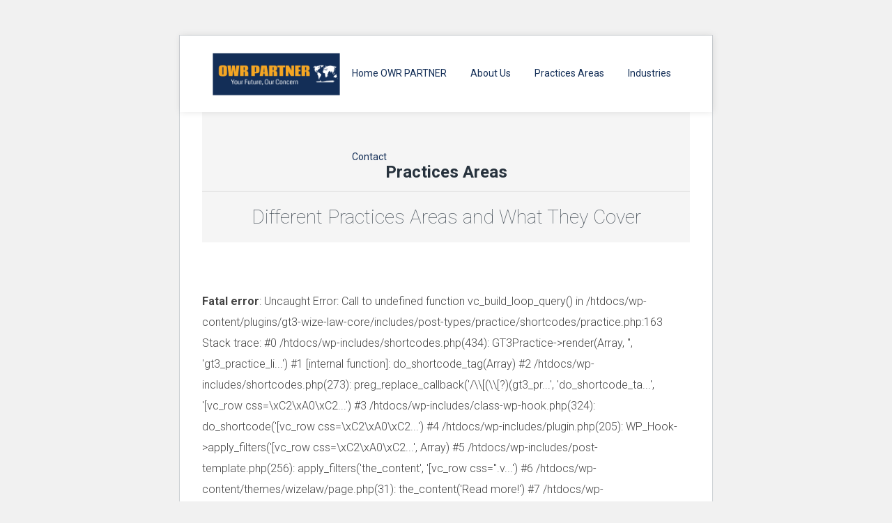

--- FILE ---
content_type: text/html; charset=UTF-8
request_url: https://owrpartner.com/practices-areas/
body_size: 13181
content:
<!DOCTYPE html>
<html lang="fr-FR">
<head>
<meta http-equiv="Content-Type" content="text/html; charset=UTF-8">
<meta name="viewport" content="width=device-width, initial-scale=1, maximum-scale=1">    <meta http-equiv="X-UA-Compatible" content="IE=Edge">
<link rel="pingback" href="">
<script type="text/javascript">
var custom_blog_css = "";
if (document.getElementById("custom_blog_styles")) {
document.getElementById("custom_blog_styles").innerHTML += custom_blog_css;
} else if (custom_blog_css !== "") {
document.head.innerHTML += '<style id="custom_blog_styles" type="text/css">'+custom_blog_css+'</style>';
}
</script>
<script>
/* You can add more configuration options to webfontloader by previously defining the WebFontConfig with your options */
if ( typeof WebFontConfig === "undefined" ) {
WebFontConfig = new Object();
}
WebFontConfig['google'] = {families: ['Roboto:100,300,400,500,700,900,100italic,300italic,400italic,500italic,700italic,900italic']};
(function() {
var wf = document.createElement( 'script' );
wf.src = 'https://ajax.googleapis.com/ajax/libs/webfont/1.5.3/webfont.js';
wf.type = 'text/javascript';
wf.async = 'true';
var s = document.getElementsByTagName( 'script' )[0];
s.parentNode.insertBefore( wf, s );
})();
</script>
<meta name='robots' content='index, follow, max-image-preview:large, max-snippet:-1, max-video-preview:-1' />
<style>img:is([sizes="auto" i], [sizes^="auto," i]) { contain-intrinsic-size: 3000px 1500px }</style>
<script>window._wca = window._wca || [];</script>
<!-- This site is optimized with the Yoast SEO plugin v24.9 - https://yoast.com/wordpress/plugins/seo/ -->
<title>Practices Areas - OWR PARTNER | Independent advisory firm | Cabinet de Conseil indépendant</title>
<meta name="description" content="Practices areas" />
<link rel="canonical" href="https://owrpartner.com/practices-areas/" />
<meta property="og:locale" content="fr_FR" />
<meta property="og:type" content="article" />
<meta property="og:title" content="Practices Areas - OWR PARTNER | Independent advisory firm | Cabinet de Conseil indépendant" />
<meta property="og:description" content="Practices areas" />
<meta property="og:url" content="https://owrpartner.com/practices-areas/" />
<meta property="og:site_name" content="OWR PARTNER | Independent advisory firm | Cabinet de Conseil indépendant" />
<meta property="article:modified_time" content="2021-03-01T22:29:43+00:00" />
<meta name="twitter:label1" content="Durée de lecture estimée" />
<meta name="twitter:data1" content="1 minute" />
<script type="application/ld+json" class="yoast-schema-graph">{"@context":"https://schema.org","@graph":[{"@type":"WebPage","@id":"https://owrpartner.com/practices-areas/","url":"https://owrpartner.com/practices-areas/","name":"Practices Areas - OWR PARTNER | Independent advisory firm | Cabinet de Conseil indépendant","isPartOf":{"@id":"https://owrpartner.com/#website"},"datePublished":"2021-02-04T20:37:30+00:00","dateModified":"2021-03-01T22:29:43+00:00","description":"Practices areas","breadcrumb":{"@id":"https://owrpartner.com/practices-areas/#breadcrumb"},"inLanguage":"fr-FR","potentialAction":[{"@type":"ReadAction","target":["https://owrpartner.com/practices-areas/"]}]},{"@type":"BreadcrumbList","@id":"https://owrpartner.com/practices-areas/#breadcrumb","itemListElement":[{"@type":"ListItem","position":1,"name":"Accueil","item":"https://owrpartner.com/"},{"@type":"ListItem","position":2,"name":"Practices Areas"}]},{"@type":"WebSite","@id":"https://owrpartner.com/#website","url":"https://owrpartner.com/","name":"OWR PARTNER | Independent advisory firm | Cabinet de Conseil indépendant","description":"Your future, Our Concern","potentialAction":[{"@type":"SearchAction","target":{"@type":"EntryPoint","urlTemplate":"https://owrpartner.com/?s={search_term_string}"},"query-input":{"@type":"PropertyValueSpecification","valueRequired":true,"valueName":"search_term_string"}}],"inLanguage":"fr-FR"}]}</script>
<!-- / Yoast SEO plugin. -->
<link rel='dns-prefetch' href='//js-eu1.hs-scripts.com' />
<link rel='dns-prefetch' href='//stats.wp.com' />
<link rel='dns-prefetch' href='//widgets.wp.com' />
<link rel='dns-prefetch' href='//s0.wp.com' />
<link rel='dns-prefetch' href='//0.gravatar.com' />
<link rel='dns-prefetch' href='//1.gravatar.com' />
<link rel='dns-prefetch' href='//2.gravatar.com' />
<link rel='dns-prefetch' href='//www.googletagmanager.com' />
<link rel='preconnect' href='//i0.wp.com' />
<link rel='preconnect' href='//c0.wp.com' />
<link rel="alternate" type="application/rss+xml" title="OWR PARTNER | Independent advisory firm | Cabinet de Conseil indépendant &raquo; Flux" href="https://owrpartner.com/feed/" />
<link rel="alternate" type="application/rss+xml" title="OWR PARTNER | Independent advisory firm | Cabinet de Conseil indépendant &raquo; Flux des commentaires" href="https://owrpartner.com/comments/feed/" />
<!-- <link rel='stylesheet' id='sbi_styles-css' href='https://owrpartner.com/wp-content/plugins/instagram-feed/css/sbi-styles.min.css?ver=6.8.0' type='text/css' media='all' /> -->
<link rel="stylesheet" type="text/css" href="//owrpartner.com/wp-content/cache/wpfc-minified/1e4tqiyt/e0ned.css" media="all"/>
<link rel='stylesheet' id='wp-block-library-css' href='https://c0.wp.com/c/6.8.3/wp-includes/css/dist/block-library/style.min.css' type='text/css' media='all' />
<style id='classic-theme-styles-inline-css' type='text/css'>
/*! This file is auto-generated */
.wp-block-button__link{color:#fff;background-color:#32373c;border-radius:9999px;box-shadow:none;text-decoration:none;padding:calc(.667em + 2px) calc(1.333em + 2px);font-size:1.125em}.wp-block-file__button{background:#32373c;color:#fff;text-decoration:none}
</style>
<link rel='stylesheet' id='wc-blocks-vendors-style-css' href='https://c0.wp.com/p/woocommerce/8.1.1/packages/woocommerce-blocks/build/wc-blocks-vendors-style.css' type='text/css' media='all' />
<link rel='stylesheet' id='wc-all-blocks-style-css' href='https://c0.wp.com/p/woocommerce/8.1.1/packages/woocommerce-blocks/build/wc-all-blocks-style.css' type='text/css' media='all' />
<link rel='stylesheet' id='mediaelement-css' href='https://c0.wp.com/c/6.8.3/wp-includes/js/mediaelement/mediaelementplayer-legacy.min.css' type='text/css' media='all' />
<link rel='stylesheet' id='wp-mediaelement-css' href='https://c0.wp.com/c/6.8.3/wp-includes/js/mediaelement/wp-mediaelement.min.css' type='text/css' media='all' />
<style id='jetpack-sharing-buttons-style-inline-css' type='text/css'>
.jetpack-sharing-buttons__services-list{display:flex;flex-direction:row;flex-wrap:wrap;gap:0;list-style-type:none;margin:5px;padding:0}.jetpack-sharing-buttons__services-list.has-small-icon-size{font-size:12px}.jetpack-sharing-buttons__services-list.has-normal-icon-size{font-size:16px}.jetpack-sharing-buttons__services-list.has-large-icon-size{font-size:24px}.jetpack-sharing-buttons__services-list.has-huge-icon-size{font-size:36px}@media print{.jetpack-sharing-buttons__services-list{display:none!important}}.editor-styles-wrapper .wp-block-jetpack-sharing-buttons{gap:0;padding-inline-start:0}ul.jetpack-sharing-buttons__services-list.has-background{padding:1.25em 2.375em}
</style>
<style id='global-styles-inline-css' type='text/css'>
:root{--wp--preset--aspect-ratio--square: 1;--wp--preset--aspect-ratio--4-3: 4/3;--wp--preset--aspect-ratio--3-4: 3/4;--wp--preset--aspect-ratio--3-2: 3/2;--wp--preset--aspect-ratio--2-3: 2/3;--wp--preset--aspect-ratio--16-9: 16/9;--wp--preset--aspect-ratio--9-16: 9/16;--wp--preset--color--black: #000000;--wp--preset--color--cyan-bluish-gray: #abb8c3;--wp--preset--color--white: #ffffff;--wp--preset--color--pale-pink: #f78da7;--wp--preset--color--vivid-red: #cf2e2e;--wp--preset--color--luminous-vivid-orange: #ff6900;--wp--preset--color--luminous-vivid-amber: #fcb900;--wp--preset--color--light-green-cyan: #7bdcb5;--wp--preset--color--vivid-green-cyan: #00d084;--wp--preset--color--pale-cyan-blue: #8ed1fc;--wp--preset--color--vivid-cyan-blue: #0693e3;--wp--preset--color--vivid-purple: #9b51e0;--wp--preset--gradient--vivid-cyan-blue-to-vivid-purple: linear-gradient(135deg,rgba(6,147,227,1) 0%,rgb(155,81,224) 100%);--wp--preset--gradient--light-green-cyan-to-vivid-green-cyan: linear-gradient(135deg,rgb(122,220,180) 0%,rgb(0,208,130) 100%);--wp--preset--gradient--luminous-vivid-amber-to-luminous-vivid-orange: linear-gradient(135deg,rgba(252,185,0,1) 0%,rgba(255,105,0,1) 100%);--wp--preset--gradient--luminous-vivid-orange-to-vivid-red: linear-gradient(135deg,rgba(255,105,0,1) 0%,rgb(207,46,46) 100%);--wp--preset--gradient--very-light-gray-to-cyan-bluish-gray: linear-gradient(135deg,rgb(238,238,238) 0%,rgb(169,184,195) 100%);--wp--preset--gradient--cool-to-warm-spectrum: linear-gradient(135deg,rgb(74,234,220) 0%,rgb(151,120,209) 20%,rgb(207,42,186) 40%,rgb(238,44,130) 60%,rgb(251,105,98) 80%,rgb(254,248,76) 100%);--wp--preset--gradient--blush-light-purple: linear-gradient(135deg,rgb(255,206,236) 0%,rgb(152,150,240) 100%);--wp--preset--gradient--blush-bordeaux: linear-gradient(135deg,rgb(254,205,165) 0%,rgb(254,45,45) 50%,rgb(107,0,62) 100%);--wp--preset--gradient--luminous-dusk: linear-gradient(135deg,rgb(255,203,112) 0%,rgb(199,81,192) 50%,rgb(65,88,208) 100%);--wp--preset--gradient--pale-ocean: linear-gradient(135deg,rgb(255,245,203) 0%,rgb(182,227,212) 50%,rgb(51,167,181) 100%);--wp--preset--gradient--electric-grass: linear-gradient(135deg,rgb(202,248,128) 0%,rgb(113,206,126) 100%);--wp--preset--gradient--midnight: linear-gradient(135deg,rgb(2,3,129) 0%,rgb(40,116,252) 100%);--wp--preset--font-size--small: 13px;--wp--preset--font-size--medium: 20px;--wp--preset--font-size--large: 36px;--wp--preset--font-size--x-large: 42px;--wp--preset--spacing--20: 0.44rem;--wp--preset--spacing--30: 0.67rem;--wp--preset--spacing--40: 1rem;--wp--preset--spacing--50: 1.5rem;--wp--preset--spacing--60: 2.25rem;--wp--preset--spacing--70: 3.38rem;--wp--preset--spacing--80: 5.06rem;--wp--preset--shadow--natural: 6px 6px 9px rgba(0, 0, 0, 0.2);--wp--preset--shadow--deep: 12px 12px 50px rgba(0, 0, 0, 0.4);--wp--preset--shadow--sharp: 6px 6px 0px rgba(0, 0, 0, 0.2);--wp--preset--shadow--outlined: 6px 6px 0px -3px rgba(255, 255, 255, 1), 6px 6px rgba(0, 0, 0, 1);--wp--preset--shadow--crisp: 6px 6px 0px rgba(0, 0, 0, 1);}:where(.is-layout-flex){gap: 0.5em;}:where(.is-layout-grid){gap: 0.5em;}body .is-layout-flex{display: flex;}.is-layout-flex{flex-wrap: wrap;align-items: center;}.is-layout-flex > :is(*, div){margin: 0;}body .is-layout-grid{display: grid;}.is-layout-grid > :is(*, div){margin: 0;}:where(.wp-block-columns.is-layout-flex){gap: 2em;}:where(.wp-block-columns.is-layout-grid){gap: 2em;}:where(.wp-block-post-template.is-layout-flex){gap: 1.25em;}:where(.wp-block-post-template.is-layout-grid){gap: 1.25em;}.has-black-color{color: var(--wp--preset--color--black) !important;}.has-cyan-bluish-gray-color{color: var(--wp--preset--color--cyan-bluish-gray) !important;}.has-white-color{color: var(--wp--preset--color--white) !important;}.has-pale-pink-color{color: var(--wp--preset--color--pale-pink) !important;}.has-vivid-red-color{color: var(--wp--preset--color--vivid-red) !important;}.has-luminous-vivid-orange-color{color: var(--wp--preset--color--luminous-vivid-orange) !important;}.has-luminous-vivid-amber-color{color: var(--wp--preset--color--luminous-vivid-amber) !important;}.has-light-green-cyan-color{color: var(--wp--preset--color--light-green-cyan) !important;}.has-vivid-green-cyan-color{color: var(--wp--preset--color--vivid-green-cyan) !important;}.has-pale-cyan-blue-color{color: var(--wp--preset--color--pale-cyan-blue) !important;}.has-vivid-cyan-blue-color{color: var(--wp--preset--color--vivid-cyan-blue) !important;}.has-vivid-purple-color{color: var(--wp--preset--color--vivid-purple) !important;}.has-black-background-color{background-color: var(--wp--preset--color--black) !important;}.has-cyan-bluish-gray-background-color{background-color: var(--wp--preset--color--cyan-bluish-gray) !important;}.has-white-background-color{background-color: var(--wp--preset--color--white) !important;}.has-pale-pink-background-color{background-color: var(--wp--preset--color--pale-pink) !important;}.has-vivid-red-background-color{background-color: var(--wp--preset--color--vivid-red) !important;}.has-luminous-vivid-orange-background-color{background-color: var(--wp--preset--color--luminous-vivid-orange) !important;}.has-luminous-vivid-amber-background-color{background-color: var(--wp--preset--color--luminous-vivid-amber) !important;}.has-light-green-cyan-background-color{background-color: var(--wp--preset--color--light-green-cyan) !important;}.has-vivid-green-cyan-background-color{background-color: var(--wp--preset--color--vivid-green-cyan) !important;}.has-pale-cyan-blue-background-color{background-color: var(--wp--preset--color--pale-cyan-blue) !important;}.has-vivid-cyan-blue-background-color{background-color: var(--wp--preset--color--vivid-cyan-blue) !important;}.has-vivid-purple-background-color{background-color: var(--wp--preset--color--vivid-purple) !important;}.has-black-border-color{border-color: var(--wp--preset--color--black) !important;}.has-cyan-bluish-gray-border-color{border-color: var(--wp--preset--color--cyan-bluish-gray) !important;}.has-white-border-color{border-color: var(--wp--preset--color--white) !important;}.has-pale-pink-border-color{border-color: var(--wp--preset--color--pale-pink) !important;}.has-vivid-red-border-color{border-color: var(--wp--preset--color--vivid-red) !important;}.has-luminous-vivid-orange-border-color{border-color: var(--wp--preset--color--luminous-vivid-orange) !important;}.has-luminous-vivid-amber-border-color{border-color: var(--wp--preset--color--luminous-vivid-amber) !important;}.has-light-green-cyan-border-color{border-color: var(--wp--preset--color--light-green-cyan) !important;}.has-vivid-green-cyan-border-color{border-color: var(--wp--preset--color--vivid-green-cyan) !important;}.has-pale-cyan-blue-border-color{border-color: var(--wp--preset--color--pale-cyan-blue) !important;}.has-vivid-cyan-blue-border-color{border-color: var(--wp--preset--color--vivid-cyan-blue) !important;}.has-vivid-purple-border-color{border-color: var(--wp--preset--color--vivid-purple) !important;}.has-vivid-cyan-blue-to-vivid-purple-gradient-background{background: var(--wp--preset--gradient--vivid-cyan-blue-to-vivid-purple) !important;}.has-light-green-cyan-to-vivid-green-cyan-gradient-background{background: var(--wp--preset--gradient--light-green-cyan-to-vivid-green-cyan) !important;}.has-luminous-vivid-amber-to-luminous-vivid-orange-gradient-background{background: var(--wp--preset--gradient--luminous-vivid-amber-to-luminous-vivid-orange) !important;}.has-luminous-vivid-orange-to-vivid-red-gradient-background{background: var(--wp--preset--gradient--luminous-vivid-orange-to-vivid-red) !important;}.has-very-light-gray-to-cyan-bluish-gray-gradient-background{background: var(--wp--preset--gradient--very-light-gray-to-cyan-bluish-gray) !important;}.has-cool-to-warm-spectrum-gradient-background{background: var(--wp--preset--gradient--cool-to-warm-spectrum) !important;}.has-blush-light-purple-gradient-background{background: var(--wp--preset--gradient--blush-light-purple) !important;}.has-blush-bordeaux-gradient-background{background: var(--wp--preset--gradient--blush-bordeaux) !important;}.has-luminous-dusk-gradient-background{background: var(--wp--preset--gradient--luminous-dusk) !important;}.has-pale-ocean-gradient-background{background: var(--wp--preset--gradient--pale-ocean) !important;}.has-electric-grass-gradient-background{background: var(--wp--preset--gradient--electric-grass) !important;}.has-midnight-gradient-background{background: var(--wp--preset--gradient--midnight) !important;}.has-small-font-size{font-size: var(--wp--preset--font-size--small) !important;}.has-medium-font-size{font-size: var(--wp--preset--font-size--medium) !important;}.has-large-font-size{font-size: var(--wp--preset--font-size--large) !important;}.has-x-large-font-size{font-size: var(--wp--preset--font-size--x-large) !important;}
:where(.wp-block-post-template.is-layout-flex){gap: 1.25em;}:where(.wp-block-post-template.is-layout-grid){gap: 1.25em;}
:where(.wp-block-columns.is-layout-flex){gap: 2em;}:where(.wp-block-columns.is-layout-grid){gap: 2em;}
:root :where(.wp-block-pullquote){font-size: 1.5em;line-height: 1.6;}
</style>
<!-- <link rel='stylesheet' id='contact-form-7-css' href='https://owrpartner.com/wp-content/plugins/contact-form-7/includes/css/styles.css?ver=5.7.7' type='text/css' media='all' /> -->
<!-- <link rel='stylesheet' id='ctf_styles-css' href='https://owrpartner.com/wp-content/plugins/custom-twitter-feeds/css/ctf-styles.min.css?ver=2.1.1' type='text/css' media='all' /> -->
<!-- <link rel='stylesheet' id='rs-plugin-settings-css' href='https://owrpartner.com/wp-content/plugins/revslider/public/assets/css/rs6.css?ver=6.4.2' type='text/css' media='all' /> -->
<link rel="stylesheet" type="text/css" href="//owrpartner.com/wp-content/cache/wpfc-minified/df1hyo9k/e0ned.css" media="all"/>
<style id='rs-plugin-settings-inline-css' type='text/css'>
#rs-demo-id {}
</style>
<link rel='stylesheet' id='woocommerce-layout-css' href='https://c0.wp.com/p/woocommerce/8.1.1/assets/css/woocommerce-layout.css' type='text/css' media='all' />
<style id='woocommerce-layout-inline-css' type='text/css'>
.infinite-scroll .woocommerce-pagination {
display: none;
}
</style>
<link rel='stylesheet' id='woocommerce-smallscreen-css' href='https://c0.wp.com/p/woocommerce/8.1.1/assets/css/woocommerce-smallscreen.css' type='text/css' media='only screen and (max-width: 768px)' />
<link rel='stylesheet' id='woocommerce-general-css' href='https://c0.wp.com/p/woocommerce/8.1.1/assets/css/woocommerce.css' type='text/css' media='all' />
<style id='woocommerce-inline-inline-css' type='text/css'>
.woocommerce form .form-row .required { visibility: visible; }
</style>
<!-- <link rel='stylesheet' id='cmplz-general-css' href='https://owrpartner.com/wp-content/plugins/complianz-gdpr/assets/css/cookieblocker.min.css?ver=1714470198' type='text/css' media='all' /> -->
<!-- <link rel='stylesheet' id='default_style-css' href='https://owrpartner.com/wp-content/themes/wizelaw/style.css?ver=0da9bbf322e6110158e6ed17c92c35da' type='text/css' media='all' /> -->
<!-- <link rel='stylesheet' id='font_awesome-css' href='https://owrpartner.com/wp-content/themes/wizelaw/css/font-awesome.min.css?ver=0da9bbf322e6110158e6ed17c92c35da' type='text/css' media='all' /> -->
<!-- <link rel='stylesheet' id='gt3_theme-css' href='https://owrpartner.com/wp-content/themes/wizelaw/css/theme.css?ver=0da9bbf322e6110158e6ed17c92c35da' type='text/css' media='all' /> -->
<!-- <link rel='stylesheet' id='gt3_composer-css' href='https://owrpartner.com/wp-content/themes/wizelaw/css/base_composer.css?ver=0da9bbf322e6110158e6ed17c92c35da' type='text/css' media='all' /> -->
<link rel="stylesheet" type="text/css" href="//owrpartner.com/wp-content/cache/wpfc-minified/or9jqpt/e0t9w.css" media="all"/>
<style id='gt3_composer-inline-css' type='text/css'>
/* Custom CSS */*{}body{font-family:Roboto;}body {background:#ffffff;font-size:16px;line-height:30px;font-weight:300;color: #848d95;}/* Custom Fonts */h1, h1 span, h1 a,h2, h2 span, h2 a,h3, h3 span, h3 a,h4, h4 span, h4 a,h5, h5 span, h5 a,h6, h6 span, h6 a,.calendar_wrap tbody,.tagcloud a:hover,.vc_tta.vc_general .vc_tta-tab,.countdown-amount,.woocommerce table.shop_table thead th,.woocommerce table.shop_table td,.woocommerce table.shop_table .product-quantity .qty,.woocommerce table.shop_table tbody:first-child tr:first-child th,.woocommerce-cart .cart_totals table.shop_table tr th,.woocommerce form.woocommerce-checkout .form-row label,.woocommerce ul.product_list_widget li a,.gt3_header_builder_cart_component__cart-container .total strong,.woocommerce .bottom_header .header_bar p{color: #27323d;}h1, h1 span, h1 a,h2, h2 span, h2 a,h3, h3 span, h3 a,h4, h4 span, h4 a,h5, h5 span, h5 a,h6, h6 span, h6 a,.countdown-amount,.strip_template .strip-item a span,.column1 .item_title a,.index_number,.price_item_btn a,.prev_next_links a b,.shortcode_tab_item_title,.widget.widget_posts .recent_posts li > .recent_posts_content .post_title a{font-family: Roboto;font-weight: 700}h1, h1 a, h1 span {font-size:36px;line-height:40px;}h2, h2 a, h2 span {font-size:28px;line-height:30px;}h3, h3 a, h3 span,.sidepanel .title {font-size:24px;line-height:26px;}h4, h4 a, h4 span,.prev_next_links a b {font-size:18px;line-height:24px;}h5, h5 a, h5 span {font-size:16px;line-height:24px;}h6, h6 a, h6 span {font-size:14px;line-height:24px;}.diagram_item .chart,.item_title a ,.contentarea ul,body .vc_pie_chart .vc_pie_chart_value,.woocommerce.widget_product_categories ul li,.single-product.woocommerce div.product .product_meta > *{color:#27323d;}.vc_row .vc_progress_bar:not(.vc_progress-bar-color-custom) .vc_single_bar .vc_label:not([style*="color"]) {color: #27323d !important;}/* Theme color */blockquote:before,a,.widget.widget_archive ul li:hover:before,.widget.widget_categories ul li:hover:before,.widget.widget_pages ul li:hover:before,.widget.widget_meta ul li:hover:before,.widget.widget_recent_comments ul li:hover:before,.widget.widget_recent_entries ul li:hover:before,.widget.widget_nav_menu ul li:hover:before,.widget.widget_archive ul li:hover > a,.widget.widget_categories ul li:hover > a,.widget.widget_pages ul li:hover > a,.widget.widget_meta ul li:hover > a,.widget.widget_recent_comments ul li:hover > a,.widget.widget_recent_entries ul li:hover > a,.widget.widget_nav_menu ul li:hover > a,.top_footer .widget.widget_archive ul li > a:hover,.top_footer .widget.widget_categories ul li > a:hover,.top_footer .widget.widget_pages ul li > a:hover,.top_footer .widget.widget_meta ul li > a:hover,.top_footer .widget.widget_recent_comments ul li > a:hover,.top_footer .widget.widget_recent_entries ul li > a:hover,.top_footer .widget.widget_nav_menu ul li > a:hover,.recent_posts_content .listing_meta,.calendar_wrap thead,.gt3_practice_list__image-holder i,.load_more_works:hover,.price_item .shortcode_button:hover,.price_item .shortcode_button.alt,.copyright a:hover,.woocommerce.widget_product_categories ul li:hover,.main_wrapper .woocommerce.widget_product_categories ul li:hover:before,.woocommerce ul.product_list_widget li a:hover{color: #c24747;}.price_item .item_cost_wrapper .bg-color,.main_menu_container .menu_item_line,.gt3_practice_list__link:before,.load_more_works,.content-container .vc_progress_bar .vc_single_bar .vc_bar,.countdown-period,.woocommerce ul.products li.product .gt3_woocommerce_open_control_tag .button, .woocommerce-page ul.products li.product .gt3_woocommerce_open_control_tag .button,.woocommerce nav.woocommerce-pagination ul li span.current,.woocommerce #respond input#submit.alt:hover, .woocommerce a.button.alt:hover, .woocommerce button.button.alt:hover, .woocommerce input.button.alt:hover,.woocommerce div.product > .woocommerce-tabs ul.tabs li.active a,.woocommerce .woocommerce-message a.button:hover,.woocommerce .cart .button:hover,.woocommerce-cart table.cart td.actions > .button:hover,.woocommerce button.button:hover,.woocommerce a.button:hover,.woocommerce #payment #place_order:hover, .woocommerce-page #payment #place_order:hover,.woo_mini-count > span:not(:empty){background-color: #c24747;}.widget_search .search_form:before,.calendar_wrap caption,.widget .calendar_wrap table td#today:before,.price_item .shortcode_button,.price_item .shortcode_button.alt:hover,body .vc_tta.vc_general .vc_tta-tab.vc_active>a,body .vc_tta.vc_tta-tabs .vc_tta-panel.vc_active .vc_tta-panel-heading .vc_tta-panel-title>a,.vc_row .vc_toggle_icon,.wc-proceed-to-checkout a.checkout-button.button.alt.wc-forward,.woocommerce div.product button.single_add_to_cart_button.button.alt{background: #c24747;}.gt3_module_button a,input[type="submit"],#back_to_top:hover,.woocommerce-product-search button[type="submit"]{border-color: #c24747;background: #c24747;}.gt3_submit_wrapper,form.woocommerce-product-search:before{background: #c24747;}input[type="submit"]:hover,.woocommerce #reviews #respond input#submit:hover,.gt3_submit_wrapper:hover > i,.single-product.woocommerce div.product .product_meta a:hover,.woocommerce-message:before{color:#c24747;}.price_item .shortcode_button,.load_more_works,body.wpb-js-composer .vc_row .vc_tta.vc_tta-style-accordion_alternative .vc_tta-controls-icon.vc_tta-controls-icon-plus::before,body.wpb-js-composer .vc_row .vc_tta.vc_tta-style-accordion_alternative .vc_tta-controls-icon.vc_tta-controls-icon-plus::after,body.wpb-js-composer .vc_row .vc_tta.vc_tta-style-accordion_alternative .vc_tta-controls-icon.vc_tta-controls-icon-chevron::before,body.wpb-js-composer .vc_row .vc_tta.vc_tta-style-accordion_alternative .vc_tta-controls-icon.vc_tta-controls-icon-triangle::before,body.wpb-js-composer .vc_row .vc_tta.vc_tta-accordion.vc_tta-style-accordion_solid .vc_tta-controls-icon:before,body.wpb-js-composer .vc_row .vc_tta.vc_tta-accordion.vc_tta-style-accordion_solid .vc_tta-controls-icon:after,body.wpb-js-composer .vc_row .vc_tta.vc_tta-accordion.vc_tta-style-accordion_bordered .vc_tta-controls-icon:before,body.wpb-js-composer .vc_row .vc_tta.vc_tta-accordion.vc_tta-style-accordion_bordered .vc_tta-controls-icon:after,body.wpb-js-composer .vc_row .vc_toggle_accordion_alternative .vc_toggle_icon:before,body.wpb-js-composer .vc_row .vc_toggle_accordion_alternative .vc_toggle_icon:after,body.wpb-js-composer .vc_row .vc_toggle_accordion_solid .vc_toggle_icon:before,body.wpb-js-composer .vc_row .vc_toggle_accordion_solid .vc_toggle_icon:after,body.wpb-js-composer .vc_row .vc_toggle_accordion_bordered .vc_toggle_icon:before,body.wpb-js-composer .vc_row .vc_toggle_accordion_bordered .vc_toggle_icon:after{border-color: #c24747;}.gt3_module_button a:hover,.woocommerce-message{border-color: #c24747;}.isotope-filter a:hover,.isotope-filter a.active,.gt3_practice_list__filter a:hover, .gt3_practice_list__filter a.active {border-bottom-color: #c24747;}.gt3_module_button a:hover,.gt3_module_button a:hover .gt3_btn_icon.fa {color: #c24747;}.widget_nav_menu .menu .menu-item:before,.vc_row .vc_tta .vc_tta-controls-icon,.gt3_icon_box__link a:before,.module_team .view_all_link:before,form.woocommerce-product-search.gt3_search_form:before,.woocommerce .widget_price_filter .ui-slider .ui-slider-range, .woocommerce .widget_price_filter .ui-slider .ui-widget-header,.woocommerce .widget_price_filter .ui-slider .ui-slider-handle,.woocommerce .widget_price_filter .price_slider_amount .button:hover,.woocommerce .widget_shopping_cart .buttons a:hover, .woocommerce.widget_shopping_cart .buttons a:hover{background-color: #c24747;}.single-member-page .member-icon:hover,.widget_nav_menu .menu .menu-item:hover>a,.single-member-page .team-link:hover,.module_team .view_all_link{color: #c24747;}.module_team .view_all_link:after {border-color: #c24747;}/* menu fonts */.main-menu>ul,.main-menu>div>ul{font-family:Roboto;font-weight:400;line-height:20px;font-size:16px;}/* sub menu styles */.main-menu ul li ul,.main_header .header_search__inner .search_form,.mobile_menu_container{background-color: rgba(39,50,61,0.9) ;color: #ffffff ;}/* bog */.listing_meta a,.post_share > a,.share_wrap a span,.like_count,.likes_block .icon,ul.pagerblock li a,ul.pagerblock li span,.gt3_module_featured_posts .listing_meta a:hover,.recent_posts .listing_meta a:hover,.comment_info .listing_meta a:hover,.comment-reply-link,.single-product.woocommerce div.product .product_meta .sku,.single-product.woocommerce div.product .product_meta a,.gt3_header_builder_cart_component__cart-container{color: #848d95;}.listing_meta a:hover,.blogpost_title a:hover,.post_share > a:hover:before,.post_share:hover > a:before,.gt3_module_featured_posts .listing_meta,.gt3_module_featured_posts .listing_meta a,.recent_posts .listing_meta a,.widget.widget_posts .recent_posts li > .recent_posts_content .post_title a:hover,.comment_info .listing_meta,.comment_info .listing_meta a,.comment-reply-link:hover {color: #c24747;}.blogpost_title i {color: #c24747;}.learn_more:hover,.module_team .view_all_link:hover,.woocommerce div.product .woocommerce-tabs ul.tabs li a{color: #27323d;}.module_team .view_all_link:hover:before {background-color: #27323d;}.module_team .view_all_link:hover:after,.woocommerce .bottom_header .header_bar p {border-color: #27323d;}.learn_more span,.gt3_module_title .carousel_arrows a:hover span,.prev_next_links a span i {background: #c24747;}.learn_more span:before,.gt3_module_title .carousel_arrows a:hover span:before,.prev_next_links a span i:before,.gt3_header_builder_cart_component.woocommerce .buttons .button:hover{border-color: #c24747;}.learn_more:hover span,.gt3_module_title .carousel_arrows a span {background: #27323d;}.learn_more:hover span:before,.gt3_module_title .carousel_arrows a span:before {border-color: #27323d;}.likes_block:hover .icon,.likes_block.already_liked .icon,.isotope-filter a:hover,.isotope-filter a.active {color: #c24747;}.post_media_info,.main_wrapper .gt3_product_list_nav li .product_list_nav_text .nav_text {color: #27323d;}.post_media_info:before {background: #27323d;}.pagerblock li a:hover,.pagerblock li a:focus {background: #27323d;}ul.pagerblock li a.current,ul.pagerblock li span {background: #c24747;}.gt3_module_title .external_link .learn_more {line-height:30px;}.blog_type1 .blog_post_preview:before {background: #27323d;}.post_share > a:before,.share_wrap a span {font-size:16px;}ol.commentlist:after {background:#ffffff;}h3#reply-title a,.comment_author_says a:hover,.prev_next_links a:hover b,.dropcap,.gt3_custom_text a,.gt3_custom_button i {color: #c24747;}h3#reply-title a:hover,.comment_author_says,.comment_author_says a,.prev_next_links a b {color: #27323d;}.main_wrapper ul li:before,.main_footer ul li:before {color: #27323d;}input[type="date"],input[type="email"],input[type="number"],input[type="password"],input[type="search"],input[type="tel"],input[type="text"],input[type="url"],select,textarea {font-family:Roboto;}::-moz-selection{background: #c24747;}::selection{background: #c24747;}.sticky_header .logo_container > a,.sticky_header .logo_container > a > img{max-height: 90px !important;}.main_header .sticky_header .header_search{height: 100px !important;}.gt3_services_box_content {background: #c24747;font-size:16px;line-height:30px;font-family:Roboto;font-weight:300;}.gt3_services_img_bg {background-color: #c24747;}.main_wrapper ul.gt3_list_check li:before,.main_wrapper ul.gt3_list_check_circle li:before,.main_wrapper ul.gt3_list_check_square li:before,.main_wrapper ul.gt3_list_angle_right li:before,.main_wrapper ul.gt3_list_plus li:before,.main_wrapper ul.gt3_list_times li:before {color: #c24747;}.top_footer .widget-title,.widget.widget_posts .recent_posts li > .recent_posts_content .post_title a,.top_footer .widget.widget_archive ul li > a,.top_footer .widget.widget_categories ul li > a,.top_footer .widget.widget_pages ul li > a,.top_footer .widget.widget_meta ul li > a,.top_footer .widget.widget_recent_comments ul li > a,.top_footer .widget.widget_recent_entries ul li > a,.top_footer .widget.widget_nav_menu ul li > a,.top_footer strong{color: #27323d ;}.top_footer{color: #848d95;}.main_footer .copyright{color: #132e57;}@media only screen and (max-width: 767px){.main_header{background-color: rgba(255,255,255,0.9) !important;color: #132e57 !important;}.toggle-inner, .toggle-inner:before, .toggle-inner:after{background-color:#132e57;}}.toggle-inner, .toggle-inner:before, .toggle-inner:after{background-color:#132e57;}.woocommerce ul.products li.product .onsale,#yith-quick-view-content .onsale,.woocommerce span.onsale{background-color: rgba(243,221,118,1);}.woocommerce ul.products li.product .onsale.hot-product,#yith-quick-view-content .onsale.hot-product,.woocommerce span.onsale.hot-product{background-color: rgba(230,55,100,1);}.woocommerce ul.products li.product .onsale.new-product,#yith-quick-view-content .onsale.new-product,.woocommerce span.onsale.new-product{background-color: rgba(93,186,252,1);}/* Custom Css */
</style>
<!-- <link rel='stylesheet' id='gt3_responsive-css' href='https://owrpartner.com/wp-content/themes/wizelaw/css/responsive.css?ver=0da9bbf322e6110158e6ed17c92c35da' type='text/css' media='all' /> -->
<!-- <link rel='stylesheet' id='woocommerce-css' href='https://owrpartner.com/wp-content/themes/wizelaw/woocommerce/css/woocommerce.css?ver=0da9bbf322e6110158e6ed17c92c35da' type='text/css' media='all' /> -->
<link rel="stylesheet" type="text/css" href="//owrpartner.com/wp-content/cache/wpfc-minified/qvxdpql5/4tlo.css" media="all"/>
<link rel='stylesheet' id='jetpack_likes-css' href='https://c0.wp.com/p/jetpack/15.2/modules/likes/style.css' type='text/css' media='all' />
<!-- <link rel='stylesheet' id='cff-css' href='https://owrpartner.com/wp-content/plugins/custom-facebook-feed/assets/css/cff-style.min.css?ver=4.1.8' type='text/css' media='all' /> -->
<!-- <link rel='stylesheet' id='sb-font-awesome-css' href='https://owrpartner.com/wp-content/plugins/custom-facebook-feed/assets/css/font-awesome.min.css?ver=4.7.0' type='text/css' media='all' /> -->
<link rel="stylesheet" type="text/css" href="//owrpartner.com/wp-content/cache/wpfc-minified/lavl6qnk/4tlo.css" media="all"/>
<link rel='stylesheet' id='sharedaddy-css' href='https://c0.wp.com/p/jetpack/15.2/modules/sharedaddy/sharing.css' type='text/css' media='all' />
<link rel='stylesheet' id='social-logos-css' href='https://c0.wp.com/p/jetpack/15.2/_inc/social-logos/social-logos.min.css' type='text/css' media='all' />
<script type="text/javascript" src="https://c0.wp.com/c/6.8.3/wp-includes/js/jquery/jquery.min.js" id="jquery-core-js"></script>
<script type="text/javascript" src="https://c0.wp.com/c/6.8.3/wp-includes/js/jquery/jquery-migrate.min.js" id="jquery-migrate-js"></script>
<script src='//owrpartner.com/wp-content/cache/wpfc-minified/g0bzaqsc/4tlo.js' type="text/javascript"></script>
<!-- <script type="text/javascript" src="https://owrpartner.com/wp-content/plugins/captcha-bank/assets/global/plugins/custom/js/front-end-script.js?ver=0da9bbf322e6110158e6ed17c92c35da" id="captcha-bank-front-end-script.js-js"></script> -->
<!-- <script type="text/javascript" src="https://owrpartner.com/wp-content/plugins/revslider/public/assets/js/rbtools.min.js?ver=6.4.2" id="tp-tools-js"></script> -->
<!-- <script type="text/javascript" src="https://owrpartner.com/wp-content/plugins/revslider/public/assets/js/rs6.min.js?ver=6.4.2" id="revmin-js"></script> -->
<!-- <script type="text/javascript" src="https://owrpartner.com/wp-content/themes/wizelaw/js/waypoint.js?ver=0da9bbf322e6110158e6ed17c92c35da" id="gt3_waypoint_js-js"></script> -->
<script data-service="jetpack-statistics" data-category="statistics" type="text/plain" data-cmplz-src="https://stats.wp.com/s-202548.js" id="woocommerce-analytics-js" defer="defer" data-wp-strategy="defer"></script>
<link rel="https://api.w.org/" href="https://owrpartner.com/wp-json/" /><link rel="alternate" title="JSON" type="application/json" href="https://owrpartner.com/wp-json/wp/v2/pages/1893" /><link rel="EditURI" type="application/rsd+xml" title="RSD" href="https://owrpartner.com/xmlrpc.php?rsd" />
<link rel='shortlink' href='https://wp.me/PcAPq1-ux' />
<link rel="alternate" title="oEmbed (JSON)" type="application/json+oembed" href="https://owrpartner.com/wp-json/oembed/1.0/embed?url=https%3A%2F%2Fowrpartner.com%2Fpractices-areas%2F" />
<link rel="alternate" title="oEmbed (XML)" type="text/xml+oembed" href="https://owrpartner.com/wp-json/oembed/1.0/embed?url=https%3A%2F%2Fowrpartner.com%2Fpractices-areas%2F&#038;format=xml" />
<meta name="generator" content="Site Kit by Google 1.124.0" />			<!-- DO NOT COPY THIS SNIPPET! Start of Page Analytics Tracking for HubSpot WordPress plugin v11.3.21-->
<script class="hsq-set-content-id" data-content-id="standard-page">
var _hsq = _hsq || [];
_hsq.push(["setContentType", "standard-page"]);
</script>
<!-- DO NOT COPY THIS SNIPPET! End of Page Analytics Tracking for HubSpot WordPress plugin -->
<style>img#wpstats{display:none}</style>
<style>.cmplz-hidden {
display: none !important;
}</style>    <script type="text/javascript">
var gt3_ajaxurl = "https://owrpartner.com/wp-admin/admin-ajax.php";
</script>
<noscript><style>.woocommerce-product-gallery{ opacity: 1 !important; }</style></noscript>
<style type="text/css">.recentcomments a{display:inline !important;padding:0 !important;margin:0 !important;}</style><meta name="generator" content="Powered by Slider Revolution 6.4.2 - responsive, Mobile-Friendly Slider Plugin for WordPress with comfortable drag and drop interface." />
<link rel="icon" href="https://i0.wp.com/owrpartner.com/wp-content/uploads/2020/12/Transparent-2-e1608924334804.png?fit=32%2C13&#038;ssl=1" sizes="32x32" />
<link rel="icon" href="https://i0.wp.com/owrpartner.com/wp-content/uploads/2020/12/Transparent-2-e1608924334804.png?fit=192%2C79&#038;ssl=1" sizes="192x192" />
<link rel="apple-touch-icon" href="https://i0.wp.com/owrpartner.com/wp-content/uploads/2020/12/Transparent-2-e1608924334804.png?fit=180%2C74&#038;ssl=1" />
<meta name="msapplication-TileImage" content="https://i0.wp.com/owrpartner.com/wp-content/uploads/2020/12/Transparent-2-e1608924334804.png?fit=270%2C111&#038;ssl=1" />
<script type="text/javascript">function setREVStartSize(e){
//window.requestAnimationFrame(function() {				 
window.RSIW = window.RSIW===undefined ? window.innerWidth : window.RSIW;	
window.RSIH = window.RSIH===undefined ? window.innerHeight : window.RSIH;	
try {								
var pw = document.getElementById(e.c).parentNode.offsetWidth,
newh;
pw = pw===0 || isNaN(pw) ? window.RSIW : pw;
e.tabw = e.tabw===undefined ? 0 : parseInt(e.tabw);
e.thumbw = e.thumbw===undefined ? 0 : parseInt(e.thumbw);
e.tabh = e.tabh===undefined ? 0 : parseInt(e.tabh);
e.thumbh = e.thumbh===undefined ? 0 : parseInt(e.thumbh);
e.tabhide = e.tabhide===undefined ? 0 : parseInt(e.tabhide);
e.thumbhide = e.thumbhide===undefined ? 0 : parseInt(e.thumbhide);
e.mh = e.mh===undefined || e.mh=="" || e.mh==="auto" ? 0 : parseInt(e.mh,0);		
if(e.layout==="fullscreen" || e.l==="fullscreen") 						
newh = Math.max(e.mh,window.RSIH);					
else{					
e.gw = Array.isArray(e.gw) ? e.gw : [e.gw];
for (var i in e.rl) if (e.gw[i]===undefined || e.gw[i]===0) e.gw[i] = e.gw[i-1];					
e.gh = e.el===undefined || e.el==="" || (Array.isArray(e.el) && e.el.length==0)? e.gh : e.el;
e.gh = Array.isArray(e.gh) ? e.gh : [e.gh];
for (var i in e.rl) if (e.gh[i]===undefined || e.gh[i]===0) e.gh[i] = e.gh[i-1];
var nl = new Array(e.rl.length),
ix = 0,						
sl;					
e.tabw = e.tabhide>=pw ? 0 : e.tabw;
e.thumbw = e.thumbhide>=pw ? 0 : e.thumbw;
e.tabh = e.tabhide>=pw ? 0 : e.tabh;
e.thumbh = e.thumbhide>=pw ? 0 : e.thumbh;					
for (var i in e.rl) nl[i] = e.rl[i]<window.RSIW ? 0 : e.rl[i];
sl = nl[0];									
for (var i in nl) if (sl>nl[i] && nl[i]>0) { sl = nl[i]; ix=i;}															
var m = pw>(e.gw[ix]+e.tabw+e.thumbw) ? 1 : (pw-(e.tabw+e.thumbw)) / (e.gw[ix]);					
newh =  (e.gh[ix] * m) + (e.tabh + e.thumbh);
}				
if(window.rs_init_css===undefined) window.rs_init_css = document.head.appendChild(document.createElement("style"));					
document.getElementById(e.c).height = newh+"px";
window.rs_init_css.innerHTML += "#"+e.c+"_wrapper { height: "+newh+"px }";				
} catch(e){
console.log("Failure at Presize of Slider:" + e)
}					   
//});
};</script>
<style type="text/css" title="dynamic-css" class="options-output">.gt3-footer{padding-top:55;padding-right:0;padding-bottom:25;padding-left:0;}</style><script type='text/javascript'>
jQuery(document).ready(function(){
});
</script></head>
<body data-rsssl=1 data-cmplz=1 class="wp-singular page-template-default page page-id-1893 wp-theme-wizelaw theme-wizelaw woocommerce-no-js" data-theme-color="#c24747">
<header class='main_header header_over_bg header_shadow' style="background-color: rgba(255,255,255,0.99);color: #132e57;"><div class='bottom_header_wrapper'><div class='fullwidth-wrapper'><div class='bottom_header empty_center_side' style="height:110px;"><div class='Leftalignside header_side'><div class='header_side_container'><div class='logo_container sticky_logo_enable mobile_logo_enable'><a href='https://owrpartner.com/' style="max-height:99px;"><img class="default_logo" src="https://owrpartner.com/wp-content/uploads/2020/12/Transparent-1.png" alt="logo" style="height:200px;max-height:99px;"><img class="sticky_logo" src="https://owrpartner.com/wp-content/uploads/2020/12/Transparent-1.png" alt="logo" style="height:200px;max-height:99px;"><img class="mobile_logo" src="https://owrpartner.com/wp-content/uploads/2020/12/Transparent-1.png" alt="logo" style="height:200px;max-height:99px;"></a></div></div></div><div class='Centeralignside header_side'></div><div class='Rightalignside header_side'><div class='header_side_container'><nav class='main-menu main_menu_container menu_line_enable'><ul id="menu-jrz-menu" class="menu"><li id="menu-item-1851" class="menu-item menu-item-type-post_type menu-item-object-page menu-item-1851"><a href="https://owrpartner.com/homepage/"><span>Home OWR PARTNER</span></a></li>
<li id="menu-item-1852" class="menu-item menu-item-type-post_type menu-item-object-page menu-item-1852"><a href="https://owrpartner.com/about-us/"><span>About Us</span></a></li>
<li id="menu-item-1925" class="menu-item menu-item-type-post_type menu-item-object-page current-menu-item page_item page-item-1893 current_page_item menu-item-1925"><a href="https://owrpartner.com/practices-areas/" aria-current="page"><span>Practices Areas</span></a></li>
<li id="menu-item-1955" class="menu-item menu-item-type-post_type menu-item-object-page menu-item-1955"><a href="https://owrpartner.com/industries/"><span>Industries</span></a></li>
<li id="menu-item-1853" class="menu-item menu-item-type-post_type menu-item-object-page menu-item-home menu-item-1853"><a href="https://owrpartner.com/"><span>Contact</span></a></li>
</ul></nav><div class="mobile-navigation-toggle"><div class="toggle-box"><div class="toggle-inner"></div></div></div></div></div></div></div><div class='mobile_menu_container'><div class='fullwidth-wrapper'><nav class='main-menu'><ul id="menu-jrz-menu-1" class="menu"><li class="menu-item menu-item-type-post_type menu-item-object-page menu-item-1851"><a href="https://owrpartner.com/homepage/"><span>Home OWR PARTNER</span></a></li>
<li class="menu-item menu-item-type-post_type menu-item-object-page menu-item-1852"><a href="https://owrpartner.com/about-us/"><span>About Us</span></a></li>
<li class="menu-item menu-item-type-post_type menu-item-object-page current-menu-item page_item page-item-1893 current_page_item menu-item-1925"><a href="https://owrpartner.com/practices-areas/" aria-current="page"><span>Practices Areas</span></a></li>
<li class="menu-item menu-item-type-post_type menu-item-object-page menu-item-1955"><a href="https://owrpartner.com/industries/"><span>Industries</span></a></li>
<li class="menu-item menu-item-type-post_type menu-item-object-page menu-item-home menu-item-1853"><a href="https://owrpartner.com/"><span>Contact</span></a></li>
</ul></nav></div></div></div><div class='sticky_header header_sticky_shadow' style="background-color: rgba(255,255,255,1);color: #848d95;" data-sticky-type="classic"><div class='bottom_header_wrapper'><div class='fullwidth-wrapper'><div class='bottom_header empty_center_side' style="height:100px;"><div class='Leftalignside header_side'><div class='header_side_container'><div class='logo_container sticky_logo_enable mobile_logo_enable'><a href='https://owrpartner.com/' style="max-height:99px;"><img class="default_logo" src="https://owrpartner.com/wp-content/uploads/2020/12/Transparent-1.png" alt="logo" style="height:200px;max-height:99px;"><img class="sticky_logo" src="https://owrpartner.com/wp-content/uploads/2020/12/Transparent-1.png" alt="logo" style="height:200px;max-height:99px;"><img class="mobile_logo" src="https://owrpartner.com/wp-content/uploads/2020/12/Transparent-1.png" alt="logo" style="height:200px;max-height:99px;"></a></div></div></div><div class='Centeralignside header_side'></div><div class='Rightalignside header_side'><div class='header_side_container'><nav class='main-menu main_menu_container menu_line_enable'><ul id="menu-jrz-menu-2" class="menu"><li class="menu-item menu-item-type-post_type menu-item-object-page menu-item-1851"><a href="https://owrpartner.com/homepage/"><span>Home OWR PARTNER</span></a></li>
<li class="menu-item menu-item-type-post_type menu-item-object-page menu-item-1852"><a href="https://owrpartner.com/about-us/"><span>About Us</span></a></li>
<li class="menu-item menu-item-type-post_type menu-item-object-page current-menu-item page_item page-item-1893 current_page_item menu-item-1925"><a href="https://owrpartner.com/practices-areas/" aria-current="page"><span>Practices Areas</span></a></li>
<li class="menu-item menu-item-type-post_type menu-item-object-page menu-item-1955"><a href="https://owrpartner.com/industries/"><span>Industries</span></a></li>
<li class="menu-item menu-item-type-post_type menu-item-object-page menu-item-home menu-item-1853"><a href="https://owrpartner.com/"><span>Contact</span></a></li>
</ul></nav><div class="mobile-navigation-toggle"><div class="toggle-box"><div class="toggle-inner"></div></div></div></div></div></div></div><div class='mobile_menu_container'><div class='fullwidth-wrapper'><nav class='main-menu'><ul id="menu-jrz-menu-3" class="menu"><li class="menu-item menu-item-type-post_type menu-item-object-page menu-item-1851"><a href="https://owrpartner.com/homepage/"><span>Home OWR PARTNER</span></a></li>
<li class="menu-item menu-item-type-post_type menu-item-object-page menu-item-1852"><a href="https://owrpartner.com/about-us/"><span>About Us</span></a></li>
<li class="menu-item menu-item-type-post_type menu-item-object-page current-menu-item page_item page-item-1893 current_page_item menu-item-1925"><a href="https://owrpartner.com/practices-areas/" aria-current="page"><span>Practices Areas</span></a></li>
<li class="menu-item menu-item-type-post_type menu-item-object-page menu-item-1955"><a href="https://owrpartner.com/industries/"><span>Industries</span></a></li>
<li class="menu-item menu-item-type-post_type menu-item-object-page menu-item-home menu-item-1853"><a href="https://owrpartner.com/"><span>Contact</span></a></li>
</ul></nav></div></div></div></div></header><div class='gt3-page-title gt3-page-title_horiz_align_center gt3-page-title_vert_align_middle' style="background-color:#f5f5f5;padding-top:130px;height:150px;color:#27323d;"><div class='gt3-page-title__inner'><div class='container'><div class='gt3-page-title__content'><div class='page_title'><h1>Practices Areas</h1></div><div class='page_sub_title'><div>Different Practices Areas and What They Cover</div></div></div></div></div></div>    <div class="site_wrapper fadeOnLoad">
<div class="main_wrapper">	
<div class="container">
<div class="row sidebar_none">
<div class="content-container span12">
<section id='main_content'>
<br />
<b>Fatal error</b>:  Uncaught Error: Call to undefined function vc_build_loop_query() in /htdocs/wp-content/plugins/gt3-wize-law-core/includes/post-types/practice/shortcodes/practice.php:163
Stack trace:
#0 /htdocs/wp-includes/shortcodes.php(434): GT3Practice-&gt;render(Array, '', 'gt3_practice_li...')
#1 [internal function]: do_shortcode_tag(Array)
#2 /htdocs/wp-includes/shortcodes.php(273): preg_replace_callback('/\\[(\\[?)(gt3_pr...', 'do_shortcode_ta...', '[vc_row css=\xC2\xA0\xC2...')
#3 /htdocs/wp-includes/class-wp-hook.php(324): do_shortcode('[vc_row css=\xC2\xA0\xC2...')
#4 /htdocs/wp-includes/plugin.php(205): WP_Hook-&gt;apply_filters('[vc_row css=\xC2\xA0\xC2...', Array)
#5 /htdocs/wp-includes/post-template.php(256): apply_filters('the_content', '[vc_row css=&quot;.v...')
#6 /htdocs/wp-content/themes/wizelaw/page.php(31): the_content('Read more!')
#7 /htdocs/wp-includes/template-loader.php(106): include('/htdocs/wp-cont...')
#8 /htdocs/wp-blog-header.php(19): require_once('/htdocs/wp-incl...')
#9 /htdocs/index.php(17): require('/h in <b>/htdocs/wp-content/plugins/gt3-wize-law-core/includes/post-types/practice/shortcodes/practice.php</b> on line <b>163</b><br />
<!DOCTYPE html>
<html lang="fr-FR">
<head>
<meta http-equiv="Content-Type" content="text/html; charset=UTF-8" />
<meta name="viewport" content="width=device-width, initial-scale=1.0">
<meta name='robots' content='noindex, follow' />
<title>WordPress > Erreur</title>
<style type="text/css">
html {
background: #f1f1f1;
}
body {
background: #fff;
border: 1px solid #ccd0d4;
color: #444;
font-family: -apple-system, BlinkMacSystemFont, "Segoe UI", Roboto, Oxygen-Sans, Ubuntu, Cantarell, "Helvetica Neue", sans-serif;
margin: 2em auto;
padding: 1em 2em;
max-width: 700px;
-webkit-box-shadow: 0 1px 1px rgba(0, 0, 0, .04);
box-shadow: 0 1px 1px rgba(0, 0, 0, .04);
}
h1 {
border-bottom: 1px solid #dadada;
clear: both;
color: #666;
font-size: 24px;
margin: 30px 0 0 0;
padding: 0;
padding-bottom: 7px;
}
#error-page {
margin-top: 50px;
}
#error-page p,
#error-page .wp-die-message {
font-size: 14px;
line-height: 1.5;
margin: 25px 0 20px;
}
#error-page code {
font-family: Consolas, Monaco, monospace;
}
ul li {
margin-bottom: 10px;
font-size: 14px ;
}
a {
color: #2271b1;
}
a:hover,
a:active {
color: #135e96;
}
a:focus {
color: #043959;
box-shadow: 0 0 0 2px #2271b1;
outline: 2px solid transparent;
}
.button {
background: #f3f5f6;
border: 1px solid #016087;
color: #016087;
display: inline-block;
text-decoration: none;
font-size: 13px;
line-height: 2;
height: 28px;
margin: 0;
padding: 0 10px 1px;
cursor: pointer;
-webkit-border-radius: 3px;
-webkit-appearance: none;
border-radius: 3px;
white-space: nowrap;
-webkit-box-sizing: border-box;
-moz-box-sizing:    border-box;
box-sizing:         border-box;
vertical-align: top;
}
.button.button-large {
line-height: 2.30769231;
min-height: 32px;
padding: 0 12px;
}
.button:hover,
.button:focus {
background: #f1f1f1;
}
.button:focus {
background: #f3f5f6;
border-color: #007cba;
-webkit-box-shadow: 0 0 0 1px #007cba;
box-shadow: 0 0 0 1px #007cba;
color: #016087;
outline: 2px solid transparent;
outline-offset: 0;
}
.button:active {
background: #f3f5f6;
border-color: #7e8993;
-webkit-box-shadow: none;
box-shadow: none;
}
</style>
</head>
<body data-rsssl=1 data-cmplz=1 id="error-page">
<div class="wp-die-message"><p>Il y a eu une erreur critique sur ce site.</p><p><a href="https://fr.wordpress.org/support/article/debugging-in-wordpress/">En apprendre plus sur le débogage de WordPress.</a></p></div></body>
</html><!-- WP Optimize page cache - https://teamupdraft.com/wp-optimize/ - page NOT cached -->
<!-- WP Fastest Cache file was created in 1.865 seconds, on 28/11/2025 @ 23h17 -->

--- FILE ---
content_type: text/css
request_url: https://owrpartner.com/wp-content/cache/wpfc-minified/qvxdpql5/4tlo.css
body_size: 155421
content:
/* R E S P O N S I V E */
@media only screen and (max-width: 1200px) {
	.container {
		width:950px;
	}
}

@media only screen and (max-width: 992px) {
	.container {
		width:728px;
	}
}

@media only screen and (max-width: 768px) {
	.container {
		width:560px;
	}
	.items2 .blog_post_preview,
	.items3 .blog_post_preview,
	.items4 .blog_post_preview {
		width: 100%;
	}
	.gt3_module_featured_posts.blog_type3 .blog_post_media a,
	.gt3_module_featured_posts.blog_type3 .blog_post_media a img,
	.gt3_module_featured_posts.blog_type4 .blog_post_media a,
	.gt3_module_featured_posts.blog_type4 .blog_post_media a img {
		width: 100%;
		height: auto;
	}
	.module_team .items1 .item_list > li,
	.module_team .items2 .item_list > li,
	.module_team .items3 .item_list > li,
	.module_team .items4 .item_list > li {
		width: 100%;
		margin-bottom: 30px;
	}
	.top_footer .row [class*=span] + [class*=span]{
		margin-top: 35px;
	}
	.module_team .item_list > li:last-child{
		margin-bottom: 0;
	}
	.sidebar-container {
		padding-top: 35px;
	}
	ol.commentlist li .stand_comment {
		padding-left: 55px;
	}
	ol.commentlist li ul li .stand_comment {
		margin-left: 55px;
	}
	ol.commentlist li ul li ul li .stand_comment {
		margin-left: 110px;
	}
	ol.commentlist li .commentava {
		left: -55px;
		height:40px;
		width: 40px;
	}
	.mobile_text_center {
		text-align: center;
	}
	.blog_type2 .has_post_thumb .blog_content {
		padding-left: 105px;
	}
	.blog_type2 .has_post_thumb .blog_post_media {
		width: 80px;
	}
	.woocommerce div.product .woocommerce-tabs ul.tabs li{
		display: block;
	}
	.woocommerce div.product > .woocommerce-tabs ul.tabs{
		width: 100%;
	}
}

@media only screen and (max-width: 600px) {
	.container {
		width:420px;
	}
}

@media only screen and (max-width: 480px) {
	.container-full-width{
		width: 90%;
		margin-left: auto;
		margin-right: auto;
	}
	.container {
		width:90%;
	}
	.prev_next_links .fleft,
	.prev_next_links .fright {
		float: none;
		padding-bottom: 15px;
	}
	.prev_next_links .fleft a,
	.prev_next_links .fright a {
		text-align: center;
	}
	.prev_next_links span i {
		display: none !important;
	}
	.blog_type2 .has_post_thumb .blog_content {
		padding-left: 105px;
	}
	.blog_type2 .has_post_thumb .blog_post_media {
		width: 80px;
	}
	.gt3-page-title__content .page_title, 
	.gt3-page-title__content .gt3_breadcrumb,
	.gt3-page-title__content .page_sub_title{
		display: block;
	}
}

@media only screen and (min-width: 1201px) {
	.custom_counter_border > div .vc_column-inner {
		position: relative;
	}
	.custom_counter_border > div .vc_column-inner:after {
		position: absolute;
		right: 0;
		top: 0;
		bottom: 0;
		width: 1px;
		background: rgba(255,255,255, 0.23);
		content: '';
		display: block;
	}
	.custom_counter_border > div:last-child .vc_column-inner:after {
		display: none;
	}
	.custom_counter_border .icon-position-right,
	.custom_counter_border .icon-position-left {
		text-align: center;
		justify-content: center;
		align-content: center;
	}
	.custom_counter_border .stat_count_wrapper {
		flex: 0 0 auto !important;
	}
}

@media only screen and (min-width: 768px) {
	.custom_iconbox_border > div .vc_column-inner {
		position: relative;
	}
	.custom_iconbox_border > div .vc_column-inner:after {
		position: absolute;
		right: 0;
		top: 0;
		bottom: 0;
		width: 1px;
		background: #f0f0f0;
		content: '';
		display: block;
	}
	.custom_iconbox_border > div:last-child .vc_column-inner:after {
		display: none;
	}
	.custom_iconbox_border.rgba_border > div .vc_column-inner:after {
		background: rgba(239, 239, 239, 0.12);
	}
}


@media only screen and (min-width: 768px) and (max-width: 1200px) {
	body .vc_pie_chart .vc_pie_chart_value {
		font-size: 24px;
	}
	.gt3_practice_list__item.span3,
	.module_team .items4 .item_list > li {
		width: calc(25% - 1px);
	}
	.gt3_practice_list__item.span4,
	.module_team .items3 .item_list > li {
		width: calc(33.3333% - 1px);
	}
	.gt3_practice_list__item.span6,
	.module_team .items4 .item_list > li {
		width: calc(50% - 1px);
	}
	.gt3_practice_list__item.span12,
	.module_team .items1 .item_list > li {
		width: 100%;
	}
}

/* GT3 Custom CSS */
.gt3_custom_counter_border {
	overflow: hidden;
}
.gt3_custom_counter_border > div {
	margin-top: -1px;
	margin-left: -1px;
}
.gt3_custom_counter_border > div .vc_column-inner {
	position: relative;
}
.gt3_custom_counter_border .gt3_module_counter {
	position: relative;
	padding: 63px 0 63px 40px;
}
.gt3_custom_counter_border .gt3_module_counter:after,
.gt3_custom_counter_border .gt3_module_counter:before {
	position: absolute;
	left: 0;
	top: 0;
	bottom: 0;
	width: 1px;
	background: rgba(255,255,255, 0.23);
	content: '';
	display: block;
}
.gt3_custom_counter_border .gt3_module_counter:before {
	width: 100%;
	height: 1px;
	top: 0;
	bottom: auto;
}
@media only screen and (min-width: 1200px) and (max-width: 1630px) {
	.gt3_custom_counter_border .icon_container,
	.gt3_custom_counter_border .stat_count_wrapper {
		display: block;
		width: 100%;
		padding-right: 0;
		padding-left: 0;
		text-align: center;
	}
	.gt3_custom_counter_border .gt3_module_counter {
		padding-left: 30px;
		padding-right: 30px;
	}
	.gt3_custom_counter_border .icon_container {
		min-height: 50px;
		margin-bottom: 10px;
	}
}
@media only screen and (min-width: 1200px) and (max-width: 1350px) {
	.gt3_custom_counter_border .gt3_module_counter .cont_info {
		font-size: 0.9em !important;
	}
	.gt3_custom_counter_border .gt3_module_counter {
		padding-left: 25px;
		padding-right: 25px;
	}
}
@media only screen and (max-width: 1200px) {
	.gt3_custom_counter_border .icon-position-right,
	.gt3_custom_counter_border .icon-position-left {
		text-align: center;
		justify-content: center;
		align-content: center;
	}
	.gt3_custom_counter_border .stat_count_wrapper {
		flex: 0 0 auto !important;
	}
	.gt3_custom_counter_border .gt3_module_counter {
		position: relative;
		padding: 63px 15px;
	}
}

.module_testimonial.small_bullet_space .slick-dots  {
	margin-top: 5px;
}

.module_testimonial.small_bullet_space.type1 .testimonials-text {
	margin-bottom: 15px !important;
}

.module_testimonial.small_bullet_space.type1 .testimonials_title {
	margin-bottom: 40px !important;
}

.rgba_border .gt3_icon_box__title > * {
	padding-bottom: 4px;
}

/* GT3 Custom CSS End *//* base */
.gt3-page-title__content .page_title h1 a{
    line-height: inherit;
    font-weight: inherit;
}
ul li.product:before{
    display: none;
}
.woocommerce.single-product .site_wrapper div.product{
    overflow: hidden;
    margin-top: 50px;
}
.woocommerce.single-product .gt3-page-title + .site_wrapper div.product{
    margin-top: 0;
}
.woocommerce div.product div.images .woocommerce-product-gallery__wrapper{
    position: relative;
    order: -1;
    margin: 0;
}
.woocommerce div.product div.images a.woocommerce-product-gallery__trigger{
    display: none;
}
.woocommerce div.product div.images div.woocommerce-product-gallery__trigger{
    font-size: .875em;
    position: absolute;
    top: auto;
    bottom: -35px;
    display: inline-block;
    width: auto;
    width: fit-content;
    height: auto;
    margin-top: 15px;
    cursor: pointer;
    -webkit-transition: color .2s ease-in-out;
       -moz-transition: color .2s ease-in-out;
        -ms-transition: color .2s ease-in-out;
            transition: color .2s ease-in-out;
    text-indent: 0;
    background: transparent;
}
.woocommerce div.product div.images.gt3_thumb_horizontal div.woocommerce-product-gallery__trigger,
.woocommerce div.product div.images.gt3_thumb_vertical div.woocommerce-product-gallery__trigger{
    position: static;
    float: right;
    clear: both;
}
.woocommerce div.product div.images div.woocommerce-product-gallery__trigger:before{
/*    font-family: Theme_icon;
    font-size: 16px;
    position: static;
    display: inline-block;
    width: auto;
    height: auto;
    margin-right: 9px;
    content: '\f109';
    vertical-align: bottom;
    border: none;
    border-radius: 0;*/
}
.woocommerce div.product div.images div.woocommerce-product-gallery__trigger:after{
    display: none;
}
/* ! base */
/* Category Item */
.gt3-category-item{
    position: relative;
    z-index: 1;
    display: block;
    padding-bottom: 50px;
}
.woocommerce ul.products li.product .gt3-category-item a img{
    position: relative;
    z-index: 2;
    width: calc(100% - 40px);
    margin-bottom: 0;
}
.gt3-category-item .background-canvas{
    position: absolute;
    z-index: 1;
    top: 50px;
    right: 0;
    bottom: 0;
    left: 60px;
    background-color: #fff;
}
.gt3-category-item__title{
    font-size: 36px;
    line-height: 1;
    position: absolute;
    z-index: 3;
    right: 0;
    bottom: -15px;
    left: 0;
    display: block;
    padding-right: 40px;
    text-align: right;
}
.gt3-category-item__count{
    font-size: 10px;
    line-height: 40px;
    position: absolute;
    z-index: 3;
    top: 0;
    right: 0;
    bottom: 0;
    display: block;
    -webkit-transform: rotate(-180deg);
       -moz-transform: rotate(-180deg);
        -ms-transform: rotate(-180deg);
            transform: rotate(-180deg);
    text-align: center;
    letter-spacing: 4px;
    -webkit-writing-mode: vertical-lr;
       -moz-writing-mode: vertical-lr;
        -ms-writing-mode: vertical-lr;
            writing-mode: vertical-lr;
    text-transform: uppercase;
}
/* ! Category Item */

/* Header product list */
.gt3-products-header,
.gt3-products-bottom{
    position: relative;
    display: -webkit-flex;
    display:         flex;
    -webkit-flex-wrap: wrap;
            flex-wrap: wrap;
    -webkit-align-items: center;
            align-items: center;
    margin-top: 10px;
    margin-bottom: 30px;
    padding: 7px 19px;
    background-color: #fafafa;
}
.gt3-products-header{
    margin-top: 0;
}
.gt3-products-header:empty,
.gt3-products-bottom:empty{
    display: none;
}
.gt3-shop-list .gt3-products-header,
.gt3-shop-list .gt3-products-bottom{
    margin-top: 0;
    margin-bottom: 25px;
    padding: 0 19px;
    background-color: transparent;
}
.gt3-products-bottom:last-child{
    margin-bottom: 50px;
}

.woocommerce nav.woocommerce-pagination{
    margin: 11px 0 11px 16px;
}
.woocommerce .gt3-products-header .woocommerce-pagination,
.woocommerce .gt3-products-bottom .woocommerce-pagination{
    margin-left: 0;
}
.woocommerce .gt3-products-header .gt3_woocommerce_top_filter_button ~ .woocommerce-pagination,
.woocommerce .gt3-products-bottom .gt3_woocommerce_top_filter_button ~ .woocommerce-pagination{
    margin-left: 13px;
}
.woocommerce .gt3-products-header .woocommerce-ordering,
.woocommerce .gt3-products-header .woocommerce-result-count,
.woocommerce .gt3-products-bottom .woocommerce-ordering,
.woocommerce .gt3-products-bottom .woocommerce-result-count{
    font-weight: 400;
    display: inline-block;
    float: none;
    margin-left: auto;
}
.woocommerce .gt3-products-header .woocommerce-result-count,
.woocommerce .gt3-products-bottom .woocommerce-result-count{
    line-height: 28px;
}
.woocommerce .gt3-products-header > *,
.woocommerce .gt3-products-bottom > *{
    font-size: .875em;
    display: inline-block;
    margin: 13px 0 13px 16px;
    vertical-align: middle;
}
.woocommerce.gt3-shop-list .gt3-products-header > *,
.woocommerce.gt3-shop-list .gt3-products-bottom > *{
    margin: 7px 0 13px 16px;
}

/* Grid List Toggle */
.gt3_woo_gridlist-toggle{
    position: absolute;
    z-index: -1;
    top: 0;
    right: 0;
    bottom: 0;
    left: 0;
    width: 20px;
    height: 20px;
    margin: auto;
    -webkit-transition: -webkit-transform .2s ease-in-out;
       -moz-transition:    -moz-transform .2s ease-in-out;
        -ms-transition:     -ms-transform .2s ease-in-out;
            transition:         transform .2s ease-in-out;
    -webkit-transform: scaleY(1);
       -moz-transform: scaleY(1);
        -ms-transform: scaleY(1);
            transform: scaleY(1);
}
.gt3_woo_gridlist-toggle div{
    position: absolute;
    display: block;
    width: 9px;
    height: 9px;
    -webkit-transition: width .1s ease-in-out .1s, height .1s ease-in-out .1s;
       -moz-transition: width .1s ease-in-out .1s, height .1s ease-in-out .1s;
        -ms-transition: width .1s ease-in-out .1s, height .1s ease-in-out .1s;
            transition: width .1s ease-in-out .1s, height .1s ease-in-out .1s;
    border-radius: 1px;
    background-color: currentColor;
}
.gt3_woo_gridlist-toggle .gt3_woo_gridlist-one{
    top: 0;
    left: 0;
}
.gt3_woo_gridlist-toggle .gt3_woo_gridlist-two{
    top: 0;
    right: 0;
}
.gt3_woo_gridlist-toggle .gt3_woo_gridlist-three{
    top: 0;
    right: 0;
    bottom: 0;
    left: 0;
    height: 0;
    margin: auto;
    -webkit-transition: width .1s ease-in-out .1s, height .1s ease-in-out .1s, opacity .1s ease-in-out .1s;
       -moz-transition: width .1s ease-in-out .1s, height .1s ease-in-out .1s, opacity .1s ease-in-out .1s;
        -ms-transition: width .1s ease-in-out .1s, height .1s ease-in-out .1s, opacity .1s ease-in-out .1s;
            transition: width .1s ease-in-out .1s, height .1s ease-in-out .1s, opacity .1s ease-in-out .1s;
    opacity: 0;
}
.gt3_woo_gridlist-toggle .gt3_woo_gridlist-four{
    bottom: 0;
    left: 0;
}
.gt3_woo_gridlist-toggle .gt3_woo_gridlist-five{
    right: 0;
    bottom: 0;
}

.gt3-gridlist-toggle a#grid.active ~ .gt3_woo_gridlist-toggle{
    -webkit-transform: scaleY(.75);
       -moz-transform: scaleY(.75);
        -ms-transform: scaleY(.75);
            transform: scaleY(.75);
}
.gt3-gridlist-toggle a#grid.active ~ .gt3_woo_gridlist-toggle div{
    display: block;
    width: 100%;
    height: 2px;
    -webkit-transition: width .1s ease-in-out .1s, height .1s ease-in-out;
       -moz-transition: width .1s ease-in-out .1s, height .1s ease-in-out;
        -ms-transition: width .1s ease-in-out .1s, height .1s ease-in-out;
            transition: width .1s ease-in-out .1s, height .1s ease-in-out;
    border-radius: 3px;
}
.gt3-gridlist-toggle a#grid.active ~ .gt3_woo_gridlist-toggle .gt3_woo_gridlist-three{
    -webkit-transition: width .1s ease-in-out .05s, height .1s ease-in-out .05s, opacity .1s ease-in-out .05s;
       -moz-transition: width .1s ease-in-out .05s, height .1s ease-in-out .05s, opacity .1s ease-in-out .05s;
        -ms-transition: width .1s ease-in-out .05s, height .1s ease-in-out .05s, opacity .1s ease-in-out .05s;
            transition: width .1s ease-in-out .05s, height .1s ease-in-out .05s, opacity .1s ease-in-out .05s;
    opacity: 1;
}
.woocommerce .gt3-products-header .gt3-gridlist-toggle{
    position: relative;
    z-index: 1;
    float: right;
    clear: none;
    -webkit-box-sizing: border-box;
       -moz-box-sizing: border-box;
            box-sizing: border-box;
    width: 40px;
    height: 40px;
    margin: 0 0 0 auto !important;
    padding: 0 !important;
    -webkit-transition: color .2s ease-in-out;
       -moz-transition: color .2s ease-in-out;
        -ms-transition: color .2s ease-in-out;
            transition: color .2s ease-in-out;
    color: #b3b4b5;
    border: 1px solid rgba(244,244,244,1);
}
.woocommerce .gt3-products-header .woocommerce-ordering + .gt3-gridlist-toggle{
    margin: 0 0 0 19px !important;
}
@media all and (max-width: 599px){
    .woocommerce .gt3-products-header .gt3-gridlist-toggle{
        display: none;
    }
}
.woocommerce .gt3-products-header .gt3-gridlist-toggle > a{
    font-size: 20px !important;
    display: block;
    width: 100%;
    height: 100%;
    margin: 0;
    padding: 0;
    text-align: center;
    border: 0;
    background: transparent;
}
.woocommerce .gt3-products-header .gt3-gridlist-toggle > a:hover{
    background: transparent;
}
.woocommerce .gt3-products-header .gt3-gridlist-toggle > a#grid{
    position: absolute;
    top: 0;
    right: 0;
    left: 0;
    visibility: visible;
    opacity: 1;
}
.woocommerce .gt3-products-header .gt3-gridlist-toggle > a#grid.active{
    visibility: hidden;
    opacity: 0;
}

/* list */
ul.products.list .gt3_woocommerce_open_control_tag{
    display: inline-block;
    width: auto !important;
    margin-bottom: 20px;
}
.woocommerce ul.products.list li.product .price,
.woocommerce-page ul.products.list li.product .price{
    font-size: 1em;
}

.woocommerce ul.products.grid div[itemprop='description'],
.woocommerce-page ul.products.grid div[itemprop='description']{
    display: none;
}
.woocommerce ul.products[class*='columns-'].list li.product,
.woocommerce-page ul.products[class*='columns-'].list li.product{
    width: 100%;
}
.woocommerce ul.products.list div[itemprop='description'],
.woocommerce-page ul.products.list li.product div[itemprop='description']{
    display: block;
}
.woocommerce ul.products.list li.product .star-rating,
.woocommerce-page ul.products.list li.product .star-rating{
    margin: 0 0 1em;
}
/* ! Header product list */

.woocommerce .woocommerce-ordering select{
    position: relative;
    z-index: 1;
    display: inline-block;
    width: auto;
    height: 40px;
    background-color: #ffffff;
    padding: 0 15px;
    cursor: pointer;
    vertical-align: middle;
    border: 1px solid rgba(244,244,244,1);
}

/* Additional products list */
.gt3-products-additional-area{
    position: relative;
    margin-top: 30px;
}
.gt3-products-bottom + .gt3-products-additional-area{
    margin-top: 50px;
}
.gt3-products-additional-area .clear_recently_products{
    font-size: .875em;
    position: absolute;
    top: 11px;
    right: 0;
    display: inline-block;
}
.gt3-products-additional-area .clear_recently_products:before{
    font-family: FontAwesome;
    font-size: 16px;
    line-height: 1.1;
    display: inline-block;
    padding-right: 10px;
    margin-top: -1px;
    content: '\f05e';
    vertical-align: middle;
    color: currentColor;
}
.gt3-products-additional-area h4{
    font-weight: 400;
    margin-bottom: 20px;
}

/* ! Additional products list */

/* woocommerce-order */
.woocommerce-order strong{
    font-weight: 500;
}
.woocommerce-order .woocommerce-order-details__title,
.woocommerce-customer-details h2{
    margin-bottom: 25px;
}
.woocommerce table.shop_table.woocommerce-table--order-details .product-name{
    padding: 9px 12px;
    text-align: left;
}
.woocommerce table.shop_table.woocommerce-table--order-details,
.woocommerce table.shop_table.woocommerce-table--customer-details{
    border: 1px solid rgba(0,0,0,.1);
}
.woocommerce table.shop_table.woocommerce-table--order-details td{
    border-bottom: 0;
}
.woocommerce table.shop_table.woocommerce-table--customer-details td{
    border-top: 1px solid #eff0ed;
    border-bottom: none;
}
.woocommerce table.shop_table.woocommerce-table--customer-details{
    margin-bottom: 35px;
}
.woocommerce ul.order_details li:before{
    display: none;
}

/* end woocommerce-order */

/*Product list*/
.woocommerce ul.products{
    display: -webkit-flex;
    display: -ms-flexbox;
    display:         flex;/* This's needed to indicate the same height of li */
    -webkit-flex-wrap: wrap;
        -ms-flex-wrap: wrap;
            flex-wrap: wrap;
    -webkit-align-items: flex-start;
    -ms-flex-align: start;
            align-items: flex-start;
    margin: 0;
}
.gt3-woocommers-tab{
    margin: 0 -30px;
}
.gt3-woocommers-tab ul.products{
    padding-right: 30px;
    padding-left: 30px;
}
.woocommerce .products ul::after,
.woocommerce .products ul::before,
.woocommerce ul.products::after,
.woocommerce ul.products::before{
    width: 0;
}
.woocommerce ul.products.shop_list_equal_height .slick-track,
.woocommerce ul.products[class*='shop_list_position-'] .slick-track{
    display: -webkit-flex;
    display: -ms-flexbox;
    display:         flex;/* This's needed to indicate the same height of li */
}
.woocommerce ul.products.shop_list_equal_height,
.woocommerce ul.products.shop_list_equal_height .slick-track{
    -webkit-align-items: stretch;
    -ms-flex-align: stretch;
            align-items: stretch;
}
.woocommerce ul.products.shop_list_position-center,
.woocommerce ul.products.shop_list_position-center .slick-track{
    -webkit-align-items: center;
    -ms-flex-align: center;
            align-items: center;
}
.woocommerce ul.products.shop_list_position-bottom,
.woocommerce ul.products.shop_list_position-bottom .slick-track{
    -webkit-align-items: flex-end;
    -ms-flex-align: end;
            align-items: flex-end;
}
@media all and (max-width: 1023px){
    .woocommerce ul.products{
        -webkit-justify-content: space-between;
        -ms-flex-pack: justify;
                justify-content: space-between;
    }
}
.woocommerce ul.products li.product a{
    display: block;
    overflow: hidden;
}
.woocommerce ul.products li.product a img{
    width: 100%;
    margin-bottom: 0;
    -webkit-transition: -webkit-transform 1s;
       -moz-transition:    -moz-transform 1s;
            transition:         transform 1s;
    -webkit-transform: scale(1);
       -moz-transform: scale(1);
        -ms-transform: scale(1);
            transform: scale(1);
    -webkit-transform-origin: center;
       -moz-transform-origin: center;
         -o-transform-origin: center;
            transform-origin: center;
    pointer-events: none;

    will-change: transform;
}
.woocommerce ul.products:not(.list) li.product:hover a img{
    -webkit-transform: scale(1.1);
       -moz-transform: scale(1.1);
        -ms-transform: scale(1.1);
            transform: scale(1.1);
}
.woocommerce ul.products li.product .price del{
    /*display: inline-block;*/
    /*opacity: 1;*/
}
.products .woocommerce-product-details__short-description{
    display: none;
}
.list .woocommerce-product-details__short-description{
    display: block;
    margin-top: 1.2em;
    margin-left: 5px;
}
.list .woocommerce-product-details__short-description p{
    margin-bottom: 10px;
}

.gt3-animation-wrapper.gt3-anim-product{
    visibility: hidden;
    opacity: 0;
}

.gt3-animation-wrapper.gt3-anim-product.loaded{
    visibility: visible;
    -webkit-transition: all .5s ease;
       -moz-transition: all .5s ease;
        -ms-transition: all .5s ease;
            transition: all .5s ease;
    opacity: 1;
}
.woocommerce .woocommerce-error,
.woocommerce .woocommerce-info,
.woocommerce .woocommerce-message{
    font-weight: 400;
    line-height: 44px;
    z-index: 10;
    margin-top: 0;
    padding: 11px 20px 11px 48px;
    -webkit-transition: opacity .5s ease-in-out 3s;
       -moz-transition: opacity .5s ease-in-out 3s;
        -ms-transition: opacity .5s ease-in-out 3s;
            transition: opacity .5s ease-in-out 3s;
    opacity: 1;
    color: inherit;
    border: none;
    background-color: #fafafa;
}
.woocommerce .woocommerce-error::before,
.woocommerce .woocommerce-info::before,
.woocommerce .woocommerce-message::before{
    font-size: inherit;
    line-height: inherit;
    margin-top: -4px;
    margin-right: 0;
    color: currentColor;
}
.woocommerce .woocommerce-message a.button,
.woocommerce .woocommerce-error a.button,
.woocommerce .woocommerce-info a.button{
    font-size: .875em;
    font-weight: 400;
    margin-right: 0;
    margin-left: 16px;
}
.woocommerce .woocommerce-error li:before,
.woocommerce .woocommerce-info li:before,
.woocommerce .woocommerce-message li:before{
    display: none !important;
}
.woocommerce .woocommerce-error strong,
.woocommerce .woocommerce-info strong,
.woocommerce .woocommerce-message strong{
    font-weight: 500;
}


.woocommerce ul.products li.product .woocommerce-loop-category__title,
.woocommerce ul.products li.product .woocommerce-loop-product__title,
.woocommerce ul.products li.product h3{
    line-height: 1.3;
    margin-top: 12px;
    font-size: 20px;
}

.woocommerce ul.products.list li.product a.woocommerce-LoopProduct-link h3{
    margin-top: 18px;
}
.woocommerce ul.products.list li.product .star-rating ~ a.woocommerce-LoopProduct-link h3{
    margin-top: 6px;
}
.woocommerce ul.products li.product .price ins,
.woocommerce div.product .gt3-product_info-wrapper span.price ins,
.woocommerce table.shop_table td.product-price ins{
    font-weight: 400;
    margin-left: 8px;
    text-decoration: none;
}
.woocommerce ul.products li.product .price{
    font-size: 1em;
}
#yith-quick-view-content .slick-track .onsale{
    display: none;
}
.yith-wcqv-wrapper .yith-wcqv-main{
    -webkit-box-sizing: border-box;
       -moz-box-sizing: border-box;
            box-sizing: border-box;
}
.woocommerce ul.products li.product .onsale,
#yith-quick-view-content .onsale,
.woocommerce span.onsale{
    font-size: 12px;
    font-weight: 300;
    line-height: 45px;
    position: absolute;
    z-index: 5;
    top: 10px;
    right: auto;
    left: 10px;
    -webkit-box-sizing: border-box;
       -moz-box-sizing: border-box;
            box-sizing: border-box;
    min-width: 45px;
    height: 45px;
    margin: 0;
    padding: 0 5px;
    pointer-events: none;
}
.woocommerce ul.products li.product .onsale ~ .onsale,
#yith-quick-view-content .onsale ~ .onsale,
.woocommerce span.onsale ~ span.onsale{
    top: 63px;
}
.woocommerce ul.products li.product .onsale ~ .onsale ~ .onsale,
#yith-quick-view-content .onsale ~ .onsale ~ .onsale,
.woocommerce span.onsale ~ span.onsale ~ span.onsale{
    top: 116px;
}
#yith-quick-view-content .slick-list .slick-slide{
    padding: 0;
}

.gt3-product-outofstock{
    position: absolute;
    z-index: 1000;
    top: 0;
    right: 0;
    bottom: 0;
    left: 0;
}
.gt3-product-outofstock:before{
    position: absolute;
    z-index: 1;
    top: 0;
    right: 0;
    bottom: 0;
    left: 0;
    display: block;
    content: '';
    background-color: rgba(255, 255, 255, .5);
}
.gt3-product-outofstock .gt3-product-outofstock__inner{
    font-size: 16px;
    line-height: 18px;
    position: absolute;
    z-index: 1;
    top: calc(50% - 40px);
    left: 50%;
    display: block;
    width: 96px;
    transform: translate(-50%, -50%);
    text-align: center;
}
.gt3-product-outofstock__inner:before{
    font-size: 16px;
    line-height: 18px;
    position: absolute;
    z-index: -1;
    top: 50%;
    left: 50%;
    display: block;
    width: 96px;
    height: 96px;
    content: '';
    transform: translate(-50%, -50%);
    border-radius: 50%;
    background-color: rgba(255,255,255,.8);
}
.product.outofstock{
    pointer-events: none;
}
.yith-wcan-loading{
    background: url(//owrpartner.com/wp-content/themes/wizelaw/img/preloader.gif) no-repeat center;
}

@media all and (max-width: 767px){
    .woocommerce ul.products:not(.list) li.product .gt3_woocommerce_open_control_tag > div{
        -webkit-transform: translate(-50%, 0%);
           -moz-transform: translate(-50%, 0%);
            -ms-transform: translate(-50%, 0%);
             -o-transform: translate(-50%, 0%);
                transform: translate(-50%, 0%);
        opacity: 1;
    }
    .products .product:hover .price{
        opacity: 1;
    }
}
/*! Product LIst*/


/* Pagination */
.woocommerce nav.woocommerce-pagination ul{
    display: block;
    margin: 0 1px;
    border: 0;
}
.woocommerce nav.woocommerce-pagination ul li{
    float: none;
    vertical-align: middle;
    border: 0;
}
.woocommerce nav.woocommerce-pagination ul li:before{
    display: none;
}
.woocommerce nav.woocommerce-pagination ul li span.current{
    color: #fff;
}
.woocommerce nav.woocommerce-pagination ul li a:focus,
.woocommerce nav.woocommerce-pagination ul li a:hover{
    background: transparent;
}
.woocommerce nav.woocommerce-pagination ul li a.prev,
.woocommerce nav.woocommerce-pagination ul li a.next{
    font-size: 15px;
    line-height: 10px;
    display: inline-block;
    height: 12px;
    padding: 0;
    vertical-align: middle;
}
.woocommerce nav.woocommerce-pagination ul li a,
.woocommerce nav.woocommerce-pagination ul li span{
    font-size: 1em;
    line-height: inherit;
    padding: 5px 13px;
    -webkit-box-sizing: content-box;
    -moz-box-sizing: content-box;
    box-sizing: content-box;
}
/* ! Pagination */

/* grid */
.woocommerce ul.products.row .span3{
    width: 24% !important;
    padding: 0;
}
.woocommerce ul.products li.product,
.woocommerce-page ul.products li.product{
    padding-bottom: 15px;
    -webkit-transition: background .2s, opacity .3s;
       -moz-transition: background .2s, opacity .3s;
        -ms-transition: background .2s, opacity .3s;
         -o-transition: background .2s, opacity .3s;
            transition: background .2s, opacity .3s;
    width: calc(25% - 23px);
    margin: 0 30px 2.992em 0;
}
.woocommerce ul.products.columns-6 li.product,
.woocommerce-page ul.products.columns-6 li.product {
    width: calc(16.7% - 25px);
}
.woocommerce ul.products.columns-5 li.product,
.woocommerce-page ul.products.columns-5 li.product {
    width: calc(20% - 24px);
}
.woocommerce ul.products.columns-3 li.product,
.woocommerce-page ul.products.columns-3 li.product {
    width: calc(33.3% - 20px);
}
.woocommerce ul.products.columns-2 li.product,
.woocommerce-page ul.products.columns-2 li.product {
    width: calc(50% - 15px);
}
.woocommerce ul.products.list li.product,
.woocommerce-page ul.products.list li.product{
    margin-right: 0;
    padding-bottom: 0;
}
.woocommerce ul.products.list li.product,
.woocommerce-page ul.products.list li.product{
    padding-right: 30px;
}
.woocommerce-page ul.products li.last,
.woocommerce ul.products li.last{
    margin-right: 0;
}

/* Products Tab */
.gt3-woo-filter{
    margin-top: -10px;
    margin-bottom: 24px;
    text-align: center;
}

.gt3-woo-filter .product-filter{
    font-size: 18px;
    font-weight: 400;
    display: inline-block;
    margin: 10px 19px;
}
/* ! Products Tab */

/* Style Scroll */
#yith-quick-view-modal.open .yith-wcqv-main::-webkit-scrollbar{
    width: .2em;
}
#yith-quick-view-modal.open .yith-wcqv-main::-webkit-scrollbar-track{
    -webkit-box-shadow: inset 0 0 2px rgba(0,0,0,.3);
}
#yith-quick-view-modal.open .yith-wcqv-main::-webkit-scrollbar-thumb{
    outline: 3px solid slategrey;
    background-color: darkgrey;
}
/* ! Style Scroll */

/* Quick view and single product */
.woocommerce div.product form.cart .variations td{
    text-align: left;
    vertical-align: middle;
}
.woocommerce div.product form.cart .variations label{
    font-weight: inherit;
    display: inline-block;
    margin: 4px 0 0 0;
}
table.variations{
    border-collapse: inherit;
}
#yith-quick-view-modal .yith-wcqv-main{
    -webkit-box-shadow: none;
            box-shadow: none;
}
.yith-wcqv-wrapper .woocommerce div.product .woocommerce-product-rating,
.single-product.woocommerce div.product .woocommerce-product-rating{
    margin-bottom: 4px;
}
.yith-wcqv-wrapper .woocommerce div.product .product_title,
.single-product.woocommerce div.product .product_title{
    font-size: 36px;
    font-weight: 700;
    line-height: 1;
    margin-bottom: 7px;
}
.yith-wcqv-wrapper .woocommerce div.product .product_title{
    margin-right: 25px;
}
.yith-wcqv-wrapper .woocommerce div.product p.price,
.single-product.woocommerce div.product p.price{
    font-size: 24px;
    font-weight: 400;
    line-height: 1.4;
}
.woocommerce div.product .woocommerce-variation-price p.price,
.woocommerce div.product .woocommerce-variation-price span.price{
    font-size: 22px;
    font-weight: 400;
    line-height: 1.4;
}
.woocommerce div.product .woocommerce-variation-price{
    margin-top: 19px;
    margin-bottom: 22px;
}
.yith-wcqv-wrapper .woocommerce div.product p.price,
.single-product.woocommerce div.product p.price{
    display: inline-block;
    margin-right: 50px;
    margin-bottom: 15px;
    vertical-align: middle;
}
.yith-wcqv-wrapper .woocommerce div.product .woocommerce-product-details__short-description > p,
.single-product.woocommerce div.product .woocommerce-product-details__short-description > p{
    margin-bottom: 15px;
}
.single-product.woocommerce div.product p.price{
    margin-top: 5px;
}
.yith-wcqv-wrapper .yith-wcqv-main{
    padding: 4%;
}
.yith-wcqv-wrapper .gt3-product-image-wrapper,
#yith-quick-view-content div.summary{
    float: left;
    -webkit-box-sizing: border-box;
       -moz-box-sizing: border-box;
            box-sizing: border-box;
    width: calc(50% - 25px);
}
.yith-wcqv-wrapper .gt3-product-image-wrapper{
    margin-right: 25px;
}
#yith-quick-view-content div.summary{
    margin-left: 25px;
    padding: 0;
}
.gt3-product-image-wrapper .thumbnails{
    float: left;
    -webkit-box-sizing: border-box;
       -moz-box-sizing: border-box;
            box-sizing: border-box;
    width: calc(26% - 30px);
    margin-right: 30px;
}
#yith-quick-view-content div.images{
    width: 100%;
    margin-bottom: 0;
    opacity: 0 !important;
}
#yith-quick-view-content div.images.ready{
    opacity: 1 !important;
}
#yith-quick-view-content .thumbnails + div.images{
    width: 74%;
}
.woocommerce div.product .gt3-product-image-wrapper div.thumbnails a{
    display: block;
    float: none;
    width: 100%;
    margin: 0 0 30px 0;
    padding: 0;
}
#yith-quick-view-content div.woocommerce-product-rating a.woocommerce-review-link{
    display: block;
    vertical-align: middle;
    color: inherit;
}
#yith-quick-view-modal .woocommerce .woocommerce-product-rating .star-rating,
.single-product.woocommerce .woocommerce-product-rating .star-rating{
    margin: 8px 6px 0 0;
}
#yith-quick-view-modal .woocommerce div.product p.price del,
.single-product.woocommerce div.product p.price del{
    font-size: .667em;
    margin-right: 9px;
}
.woocommerce div.product .woocommerce-variation-price p.price del,
.woocommerce div.product .woocommerce-variation-price span.price del{
    font-size: .728em;
    margin-right: 9px;
}
#yith-quick-view-modal .woocommerce div.product p.price ins,
.single-product.woocommerce div.product p.price ins,
.woocommerce div.product .gt3-product_info-wrapper span.price ins,
.woocommerce div.product .woocommerce-variation-price p.price ins,
.woocommerce div.product .woocommerce-variation-price span.price ins{
    font-weight: 400;
    text-decoration: none;
}
#yith-quick-view-close{
    font-size: 0;
    z-index: 2;
    top: 20px;
    right: 20px;
    width: 34px;
    height: 34px;
    margin: auto;
    border: 0;
}
#yith-quick-view-close:after,
#yith-quick-view-close:before{
    position: absolute;
    z-index: 1;
    top: 50%;
    left: 2px;
    display: block;
    width: 30px;
    height: 1px;
    content: '';
    transform: rotate(45deg);
    transform-origin: center center;
}
#yith-quick-view-close:after{
    transform: rotate(-45deg);
}

#yith-quick-view-modal.open .yith-wcqv-main{
    height: auto;
    max-height: 100%;
}
#yith-quick-view-content .product_meta > *,
.single-product.woocommerce div.product .product_meta > *{
    display: block;
}
#yith-quick-view-content .product_meta > * + *,
.single-product.woocommerce div.product .product_meta > * + *{
    margin-top: 6px;
}
#yith-quick-view-content .product_meta,
.single-product.woocommerce div.product .product_meta,
.woocommerce div.product form.cart .variations td{
    font-size: 14px;
    font-weight: 500;
    margin-bottom: 18px;
    letter-spacing: .025em;
    text-transform: uppercase;
}
.woocommerce div.product form.cart .variations td.label{
    display: none;
}
.woocommerce div.product form.cart .variations td.value{
    position: relative;
    min-width: 170px;
    max-width: 300px;
    padding-right: 0;
}
.woocommerce div.product form.cart .variations td.value:before{
    position: absolute;
    top: 0;
    right: 10px;
    bottom: 0;
    display: block;
    width: 0;
    height: 0;
    margin: auto;
    content: '';
    -webkit-transition: color .1s;
       -moz-transition: color .1s;
        -ms-transition: color .1s;
            transition: color .1s;
    pointer-events: none;
    border-width: 5px 5px 0 5px;
    border-style: solid;
    border-color: currentColor transparent transparent transparent;
}
.woocommerce div.product form.cart .variations td.label label:after{
    content: ':';
}
#yith-quick-view-content .product_meta a,
#yith-quick-view-content .product_meta .sku,
.single-product.woocommerce div.product .product_meta a,
.single-product.woocommerce div.product .product_meta .sku{
    font-size: 14px;
    font-weight: 400;
    letter-spacing: normal;
    text-transform: none;
}
.woocommerce div.product div.summary{
    position: relative;
    margin: 0 auto 5px auto;
}
/* !Quick view and single product */

/* Social Links Single Product */
.gt3_social_links{
    display: inline;
    margin-left: 15px;
}
.product_title + .gt3_social_links{
    display: block;
    margin: 15px 0 5px;
}

#yith-quick-view-content .gt3_social_links{
    margin-left: 0;
}
.gt3_social_links .gt3_social_icon{
    position: relative;
    margin-right: 4px;
}
.gt3_social_links .gt3_social_icon i:before{
    font: normal normal normal 18px/1 FontAwesome;
    display: inline-block;
    padding: 0 4px;
}
.gt3_social_links .gt3_social_icon span{
    font-size: .75em;
    position: absolute;
    top: 100%;
    left: 50%;
    visibility: hidden;
    padding: 0 10px 0 10px;
    -webkit-transition: visibility .2s ease-in-out .4s, opacity .1s ease-in-out .1s, -webkit-transform .2s ease-in-out .4s;
       -moz-transition: visibility .2s ease-in-out .4s, opacity .1s ease-in-out .1s, -moz-transform .2s ease-in-out .4s;
        -ms-transition: visibility .2s ease-in-out .4s, opacity .1s ease-in-out .1s, -ms-transform .2s ease-in-out .4s;
            transition: visibility .2s ease-in-out .4s, opacity .1s ease-in-out .1s, transform .2s ease-in-out .4s;
    -webkit-transform: translate(-50%, 10px);
       -moz-transform: translate(-50%, 10px);
        -ms-transform: translate(-50%, 10px);
            transform: translate(-50%, 10px);
    text-align: center;
    opacity: 0;
    background-color: #f9fbfb;

    will-change: transform;
}
.gt3_social_links .gt3_social_icon:hover span{
    z-index: 1;
    visibility: visible;
    -webkit-transition: all .2s ease-in-out;
       -moz-transition: all .2s ease-in-out;
        -ms-transition: all .2s ease-in-out;
            transition: all .2s ease-in-out;
    -webkit-transform: translate(-50%, 0px);
       -moz-transform: translate(-50%, 0px);
        -ms-transform: translate(-50%, 0px);
            transform: translate(-50%, 0px);
    opacity: 1;
}
/* !Social Links Single Product */

/* Single Product */
.stock.in-stock i{
    font-size: 15px;
    line-height: 19px;
    width: 15px;
    height: 15px;
    margin-right: 10px;
    text-align: center;
    vertical-align: text-top;
    color: #70bc5b;
}
.woocommerce div.product .stock.in-stock{
    color: inherit;
}
.woocommerce div.product div[itemprop='offers']{
    margin-right: 50px;
}
.woocommerce div.product div[itemprop='offers'],
.woocommerce div.product .stock{
    line-height: 35px;
    display: inline-block;
    height: 33px;
    margin-top: 5px;
    margin-bottom: 15px;
    vertical-align: middle;
}
.woocommerce div.product div.images .flex-control-thumbs{
    /*margin: 15px -30px -30px 0;*/
    margin: 15px -6px 0 0;
}
.woocommerce div.product div.images .flex-control-thumbs li:before{
    display: none;
}
.woocommerce div.product div.images .flex-control-thumbs li{
    -webkit-box-sizing: border-box;
       -moz-box-sizing: border-box;
            box-sizing: border-box;
    width: 33.3%;
    padding: 0 6px 6px 0;
}
.woocommerce div.product .woocommerce-product-gallery--columns-4 .flex-control-thumbs li:nth-child(4n+1){
    clear: none;
}
.woocommerce div.product .woocommerce-product-gallery--columns-4 .flex-control-thumbs li:nth-child(3n+1){
    clear: left;
}

.woocommerce-product-gallery__wrapper:after{
    display: table;
    clear: both;
    content: '';
}
.gt3_thumb_vertical:after,
.gt3-single-product-sticky:after{
    display: table;
    clear: both;
    content: '';
}
.gt3_thumb_vertical .woocommerce-product-gallery__wrapper{
    float: right;
    width: calc(100% - 130px);
}
#yith-quick-view-content .gt3_thumb_vertical .woocommerce-product-gallery__wrapper{
    float: none;
    width: 100%;
}
.woocommerce #yith-quick-view-content div.product div.images.gt3_thumb_grid .woocommerce-product-gallery__image{
    padding: 0;
}
.woocommerce #yith-quick-view-content div.product div.images.gt3_thumb_grid .woocommerce-product-gallery__wrapper{
    margin: 0;
}
.woocommerce #yith-quick-view-content .onsale.slick-slide{
    display: none;
}

.woocommerce div.product div.images.gt3_thumb_vertical .flex-control-thumbs{
    /*float: left;*/
    width: 100px;
    margin: 0 30px 0 0;
}
.woocommerce div.product div.images.gt3_thumb_vertical .flex-control-thumbs li{
    float: none;
    width: 100%;
    padding: 0 0 30px 0;
}
.woocommerce div.product form.cart{
    /*max-width: 470px;*/
    margin-bottom: 0;
}
#yith-quick-view-content .slick-prev,
#yith-quick-view-content .slick-next{
    width: 30px;
    height: 30px;
    margin-top: -15px;
    padding: 0;
    text-align: center;
    text-indent: 0;
    opacity: .2;
}
#yith-quick-view-content .gt3-thumbnails-control{
    overflow: hidden;
}
#yith-quick-view-content .gt3-thumbnails-control .slick-list{
    margin-top: -15px;
    margin-bottom: -15px;
}
#yith-quick-view-content .gt3-thumbnails-control .slick-current img{
    opacity: 1;
    border: 1px solid #e2e3dc;
}
#yith-quick-view-content .gt3-thumbnails-control img:hover{
    opacity: 1;
}
#yith-quick-view-content .gt3-thumbnails-control img{
    -webkit-box-sizing: border-box;
       -moz-box-sizing: border-box;
            box-sizing: border-box;
    width: calc(100% - 30px);
    margin: 15px;
    opacity: 1;
}
#yith-quick-view-content .gt3-thumbnails-control{
    margin-top: 30px;
}
#yith-quick-view-content .gt3-thumb-control-item{
    height: auto;
    padding: 0 !important;
}
#yith-quick-view-content .gt3-thumbnails-control .slick-prev{
    left: 0;
}
#yith-quick-view-content .gt3-thumbnails-control .slick-slide{
    height: auto;
    padding-bottom: 30px;
}
#yith-quick-view-content .gt3-thumbnails-control .slick-next{
    right: 0;
}
#yith-quick-view-content .gt3-thumbnails-control .slick-prev:hover,
#yith-quick-view-content .gt3-thumbnails-control .slick-next:hover{
    opacity: .6;
}
#yith-quick-view-content .gt3-thumbnails-control .slick-prev:before,
#yith-quick-view-content .gt3-thumbnails-control .slick-next:before{
    font-size: 20px;
    line-height: 30px;
    color: #fff;
}

.gt3-single-product-sticky .gt3-single-content-wrapper,
.woocommerce #content div.product div.summary,
.woocommerce div.product div.summary,
.woocommerce-page #content div.product div.summary,
.woocommerce-page div.product div.summary{
    float: left;
    width: 55%;
    margin-bottom: 2em;
}
.woocommerce div.product .gt3-single-product-sticky:not(.gt3_thumb_sticky_thumb_vertical) div.images.woocommerce-product-gallery{
    position: static;
}
.woocommerce-page div.product .gt3-single-product-sticky div.summary,
.woocommerce #content div.product .gt3-single-product-sticky div.summary,
.woocommerce div.product .gt3-single-product-sticky div.summary,
.woocommerce-page #content div.product .gt3-single-product-sticky div.summary{
    float: none;
    width: auto;
}
.gt3-single-product-sticky{
    margin-top: -130px;
}
.gt3-single-product-sticky .woocommerce-product-gallery{
    margin-top: 130px;
}
.gt3-single-product-sticky .gt3-single-content-wrapper{
    -webkit-box-sizing: border-box;
       -moz-box-sizing: border-box;
            box-sizing: border-box;
    max-width: 570px;
    margin-top: 130px;
    padding-left: 75px;
}

.woocommerce #content div.product div.images,
.woocommerce div.product div.images,
.woocommerce-page #content div.product div.images,
.woocommerce-page div.product div.images{
    -webkit-box-sizing: border-box;
       -moz-box-sizing: border-box;
            box-sizing: border-box;
    width: calc(45% - 28px);
    margin-right: 27px;
    margin-bottom: 2em;
}
.fullwidth-wrapper .gt3-single-product-sticky .gt3-single-content-wrapper{
    width: 32%;
}
.fullwidth-wrapper .gt3-single-product-sticky .gt3-single-content-wrapper{
    width: calc(32% - 1px);
}

.woocommerce div.product .gt3-single-product-sticky .woocommerce-tabs ul.tabs,
.woocommerce div.product .woocommerce-tabs ul.tabs{
    margin-bottom: 13px;
    padding: 0;
}
.woocommerce div.product > .woocommerce-tabs ul.tabs{
    margin-bottom: 0;
}
.woocommerce #content div.product .woocommerce-tabs ul.tabs li,
.woocommerce div.product .woocommerce-tabs ul.tabs li,
.woocommerce-page #content div.product .woocommerce-tabs ul.tabs li,
.woocommerce-page div.product .woocommerce-tabs ul.tabs li{
    margin: 0 -5px 0 0;
    padding: 0;
    letter-spacing: .025em;
    border: 0;
    border-radius: 0;
    background-color: #fff;
}

.woocommerce #content div.product .gt3-single-product-sticky .woocommerce-tabs ul.tabs li,
.woocommerce div.product .gt3-single-product-sticky .woocommerce-tabs ul.tabs li,
.woocommerce-page #content div.product .gt3-single-product-sticky .woocommerce-tabs ul.tabs li,
.woocommerce-page div.product .gt3-single-product-sticky .woocommerce-tabs ul.tabs li{
    display: block;
    margin: 0 0 10px 0;
    padding: 0;
    color: inherit;
    border: 1px solid #f3f3f3;
    border-radius: 0;
    background-color: transparent;
}
.woocommerce #content div.product .woocommerce-tabs ul.tabs li:before,
.woocommerce div.product .woocommerce-tabs ul.tabs li:before,
.woocommerce-page #content div.product .woocommerce-tabs ul.tabs li:before,
.woocommerce-page div.product .woocommerce-tabs ul.tabs li:before,
.woocommerce #content div.product .woocommerce-tabs ul.tabs li:after,
.woocommerce div.product .woocommerce-tabs ul.tabs li:after,
.woocommerce-page #content div.product .woocommerce-tabs ul.tabs li:after,
.woocommerce-page div.product .woocommerce-tabs ul.tabs li:after{
    display: none;
}
.woocommerce div.product .gt3-single-product-sticky .woocommerce-tabs ul.tabs li a,
.woocommerce div.product .woocommerce-tabs ul.tabs li a{
    font-size: .875em;
    font-weight: 400;
    position: relative;
    z-index: 1;
    display: block;
    padding: 10px 20px;
    -webkit-transition: opacity .1s;
       -moz-transition: opacity .1s;
            transition: opacity .1s;
}
.woocommerce div.product .gt3-single-product-sticky .woocommerce-tabs ul.tabs li a:before,
.woocommerce div.product .woocommerce-tabs ul.tabs li a:before{
    position: absolute;
    z-index: 2;
    top: -1px;
    bottom: -1px;
    left: -1px;
    display: block;
    width: 3px;
    content: '';
    transition: opacity .4s;
    opacity: 0;
}
.woocommerce div.product > .woocommerce-tabs ul.tabs li a:before{
    top: 0;
    right: 0;
    left: 0;
    width: auto;
    height: 3px;
}
.woocommerce div.product .woocommerce-tabs ul.tabs li.active a:before{
    opacity: 1;
}
.woocommerce div.product .gt3-single-product-sticky .woocommerce-tabs ul.tabs li a:after{
    position: absolute;
    z-index: 2;
    top: calc(50% - 2px);
    right: 10px;
    display: block;
    width: 0;
    height: 0;
    content: '';
    -webkit-transition: -webkit-transform .5s, border-color .1s;
       -moz-transition:    -moz-transform .5s, border-color .1s;
            transition:         transform .5s, border-color .1s;
    transform: rotate3d(1,0,0,180deg);
    border-width: 0 5px 5px 5px;
    border-style: solid;
    border-color: transparent;
}
.woocommerce div.product .woocommerce-tabs ul.tabs li.active a:after{
    transform: rotate3d(1,0,0,0deg);
}
.woocommerce div.product .woocommerce-tabs ul.tabs::before{
    display: none !important;
}

.woocommerce div.product > .woocommerce-tabs .panel{
    padding: 35px 40px;
    background-color: #fafafa;
}
.woocommerce div.product > .woocommerce-tabs .panel p:last-child{
    margin-bottom: 0;
}
.woocommerce-Tabs-panel h2{
    margin-bottom: 14px;
}
.woocommerce-Tabs-panel h2,
.woocommerce-Tabs-panel h2 span{
    font-size: 16px;
    font-weight: 600;
    line-height: 1.8;
    text-align: left !important;
    letter-spacing: .025em;
    text-transform: uppercase;
}
.woocommerce div.product #comments{
    margin-bottom: 15px;
    padding: 0;
}
.product .related.products,
.product .up-sells.products{
    clear: both;
    /*max-width: 1170px;*/
    /*margin-top: 60px;*/
    margin-right: auto;
    margin-bottom: 2em;
    margin-left: auto;
}
.product .related.products > h2,
.product .up-sells.products > h2{
    font-size: 28px;
    line-height: 1.6;
    margin-bottom: 35px;
}

.woocommerce table.shop_attributes td{
    border: 1px solid #f3f3f3;
}
.woocommerce table.shop_attributes th{
    font-weight: 400;
}

/* tabs Yez */
.gt3_tabs_inner > h2,
.gt3_tabs_inner h2.woocommerce-Reviews-title{
    display: none;
}
.gt3_woocommerce-tabs{
    clear: both;
}
.gt3_woocommerce-tabs .gt3_tab_title{
    font-size: 1.1em;
    font-weight: 500;
    line-height: 1.7;
    position: relative;
    margin-bottom: 7px;
    padding-left: 22px;
    cursor: pointer;
}
.gt3_woocommerce-tabs .gt3_tab_title:before,
.gt3_woocommerce-tabs .gt3_tab_title:after{
    position: absolute;
    top: 0;
    bottom: 0;
    margin: auto;
    content: '';
    background-color: currentColor;
}
.gt3_woocommerce-tabs .gt3_tab_title:before{
    left: 1px;
    width: 10px;
    height: 2px;
}
.gt3_woocommerce-tabs .gt3_tab_title:after{
    left: 5px;
    width: 2px;
    height: 10px;
    -webkit-transition: -webkit-transform .1s;
       -moz-transition:    -moz-transform .1s;
            transition:         transform .1s;
    -webkit-transform: scale(1);
       -moz-transform: scale(1);
        -ms-transform: scale(1);
            transform: scale(1);
}
.gt3_woocommerce-tabs .gt3_woocommerce_product_tabs_group.active .gt3_tab_title:after{
    -webkit-transform: scale(0);
       -moz-transform: scale(0);
        -ms-transform: scale(0);
            transform: scale(0);
}
.gt3_woocommerce-tabs .accordion-body{
    display: none;
}
.gt3_woocommerce-tabs .gt3_woocommerce_product_tabs_group.active .accordion-body{
    display: block;
}
.gt3_woocommerce-tabs .additional_information_tab ~ .accordion-body,
.gt3_woocommerce-tabs .reviews_tab ~ .accordion-body{
    margin-top: 15px;
}
.gt3_tabs_inner > p,
.gt3_tabs_inner > table{
    margin-bottom: 25px;
}
/* !tabs Yez */


/* Comments */
.woocommerce #reviews #comments ol.commentlist .comment,
.woocommerce #reviews #comments ol.commentlist li{
    margin-bottom: 30px;
    border-bottom: 1px solid #f2f2f2;
}
.woocommerce #reviews #comments ol.commentlist .comment:last-child,
.woocommerce #reviews #comments ol.commentlist li:last-child{
    margin-bottom: 10px;
    border-bottom: 0;
}
.woocommerce #reviews #comments ol.commentlist li img.avatar{
    top: 5px;
    width: 80px;
    padding: 0;
    border: 0;
    border-radius: 50%;
}
.woocommerce #reviews #comments ol.commentlist li .comment-text{
    margin-left: 100px;
    padding: 0 0 10px 0;
    border: 0;
}
.woocommerce #reviews #comments ol.commentlist li .comment-text p{
    margin-bottom: 15px;
}
.woocommerce #reviews #comments ol.commentlist li .comment-text p.meta .woocommerce-review__author{
    font-size: 14px;
    font-weight: 400;
}
.woocommerce #reviews #comments ol.commentlist li .comment-text p.meta .woocommerce-review__dash{
    display: none;
}
.woocommerce #reviews #comments ol.commentlist li .comment-text p.meta .woocommerce-review__published-date{
    font-size: 14px;
    line-height: .9;
    display: block;
    opacity: .9;
}
.woocommerce #reviews #comments ol.commentlist li .comment-text .star-rating{
    margin-top: 4px;
}
.woocommerce #reviews .comment-reply-title{
    font-size: 14px;
    font-weight: 500;
    line-height: 1.1;
    display: block;
    margin: 1px 0 0 0;
    text-align: left;
}
.woocommerce #reviews p.stars a{
    padding-right: .4em;
    color: #ffd943;
}
.woocommerce.single-product #respond #commentform .comment-form-rating label{
    font-size: 14px;
    font-weight: 400;
    display: inline-block;
    margin-right: 12px;
    margin-bottom: 12px;
}
.woocommerce.single-product #respond #commentform .comment-form-rating label:after{
    display: inline;
    content: ':';
}
.woocommerce #reviews p.stars{
    line-height: 1;
    display: inline-block;
    margin: 0;
}
.woocommerce #reviews p.stars > span{
    display: block;
}
.woocommerce.single-product #respond #commentform label{
    font-weight: 400;
    display: block;
    cursor: text;
}

.woocommerce #review_form #respond input{
    line-height: 22px;
    width: 100%;
    padding: 10px 20px;
}
.woocommerce #reviews #respond input#submit,
.woocommerce #reviews a.button,
.woocommerce #reviews button.button,
.woocommerce #reviews input.button{
    font-size: 14px;
    font-weight: 500;
    line-height: 1.5;
    width: auto;
    border-radius: 3px;
    color: #ffffff;
    min-width: 157px;
    height: 60px;
    padding: 19px 30px;
    text-transform: uppercase;
    background-color: transparent;
}
.woocommerce #reviews a.button:hover,
.woocommerce #reviews button.button:hover,
.woocommerce #reviews input.button:hover{
    color: #fff;
}
.woocommerce-Reviews #respond form#commentform{
    display: flex;
    flex-direction: column;
    margin: 0;
}
.woocommerce-Reviews #respond form#commentform [class*='span'],
.woocommerce-Reviews #respond form#commentform > p{
    padding: 0;
}
.woocommerce-Reviews #respond form#commentform > p.comment-form-comment{
    order: 2;
    margin: 18px 0;
}
.woocommerce-Reviews #respond form#commentform > p.form-submit{
    order: 3;
    margin-top: 2px;
    margin-bottom: 5px;
}

.woocommerce #review_form #respond input.submit{
    width: auto;
}
.woocommerce #review_form #respond input[type='date'],
.woocommerce #review_form #respond input[type='email'],
.woocommerce #review_form #respond input[type='number'],
.woocommerce #review_form #respond input[type='password'],
.woocommerce #review_form #respond input[type='search'],
.woocommerce #review_form #respond input[type='tel'],
.woocommerce #review_form #respond input[type='text'],
.woocommerce #review_form #respond input[type='url'],
.woocommerce #review_form #respond select,
.woocommerce #review_form #respond textarea{
    font-size: 12px;
    font-weight: 400;
    width: 100%;
    padding: 7px 11px;
    -webkit-transition: border-bottom-color 300ms;
       -moz-transition: border-bottom-color 300ms;
        -ms-transition: border-bottom-color 300ms;
            transition: border-bottom-color 300ms;
    letter-spacing: .2em;
    border: none;
    border-bottom: 1px solid #b0b0b0;
    background-color: transparent;
}
.woocommerce #review_form #respond p{
    position: relative;
    margin: 10px 0;
}
#respond form#commentform > p{
    position: relative;
    clear: both;
}
#respond #commentform p > label{
    font-size: 16px;
    line-height: 1.5;
    font-weight: 400;
    position: relative;
    z-index: 2;
    top: 0;
    left: auto;
    display: block;
    margin: 10px 0;
    letter-spacing: .1em;
}
#respond #commentform p[class*='comment-form-'] > label{
    position: absolute;
    left: 20px;
    top: 10px;
    margin: 0;
    cursor: auto;
    pointer-events: none;
    -webkit-transition: top .3s, left .3s, font-size .3s, color .3s;
       -moz-transition: top .3s, left .3s, font-size .3s, color .3s;
        -ms-transition: top .3s, left .3s, font-size .3s, color .3s;
            transition: top .3s, left .3s, font-size .3s, color .3s;
}
#respond #commentform p[class*='comment-form-'] > label.gt3_onfocus{
    font-size: 10px;
    top: -23px;
    left: 0;
}
.woocommerce-noreviews{
    margin-bottom: 0;
}
/* ! Comments */
form.woocommerce-product-search.gt3_search_form{
    position: relative;
    z-index: 1;
}
form.woocommerce-product-search.gt3_search_form .search_submit,
form.woocommerce-product-search.gt3_search_form:before {
    font-size: 0;
    width: 50px;
    height: 45px;
    opacity: 0;
    position: absolute;
    top: 0;
    right: 0;
    cursor: pointer;
    padding: 0;
    margin: 0;
}
.woocommerce input.search-field.search_text{
    width: 100%;
    height: 45px;
    padding: 15px;
    padding-right: 60px;
    border: none;
    outline: none;
    background-color: #f2f2f2;
    border-radius: 2px;
    box-sizing: border-box;
}
form.woocommerce-product-search.gt3_search_form:before{
    content: "\f002";
    color: #ffffff;
    display: inline-block;
    font: normal normal normal 14px/1 FontAwesome;
    font-size: inherit;
    text-rendering: auto;
    -webkit-font-smoothing: antialiased;
    -moz-osx-font-smoothing: grayscale;
    transform: translate(0, 0);
    text-align: center;
    line-height: 45px;
    border-top-right-radius: 2px;
    border-bottom-right-radius: 2px;
    opacity: 1;
}


/* Table Group */
.woocommerce div.product form.cart table{
    margin-bottom: 10px;
}
.woocommerce div.product form.cart table.group_table tbody tr,
.woocommerce div.product form.cart table.group_table thead tr,
.woocommerce div.product form.cart table.group_table tfoot tr{
    border-top: none;
    border-right: none;
    border-bottom: 10px solid #fff;
    border-left: none;
    /*    border: none;*/
    background-color: #f9fbfb;
}
.woocommerce div.product form.cart table.group_table tbody tr:last-child,
.woocommerce div.product form.cart table.group_table thead tr:last-child,
.woocommerce div.product form.cart table.group_table tfoot tr:last-child{
    border-bottom: none;
}
.woocommerce div.product form.cart table.group_table td{
    padding: 0;
    vertical-align: middle;
}
.woocommerce div.product form.cart table.group_table td label{
    margin: 0;
    text-align: left;
}
.woocommerce div.product form.cart table.group_table td a{
    font-weight: 400;
}
.woocommerce div.product form.cart table.group_table ~ .button{
    margin-bottom: 30px;
}
/* ! Table Group */

.woocommerce div.product div.images .flex-control-thumbs li img{
    -webkit-box-sizing: border-box;
       -moz-box-sizing: border-box;
            box-sizing: border-box;
    opacity: 1;
    border: 1px solid transparent;
}
.woocommerce div.product div.images .flex-control-thumbs li img.flex-active{
    border: 1px solid #e2e3dc;
}

/* ! Single Product */

/* Related and Up-Sells Products */
.woocommerce section.related.products ul.products.related-2 li.product,
.woocommerce-page section.related.products ul.products.related-2 li.product,
.woocommerce section.upsells.products ul.products.related-2 li.product,
.woocommerce-page section.upsells.products ul.products.related-2 li.product{
    width: -webkit-calc(50% - 20px);
    width:         calc(50% - 20px);
}
.woocommerce section.related.products ul.products.related-3 li.product,
.woocommerce-page section.related.products ul.products.related-3 li.product,
.woocommerce section.upsells.products ul.products.related-3 li.product,
.woocommerce-page section.upsells.products ul.products.related-3 li.product{
    width: -webkit-calc(33.33% - 20px);
    width:         calc(33.33% - 20px);
}
.woocommerce section.related.products ul.products.related-4 li.product,
.woocommerce-page section.related.products ul.products.related-4 li.product,
.woocommerce section.upsells.products ul.products.related-4 li.product,
.woocommerce-page section.upsells.products ul.products.related-4 li.product{
    width: -webkit-calc(25% - 20px);
    width:         calc(25% - 20px);
}
.woocommerce section.related.products ul.products li:last-child,
.woocommerce-page section.related.products ul.products li:last-child,
.woocommerce section.upsells.products ul.products li:last-child,
.woocommerce-page section.upsells.products ul.products li:last-child{
    margin-right: 0;
}

@media all and (max-width: 767px) and (min-width: 480px){
    .woocommerce section.related.products ul.products li:last-child:nth-child(odd),
    .woocommerce-page section.related.products ul.products li:last-child:nth-child(odd),
    .woocommerce section.upsells.products ul.products li:last-child:nth-child(odd),
    .woocommerce-page section.upsells.products ul.products li:last-child:nth-child(odd),
    .woocommerce .gt3-products-additional-area ul.products li:last-child:nth-child(odd),
    .woocommerce-page .gt3-products-additional-area ul.products li:last-child:nth-child(odd){
        display: none;
    }
}
@media all and (max-width: 479px){
    .woocommerce section.related.products ul.products li:last-child,
    .woocommerce-page section.related.products ul.products li:last-child,
    .woocommerce section.upsells.products ul.products li:last-child,
    .woocommerce-page section.upsells.products ul.products li:last-child,
    .woocommerce .gt3-products-additional-area ul.products li:last-child,
    .woocommerce-page .gt3-products-additional-area ul.products li:last-child{
        margin-bottom: 0;
    }
}
/* ! Related and Up-Sells Products */

/* Single add to cart */
.gt3-product-title_quantity{
    display: none;
}
#yith-quick-view-content .gt3-product-title_quantity{
    font-size: 14px;
    font-weight: 500;
    display: block;
    margin-bottom: 8px;
    text-transform: uppercase;
}
#yith-quick-view-content div.product .product_title{
    margin-top: 25px;
}
.woocommerce div.product form.cart div.quantity{
    float: left;
    margin: 0 30px 30px 0;
}

form div.quantity input[type=number]::-webkit-inner-spin-button,
form div.quantity input[type=number]::-webkit-outer-spin-button{
    margin: 0;

    -webkit-appearance: none;
       -moz-appearance: none;
            appearance: none;
}
form div.quantity input[type=number] {
    -moz-appearance:textfield;
}

/* Spinner */
.gt3_qty_spinner{
    position: relative;
    -webkit-box-sizing: border-box;
       -moz-box-sizing: border-box;
            box-sizing: border-box;
    width: 130px;
    height: 62px;
     display: inline-block;
}
.cart .gt3_qty_spinner {
    display: block;
    margin: 0 auto;
}
.quantity-spinner.quantity-up,
.quantity-spinner.quantity-down{
    position: absolute;
    z-index: 1;
    right: 0;
    width: 25px;
    height: 50%;
    cursor: pointer;
    -webkit-user-select: none;
       -moz-user-select: none;
        -ms-user-select: none;
            user-select: none;
    -webkit-transition: color .1s;
       -moz-transition: color .1s;
        -ms-transition: color .1s;
            transition: color .1s;
}
.quantity-spinner.quantity-up{
    top: 0;
}
.quantity-spinner.quantity-down{
    bottom: 0;
}
.quantity-spinner.quantity-down:before,
.quantity-spinner.quantity-up:before{
    position: absolute;
    right: 0;
    left: 0;
    display: block;
    width: 0;
    height: 0;
    margin: auto;
    content: '';
}
/* Navigation product */
.gt3_product_list_nav{
    margin-bottom: 2em;
}
.gt3_product_list_nav:before,
.gt3_product_list_nav:after{
    display: block;
    clear: both;
    content: '';
}
.main_wrapper .gt3_product_list_nav li{
    position: relative;
    padding: 0;
}
.main_wrapper .gt3_product_list_nav li:before{
    display: none;
}
.main_wrapper .gt3_product_list_nav li:first-child{
    float: left;
}
.main_wrapper .gt3_product_list_nav li:last-child{
    float: right;
}
.main_wrapper .gt3_product_list_nav li .product_list_nav_thumbnail{
    position: absolute;
    top: 0;
    bottom: 0;
    display: table;
    width: 65px;
    margin: auto;
    -webkit-transition: -webkit-transform .3s, right .3s, opacity .3s;
            transition:         transform .3s, right .3s, opacity .3s;
    opacity: 0;
}
.main_wrapper .gt3_product_list_nav li a{
    position: relative;
    display: block;
    margin-top: 18px;
}
.main_wrapper .gt3_product_list_nav li:first-child .product_list_nav_thumbnail{
    left: 0;
    -webkit-transform: translateX(-15px);
            transform: translateX(-15px);
}
.main_wrapper .gt3_product_list_nav li:last-child .product_list_nav_thumbnail{
    right: 0;
    -webkit-transform: translateX(15px);
            transform: translateX(15px);
}
.main_wrapper .gt3_product_list_nav li:first-child a:hover .product_list_nav_thumbnail,
.main_wrapper .gt3_product_list_nav li:last-child a:hover .product_list_nav_thumbnail{
    -webkit-transform: translateX(0);
            transform: translateX(0);
    opacity: 1;
}
.main_wrapper .gt3_product_list_nav li .product_list_nav_thumbnail img{
    width: 100%;
}
.main_wrapper .gt3_product_list_nav li .product_list_nav_text{
    display: inline-block;
    padding: 0 5px;
    -webkit-transition: -webkit-transform .3s;
            transition:         transform .3s;
}
.main_wrapper .gt3_product_list_nav li .product_list_nav_text > span{
    display: block;
    margin: 0 7px;
}
.main_wrapper .gt3_product_list_nav li .product_list_nav_text .nav_title{
    font-size: 15px;
}
.main_wrapper .gt3_product_list_nav li .product_list_nav_text .nav_text{
    position: relative;
    padding: 0 14px;
}
.main_wrapper .gt3_product_list_nav li:first-child a:hover .product_list_nav_text{
    -webkit-transform: translateX(65px);
            transform: translateX(65px);
}
.main_wrapper .gt3_product_list_nav li:last-child a:hover .product_list_nav_text{
    -webkit-transform: translateX(-65px);
            transform: translateX(-65px);
}
.main_wrapper .gt3_product_list_nav li .nav_text{
    font-weight: 500;
}
.main_wrapper .gt3_product_list_nav li .nav_text:before{
    position: absolute;
    z-index: 5;
    top: 11px;
    right: 0;
    width: 6px;
    height: 6px;
    content: '';
    -webkit-transform: rotate(-45deg);
            transform: rotate(-45deg);
    border-width: 1px;
    border-style: solid;
    border-top: none;
    border-left: none;
}
.main_wrapper .gt3_product_list_nav li:first-child .nav_text:before{
    right: auto;
    left: 0;
    -webkit-transform: rotate(135deg);
            transform: rotate(135deg);
}
.main_wrapper .gt3_product_list_nav li:last-child{
    text-align: right;
}
.main_wrapper .gt3_product_list_nav li div span.nav_price{
    display: none;
}

/* Size Giude */

.main_wrapper .image_size_popup_button{
    font-size: .875em;
    font-weight: 400;
    position: relative;
    margin-left: 24px;
    letter-spacing: .025em;
    text-transform: uppercase;
    box-shadow: inset 0 -1px 0 0 currentColor;
}
.main_wrapper .image_size_popup_button:before{
    font-size: 15px;
    line-height: 1.2em;
    position: absolute;
    bottom: 0;
    left: -24px;
    margin: 0;
    opacity: .7;
    font-family: FontAwesome;
    content: '\f065'
}
.image_size_popup{
    position: fixed;
    z-index: 1000;
    top: 0;
    right: 0;
    bottom: 0;
    left: 0;
    display: flex;
    visibility: hidden;
    align-items: center;
    -webkit-transition: visibility .2s ease;
       -moz-transition: visibility .2s ease;
        -ms-transition: visibility .2s ease;
            transition: visibility .2s ease;

    justify-content: center;
}
.image_size_popup.active{
    visibility: visible;
}
.admin-bar .image_size_popup{
    top: 32px;
}
.image_size_popup .layer{
    position: absolute;
    z-index: 1000;
    top: 0;
    right: 0;
    bottom: 0;
    left: 0;
    visibility: hidden;
    content: '';
    -webkit-transition: opacity .1s ease, visibility .1s ease;
       -moz-transition: opacity .1s ease, visibility .1s ease;
        -ms-transition: opacity .1s ease, visibility .1s ease;
            transition: opacity .1s ease, visibility .1s ease;
    opacity: 0;
    background: rgba(0, 0, 0, .4);
}
.image_size_popup.active .layer{
    visibility: visible;
    cursor: url(//owrpartner.com/wp-content/themes/wizelaw/img/close.png) 16 16, default;
    -webkit-transition: opacity .2s ease, visibility .2s ease;
       -moz-transition: opacity .2s ease, visibility .2s ease;
        -ms-transition: opacity .2s ease, visibility .2s ease;
            transition: opacity .2s ease, visibility .2s ease;
    opacity: 1;
}
.image_size_popup .size_guide_block{
    position: relative;
    z-index: 1006;
    max-width: 95vw;
    max-height: 90vh;
    -webkit-transition: all 0s ease-in-out;
       -moz-transition: all 0s ease-in-out;
            transition: all 0s ease-in-out;
    -webkit-transform: scale(1.1);
       -moz-transform: scale(1.1);
        -ms-transform: scale(1.1);
            transform: scale(1.1);
    opacity: 0;
}
.image_size_popup.active .size_guide_block{
    visibility: visible;
    -webkit-transition: all .2s ease-in-out;
       -moz-transition: all .2s ease-in-out;
        -ms-transition: all .2s ease-in-out;
            transition: all .2s ease-in-out;
    -webkit-transform: scale(1);
       -moz-transform: scale(1);
        -ms-transform: scale(1);
            transform: scale(1);
    opacity: 1;
}
.image_size_popup a img{
    max-height: 58vh;
}
.image_size_popup .close{
    font-size: 20px;
    line-height: 40px;
    position: absolute;
    top: 10px;
    right: 10px;
    width: 40px;
    cursor: pointer;
    -webkit-transition: opacity .2s;
       -moz-transition: opacity .2s;
        -ms-transition: opacity .2s;
            transition: opacity .2s;
    text-align: center;
    opacity: .6;
}
.image_size_popup .close:hover{
    opacity: 1;
}
.image_size_popup .close:before{
    font-family: 'FontAwesome';
    content: '\f057';
}


.yith-wcwl-add-to-wishlist{
    margin-top: 0;
}
.yith-wcwl-add-to-wishlist + .clear{
    display: none;
}
.woocommerce div.product form.cart .qty{
    font-size: 16px;
    font-weight: 400;
    line-height: 43px;
    position: absolute;
    top: 0;
    bottom: 0;
    left: 0;
    width: calc(100% - 16px);
    height: auto;
    margin: auto;
    padding: 0;
    -webkit-transition: color .2s;
       -moz-transition: color .2s;
        -ms-transition: color .2s;
            transition: color .2s;
    border: none;
    background: transparent;
}
.woocommerce div.product form.cart .variations{
    width: auto;
    margin-bottom: 25px;
}
.woocommerce div.product form.cart .variations select{
    font-size: 14px;
    font-weight: normal;
    line-height: 1;
    width: 100%;
    margin-right: 0;
    cursor: pointer;
    color: #71737f;
    border: 1px solid #f3f3f3;
}
.woocommerce div.product form.cart .reset_variations{
    font-weight: 400;
    position: absolute;
    top: 0;
    bottom: 0;
    left: 100%;
    height: 26px;
    margin: auto;
    margin-left: 25px;
}
.woocommerce div.product p.cart .button{
    -webkit-box-sizing: border-box;
       -moz-box-sizing: border-box;
            box-sizing: border-box;
    height: 60px;
    margin: 0;
    padding: 19px 30px;
    cursor: pointer;
}
.woocommerce div.product form.cart .button:before,
.woocommerce div.product p.cart .button:before,
.woocommerce .wishlist_table td.product-add-to-cart a:before{
    font-family: FontAwesome;
    font-size: 19px;
    line-height: 19px;
    margin-right: 11px;
    content: '\f07a';
    vertical-align: middle;
}
.woocommerce div.product form.cart .button:focus {
    display: none;
}
/*.woocommerce div.product form.cart .button:hover,
.woocommerce div.product p.cart .button:hover,
.woocommerce .wishlist_table td.product-add-to-cart a:hover{
    background-color: transparent;
}*/


/* ! Single add to cart */

/* Wishlist button */
.entry-summary .yith-wcwl-add-to-wishlist{
    margin-left: 0;
}
.entry-summary .yith-wcwl-add-button{
    background-color: transparent;
}
.yith-wcwl-add-to-wishlist > div[class*='yith-wcwl-'] .feedback{
    display: none;
}
.entry-summary .yith-wcwl-add-to-wishlist > div[class*='yith-wcwl-'] > a{
    font-size: .875em;
    font-weight: 400;
    position: relative;
    margin-left: 22px;
    color: inherit;
    border-radius: 0;
    -webkit-box-shadow: inset 0 -2px 1px -1px currentColor;
            box-shadow: inset 0 -2px 1px -1px currentColor;
}
.entry-summary .yith-wcwl-add-to-wishlist > div[class*='yith-wcwl-'] > a:before{
    font-family: FontAwesome;
    font-size: 1.1em;
    line-height: 1.2em;
    position: absolute;
    bottom: 0;
    left: -22px;
    margin: 0;
    content: '\f08a';
    opacity: .7;
}
.yith-wcwl-add-to-wishlist .ajax-loading{
    display: none !important;
}
/* ! Wishlist button */

/* Compare button */
.woocommerce .entry-summary a.compare.button,
.woocommerce .entry-summary a.compare{
    font-size: .875em;
    font-weight: 400;
    line-height: 20px;
    position: relative;
    left: auto;
    display: inline-block;
    margin-left: 22px;
    padding: 0;
    cursor: pointer;
    border: none;
    border-radius: 0;
    background-color: transparent;
    -webkit-box-shadow: inset 0 -2px 1px -1px currentColor;
            box-shadow: inset 0 -2px 1px -1px currentColor;
}
.woocommerce .entry-summary a.compare:before{
    font-family: 'FontAwesome';
    font-size: 1.1em;
    line-height: 1.2em;
    position: absolute;
    bottom: 0;
    left: -22px;
    margin: 0;
    content: '\f074';
    opacity: .7;
}
/* ! Compare button */
.entry-summary .gt3_block_size_popup,
.entry-summary .yith-wcwl-add-to-wishlist,
.woocommerce .entry-summary a.compare.button,
.woocommerce .entry-summary a.compare{
    position: relative;
    display: inline-block;
    -webkit-box-sizing: border-box;
       -moz-box-sizing: border-box;
            box-sizing: border-box;
    margin-right: 9px;
    margin-bottom: 20px;
    color: #71737f;
}
.woocommerce .blockUI.blockOverlay,
.woocommerce .blockUI.blockOverlay::before{
    display: none !important;
}

/* Loading effect */
.gt3-loading{
    position: absolute;
    z-index: 1;
    top: 50%;
    left: 50%;
    display: none;
    width: 200px !important;
    height: 200px !important;
    margin: auto;
    -webkit-transform: translate(-50%, -50%) scale(.2) translate(0%, 15px);
            transform: translate(-50%, -50%) scale(.2) translate(0%, 15px);
}
.gt3-loading:before,
.gt3-loading:after{
    position: absolute;
    box-sizing: content-box;
    content: '';
    -webkit-animation: loading 1.6s cubic-bezier(0, .2, .8, 1) infinite;
            animation: loading 1.6s cubic-bezier(0, .2, .8, 1) infinite;
    opacity: 1;
    border: 10px solid;
    border-radius: 50%;
}
.gt3-loading:after{
    -webkit-animation-delay: -.7s;
            animation-delay: -.7s;
    opacity: .5;
}
.gt3-loading-overlay{
    position: absolute;
    top: 0;
    right: 0;
    bottom: 0;
    left: -22px;
    display: none;
    opacity: .5;
}
.woocommerce ul.products li.product .gt3-loading{
    top: 180%;
}
.woocommerce ul.products.list li.product .gt3-loading{
    top: 43%;
}
.woocommerce ul.products:not(.list) li.product .gt3-loading-overlay{
    z-index: 1;
    top: 100%;
    bottom: auto;
    left: 0;
    width: 51px;
    height: 44px;
    margin: 8px auto;
    opacity: .9;
}
.woocommerce ul.products.list li.product .gt3-loading-overlay{
    top: -1px;
    right: -1px;
    bottom: -1px;
    left: -1px;
    width: auto;
    height: auto;
    margin: 0;
}
@keyframes loading{
    0%{
        top: 90px;
        left: 90px;
        width: 0;
        height: 0;
        opacity: 1;
    }
    100%{
        top: 15px;
        left: 15px;
        width: 150px;
        height: 150px;
        opacity: 0;
    }
}
@-webkit-keyframes loading{
    0%{
        top: 90px;
        left: 90px;
        width: 0;
        height: 0;
        opacity: 1;
    }
    100%{
        top: 15px;
        left: 15px;
        width: 150px;
        height: 150px;
        opacity: 0;
    }
}
/* ! Loading effect */

/* Compare Popup */
#cboxTopLeft,
#cboxTopRight,
#cboxBottomLeft,
#cboxBottomRight{
    width: 14px;
    height: 14px;
}
#cboxTopCenter,
#cboxBottomCenter{
    height: 14px;
}
#cboxMiddleLeft,
#cboxMiddleRight{
    width: 14px;
}
#cboxClose{
    position: absolute;
    top: 15px;
    right: 15px;
    bottom: auto;
    width: 30px;
    height: 30px;
    cursor: pointer;
    -webkit-transform: translate3d(0,0,0);
       -moz-transform: translate3d(0,0,0);
        -ms-transform: translate3d(0,0,0);
            transform: translate3d(0,0,0);
    background: transparent;
}
#cboxClose:before,
#cboxClose:after{
    position: absolute;
    top: 14px;
    left: 0;
    width: 28px;
    height: 2px;
    content: '';
    -webkit-transition: background-color .2s;
       -moz-transition: background-color .2s;
            transition: background-color .2s;
}
#cboxClose:before{
    -webkit-transform: rotate(45deg);
       -moz-transform: rotate(45deg);
        -ms-transform: rotate(45deg);
            transform: rotate(45deg);
}
#cboxClose:after{
    -webkit-transform: rotate(-45deg);
       -moz-transform: rotate(-45deg);
        -ms-transform: rotate(-45deg);
            transform: rotate(-45deg);
}
#cboxOverlay{
    opacity: .5 !important;
}
#cboxLoadedContent{
    padding: 16px;
}
/* ! Compare Popup */

/* PhotoSwipe Popup */
.pswp{
    display: block;
    visibility: hidden;
    max-width: 100vw;
    max-height: 100vh;
    -webkit-transition: all 0s ease-in-out;
       -moz-transition: all 0s ease-in-out;
            transition: all 0s ease-in-out;
    -webkit-transform: scale(1.1);
       -moz-transform: scale(1.1);
        -ms-transform: scale(1.1);
            transform: scale(1.1);
}
.pswp.pswp--open{
    visibility: visible;
    -webkit-transition: all .2s ease-in-out;
       -moz-transition: all .2s ease-in-out;
            transition: all .2s ease-in-out;
    -webkit-transform: scale(1);
       -moz-transform: scale(1);
        -ms-transform: scale(1);
            transform: scale(1);
}
.pswp--open .pswp__bg{
    -webkit-transition: opacity .2s ease-in-out;
       -moz-transition: opacity .2s ease-in-out;
            transition: opacity .2s ease-in-out;
    opacity: .5 !important;
}
.pswp__ui--hidden .pswp__top-bar,
.pswp__ui--hidden .pswp__caption,
.pswp__ui--hidden .pswp__button--arrow--left,
.pswp__ui--hidden .pswp__button--arrow--right{
    visibility: hidden;
}
/* ! PhotoSwipe Popup */

/* Wishlist Popup Message */
#yith-wcwl-popup-message{
    padding: 5px 25px;
    border: 1px solid #f3f3f3;
}
/* ! Wishlist Popup Message  */

/* Star rating */
.woocommerce .star-rating:before,
.woocommerce .star-rating{
    letter-spacing: .63em;
}
.woocommerce .star-rating{
    font-size: 14px;
    width: 8.1em;
    color: #ffd865;
}
.woocommerce ul.products li.product .star-rating,
.woocommerce ul.products.list li.product .star-rating{
    font-size: 14px;
    margin: 27px 0 10px 0;
}
.woocommerce ul.products:not(.list) li.product .star-rating{
    visibility: visible;
    margin: 0;
    margin-bottom: 9px;
    -webkit-transition: opacity .3s ease-in-out, visibility .3s ease-in-out;
       -moz-transition: opacity .3s ease-in-out, visibility .3s ease-in-out;
        -ms-transition: opacity .3s ease-in-out, visibility .3s ease-in-out;
         -o-transition: opacity .3s ease-in-out, visibility .3s ease-in-out;
            transition: opacity .3s ease-in-out, visibility .3s ease-in-out;
    opacity: 1;
}
.woocommerce ul.products:not(.list) li.product:hover .star-rating{
    visibility: hidden;
    opacity: 0;
}
.woocommerce p.stars a::before{
    font-size: 15px;
}
.woocommerce p.stars:hover a::before,
.woocommerce p.stars a:hover ~ a::before,
.woocommerce p.stars.selected a:not(.active)::before,
.woocommerce p.stars.selected a.active::before,
.woocommerce p.stars.selected a.active ~ a::before{
    /*content: '\f10a';*/
}
.woocommerce p.stars:hover a::before,
.woocommerce p.stars.selected a.active::before,
.woocommerce p.stars.selected a:not(.active)::before{
    color: #ffd865;
}
/* !star rating */

.pswp--animated-in .pswp__bg,
.pswp--animated-in .pswp__zoom-wrap{
    cursor: url(//owrpartner.com/wp-content/themes/wizelaw/img/close.png) 16 16, default;
}
.easyzoom{
    position: relative;
    display: block;
    overflow: hidden;
}
.easyzoom-flyout{
    position: absolute;
    z-index: 100;
    top: 0;
    left: 0;
    overflow: hidden;
    width: 100%;
    height: 100%;
    transition: opacity .7s ease;
    opacity: 0;
}
.woocommerce .easyzoom-flyout:hover{
    opacity: 1;
}
.woocommerce .easyzoom-flyout img{
    width: auto !important;
    max-width: none;
    height: auto !important;
    max-height: none;
    cursor: url(//owrpartner.com/wp-content/themes/wizelaw/img/zoom.png) 16 16, pointer; /* Legacy */
    cursor: -webkit-image-set(url(//owrpartner.com/wp-content/themes/wizelaw/img/zoom.png) 1x, url(//owrpartner.com/wp-content/themes/wizelaw/img/zoom-x2.png) 2x) 16 16, pointer; /* Webkit */
}

.thumbnails .slick-slide{
    clear: none !important;
    margin: 0 !important;
}
.easyzoom-notice{
    display: none !important;
    visibility: hidden !important;
}

/* woocommerce-MyAccount */
.woocommerce-MyAccount-navigation ul li{
    font-weight: 500;
    display: block;
    padding-bottom: 0;
    -webkit-transition: padding-left .3s ease;
       -moz-transition: padding-left .3s ease;
            transition: padding-left .3s ease;
}
.woocommerce-MyAccount-navigation ul li a{
    display: block;
    padding-top: 10px;
    padding-bottom: 10px;
}
.woocommerce-MyAccount-navigation ul li:hover,
.woocommerce-MyAccount-navigation ul li.is-active{
    padding-left: 10px;
    background-color: #f6f6f6;
}
.woocommerce-MyAccount-navigation ul li:before{
    display: none;
}
.woocommerce-MyAccount-navigation ul li + li{
    border-top: 1px solid #f6f6f6;
}
.woocommerce form.checkout_coupon,
.woocommerce form.login,
.woocommerce form.register{
    padding: 0;
    border: none;
}
.checkout_coupon #coupon_code{
    -webkit-box-sizing: border-box;
       -moz-box-sizing: border-box;
            box-sizing: border-box;
    height: 40px;
    padding-top: 3px;
    padding-bottom: 3px;
}
#customer_login h2,
.gt3_header_builder__login-modal_container h2{
    font-family: inherit;
    font-size: 36px;
    font-weight: 500;
}
#customer_login form .form-row label,
.gt3_header_builder__login-modal_container form .form-row label{
    font-weight: 500;
    line-height: 1.6;
    text-transform: uppercase;
}
#customer_login .woocommerce-LostPassword{
    margin-top: 15px;
}
#customer_login form .woocommerce-form-row,
.gt3_header_builder__login-modal_container form .woocommerce-form-row{
    margin-bottom: 30px;
}
#customer_login form .form-row .woocommerce-Button{
    vertical-align: middle;
}
#customer_login form .form-row label.woocommerce-form__label-for-checkbox,
.gt3_header_builder__login-modal_container form .form-row label.woocommerce-form__label-for-checkbox{
    text-transform: inherit;
}
form .form-row .woocommerce-Button,
.woocommerce-form__label-for-checkbox{
    vertical-align: middle;
}
#customer_login .woocommerce-LostPassword,
.gt3_header_builder__login-modal_container .woocommerce-LostPassword{
    font-weight: 500;
    text-transform: uppercase;
    color: #676d45;
}

#customer_login.col2-set .col-1{
    border-right: 1px solid #eff0ed;
}
#customer_login.col2-set .col-2{
    border-left: 1px solid #eff0ed;
}
#customer_login.col2-set .col-2{
    margin-left: -1px;
}
#customer_login.col2-set{
    width: auto;
    margin-right: -30px;
    margin-left: -30px;
}
#customer_login.col2-set .col-1,
#customer_login.col2-set .col-2{
    float: left;
    -webkit-box-sizing: border-box;
       -moz-box-sizing: border-box;
            box-sizing: border-box;
    width: 50%;
    padding: 0 30px;
}
#customer_login .woocommerce-password-strength.short,
.gt3_header_builder__login-modal_container .woocommerce-password-strength.short{
    font-weight: 500;
    margin-top: 1em;
    padding-right: 0;
    padding-left: 0;
    text-align: inherit;
    border: none;
    background: none;
}

.woocommerce-account form.woocommerce-EditAccountForm > p > .woocommerce-Button{
    margin-top: 20px;
}
/* end woocommerce-MyAccount */

/* cart */
.woocommerce-mini-cart__empty-message{
    padding: 10px 0;
}
.woocommerce table.shop_table td.product-remove{
    text-align: center;
}
.cart_list.product_list_widget a.remove:before,
.woocommerce table.shop_table a.remove:before,
.woocommerce table.shop_table td.product-remove a:before{
    font-family: FontAwesome;
    font-size: 15px;
    content: '\f014';
    -webkit-transition: opacity .2s;
       -moz-transition: opacity .2s;
        -ms-transition: opacity .2s;
            transition: opacity .2s;
    opacity: .4;
}
.woocommerce table.shop_table td.product-remove a:before{
    font-size: 21px;
}
.woocommerce a.remove,
.woocommerce a.remove:hover{
    color: red !important;
}
.woocommerce a.remove:hover:before{
    opacity: 1;
}
.woocommerce table.shop_table a.remove:before{
    font-size: 19px;
}


/* woo mini cart */
.woo_mini-count{
    position: relative;
    display: inline-block;
}
.woo_mini-count:before{
    font-family: FontAwesome;
    font-size: 20px;
    font-weight: 700;
    font-style: normal;
    content: '\f07a';

    text-rendering: auto;
    -webkit-font-smoothing: antialiased;
    -moz-osx-font-smoothing: grayscale;
}
.woo_mini-count > span:not(:empty){
    font-size: 10px;
    font-weight: 400;
    font-style: normal;
    line-height: 19px;
    position: absolute;
    bottom: 3px;
    left: 50%;
    width: 19px;
    height: 19px;
    padding: 0;
    color: #fff;
    border-radius: 50%;
}
.gt3_header_builder_cart_component{
    width: 40px;
    text-align: center;
    position: relative;
    display: inline-block;
    vertical-align: middle;
    padding-left: 3px;
    padding-right: 3px;
    z-index: 1;
    white-space: normal;
}
.gt3_header_builder_cart_component > .woo_icon{
    line-height: 40px;
    display: block;
}
.gt3_header_builder_cart_component__cart{
    position: absolute;
    top: 100%;
    right: -18px;
    visibility: hidden;
    -webkit-box-sizing: border-box;
       -moz-box-sizing: border-box;
            box-sizing: border-box;
    min-width: 270px;
    margin-top: 0;
    -webkit-transition: all .2s ease-in-out .2s;
       -moz-transition: all .2s ease-in-out .2s;
        -ms-transition: all .2s ease-in-out .2s;
            transition: all .2s ease-in-out .2s;
    -webkit-transform: translateY(10px);
       -moz-transform: translateY(10px);
        -ms-transform: translateY(10px);
            transform: translateY(10px);
    text-align: left;
    opacity: 0;
}
.header_side.left .gt3_header_builder_cart_component__cart{
    right: auto;
    left: -8px;
}
.gt3_header_builder_cart_component__cart-container{
    position: relative;
    z-index: 1;
    overflow-y: auto;
    max-height: 50vh;
    margin: 0;
    padding: 10px 15px;
    border: 1px solid rgba(243,243,243,1);
    border-radius: 4px;
    background: #fff;
}
.gt3_header_builder_cart_component:hover .gt3_header_builder_cart_component__cart,
.gt3_header_builder_cart_component.show_cart .gt3_header_builder_cart_component__cart{
    visibility: visible;
    -webkit-transition: all .2s ease-in-out;
       -moz-transition: all .2s ease-in-out;
        -ms-transition: all .2s ease-in-out;
            transition: all .2s ease-in-out;
    -webkit-transform: translateY(0px);
       -moz-transform: translateY(0px);
        -ms-transform: translateY(0px);
            transform: translateY(0px);
    opacity: 1;
}
.gt3_header_builder_cart_component ul.cart_list li img{
    float: left;
    width: 50px;
    margin-right: 13px;
    margin-left: 0;
}
.gt3_header_builder_cart_component ul.cart_list li{
    position: relative;
    margin: 0;
    padding: 10px 20px 10px 0;
    list-style: none;
    border-bottom: 1px solid #f3f5f5;
}
.gt3_header_builder_cart_component ul.cart_list li .blockOverlay{
    background: transparent !important;
}
.gt3_header_builder_cart_component ul.cart_list li.empty{
    display: block;
    margin-top: 12px;
    margin-bottom: -12px;
    border-bottom: 0;
}
.gt3_header_builder_cart_component ul.cart_list li a{
    font-size: .9em;
    font-weight: 500;
    line-height: 1.3;
    display: block;
}
.gt3_header_builder_cart_component ul.cart_list li:after{
    display: table;
    clear: both;
    content: '';
}
.gt3_header_builder_cart_component ul.cart_list,
.gt3_header_builder_cart_component ul.product_list_widget{
    margin: 1px 0 12px 0;
    padding: 0;
    list-style: none;
}
.gt3_header_builder_cart_component__cart-container .total{
    margin-bottom: 12px;
}
.gt3_header_builder_cart_component__cart-container .total strong{
    font-weight: 500;
    margin-right: 5px;
}
.cart_list.product_list_widget a.remove{
    font-size: 1.5em;
    font-weight: 400;
    line-height: 1;
    position: absolute;
    top: 42%;
    right: 1px;
    width: auto;
    height: auto;
    margin-top: -.5em;
    text-align: center;
    text-decoration: none;
    border: 0;
    border-radius: 100%;
}
.cart_list.product_list_widget a.remove:hover{
    background-color: transparent;
}
.woocommerce .widget_shopping_cart .buttons,
.woocommerce.widget_shopping_cart .buttons,
.gt3_header_builder_cart_component .buttons{
    text-align: center;
}
.woocommerce .widget_shopping_cart .buttons a,
.woocommerce.widget_shopping_cart .buttons a,
.gt3_header_builder_cart_component .buttons .button{
    font-size: 13px;
    font-weight: 500;
    line-height: 29px;
    margin: 3px;
    padding: 4px 12px;
    vertical-align: top;
}
.gt3_header_builder_cart_component .buttons .button{
    margin-bottom: 20px;
}
/* end cart */


/* woocommerce-widget-layered-nav */
.woocommerce .woocommerce-widget-layered-nav-list .woocommerce-widget-layered-nav-list__item{
    padding-right: 25px;
}
.woocommerce .woocommerce-widget-layered-nav-list .woocommerce-widget-layered-nav-list__item span{
    font-size: 12px;
    font-weight: 300;
    position: absolute;
    top: 0;
    right: 0;
    padding: 1px 0;
}
.woocommerce .woocommerce-widget-layered-nav-dropdown__submit{
    line-height: 29px;
    padding: 4px 12px;
    letter-spacing: .025em;
}

/* woocommerce-widget-layered-nav end */


/**/
/* Hover style */
/**/


@media all and (max-width: 1023px){
    .woocommerce ul.products:not(.list) li.product:hover a.woocommerce-LoopProduct-link h3,
    .woocommerce ul.products:not(.list) li.product:hover .price{
        -webkit-transform: none;
           -moz-transform: none;
            -ms-transform: none;
             -o-transform: none;
                transform: none;
    }
}


/* ! Hover Center title overlay */

@media all and (max-width: 1199px){
    .woocommerce ul.products li.product .gt3_woocommerce_open_control_tag .button:after{
        display: none !important;
    }
    .woocommerce ul.products li.product .gt3_woocommerce_open_control_tag .button{
        padding-right: 10px;
        padding-left: 10px;
    }
    .image_size_popup .size_guide_block .wrapper_size_guide a{
        padding: 50px 25px 25px;
    }
    .image_size_popup .close{
        top: 11px;
        right: 11px;
    }
}
@media all and (max-width: 991px){
    .woocommerce .content-container.span9 #content div.product div.images.gt3_thumb_vertical,
    .woocommerce .content-container.span9 div.product div.images.gt3_thumb_vertical,
    .woocommerce-page .content-container.span9 #content div.product div.images.gt3_thumb_vertical,
    .woocommerce-page .content-container.span9 div.product div.images.gt3_thumb_vertical{
        width: 100%;
        max-width: 460px;
    }
    .content-container.span9 div.images.gt3_thumb_vertical .gt3-single-product-sticky .gt3-single-content-wrapper,
    .woocommerce .content-container.span9 #content div.product div.images.gt3_thumb_vertical + div.summary,
    .woocommerce .content-container.span9 div.product div.images.gt3_thumb_vertical + div.summary,
    .woocommerce-page .content-container.span9 #content div.product div.images.gt3_thumb_vertical + div.summary,
    .woocommerce-page .content-container.span9 div.product div.images.gt3_thumb_vertical + div.summary,
    .woocommerce .content-container.span9 #content div.product div.images.gt3_thumb_vertical + div.gt3-single-content-wrapper,
    .woocommerce .content-container.span9 div.product div.images.gt3_thumb_vertical + div.gt3-single-content-wrapper,
    .woocommerce-page .content-container.span9 #content div.product div.images.gt3_thumb_vertical + div.gt3-single-content-wrapper,
    .woocommerce-page .content-container.span9 div.product div.images.gt3_thumb_vertical + div.gt3-single-content-wrapper,
    .woocommerce .content-container.span9 #content div.product div.gt3_thumb_sticky_vertical div:not(.images) + div.gt3-single-content-wrapper,
    .woocommerce .content-container.span9 div.product div.gt3_thumb_sticky_vertical div:not(.images) + div.gt3-single-content-wrapper,
    .woocommerce-page .content-container.span9 #content div.gt3_thumb_sticky_vertical div:not(.images) + div.gt3-single-content-wrapper,
    .woocommerce-page .content-container.span9 div.product div.gt3_thumb_sticky_vertical div:not(.images) + div.gt3-single-content-wrapper{
        width: 100%;
    }
    .woocommerce-page .fullwidth-wrapper{
        padding: 0 15px;
    }
}
@media all and (max-width: 767px){
    .add_space_between_content_and_viewport > .gt3_header_builder .gt3_header_builder__container,
    .add_space_between_content_and_viewport > .gt3-page-title_wrapper,
    .add_space_between_content_and_viewport > .site_wrapper{
        margin: 0 15px;
    }
    .woocommerce ul.products.shop_grid_masonry{
        margin-right: -17px;
    }
    .woocommerce ul.products.shop_grid_masonry li.product,
    .product-default-width{
        width: calc(50% - 18px) !important;
        margin-right: 17px;
    }
    .woocommerce ul.products.shadow li.product:before,
    .woocommerce ul.products.shadow li.product:hover:before,
    .woocommerce-page ul.products.shadow li.product:before,
    .woocommerce-page ul.products.shadow li.product:hover:before{
        -webkit-box-shadow: 3px 3px 20px 2px #efefef;
                box-shadow: 3px 3px 20px 2px #efefef;
    }

    .woocommerce ul.products li.product .onsale,
    #yith-quick-view-content .onsale,
    .woocommerce span.onsale{
        top: 5px;
        left: 5px;
    }
    .woocommerce ul.products li.product .onsale + .onsale,
    #yith-quick-view-content .onsale + .onsale,
    .woocommerce span.onsale + span.onsale{
        top: 55px;
    }
    .woocommerce ul.products li.product .onsale + .onsale + .onsale,
    #yith-quick-view-content .onsale + .onsale + .onsale,
    .woocommerce span.onsale + span.onsale + span.onsale{
        top: 105px;
    }
    .gt3-woo-filter .product-filter{
        margin: 10px 10px;
    }
    .products .product-category{
        display: block;
        float: none !important;
        width: 90% !important;
        max-width: 370px;
        margin-right: auto !important;
        margin-left: auto !important;
    }

    /* Single responsive */
    .woocommerce #content div.product div.images,
    .woocommerce div.product div.images,
    .woocommerce-page #content div.product div.images,
    .woocommerce-page div.product div.images{
        width: 100%;
    }
    /* ! Single responsive */
    .gt3-single-product-sticky .woocommerce-product-gallery{
        position: relative !important;
    }
    .gt3-single-product-sticky .gt3-single-content-wrapper{
        width: 100%;
    }
    .gt3-single-product-sticky{
        margin-top: 0;
    }
    .gt3-single-product-sticky .gt3_thumb_grid,
    .gt3-single-product-sticky .woocommerce-product-gallery{
        margin-top: 0;
    }
    .gt3-single-product-sticky .gt3-single-content-wrapper,
    div.gt3-single-product-sticky .gt3_thumb_grid,
    div.gt3-single-product-sticky .gt3-single-content-wrapper{
        margin-top: 10px;
    }
    .woocommerce div.product div.images .flex-control-thumbs li{
        clear: none !important;
        width: auto;
        max-width: 33.33%;
        padding: 0 10px 10px 0;
    }
    .woocommerce div.product div.images .flex-control-thumbs{
        margin: 10px -10px -10px 0;
    }
    .woocommerce div.product div.images div.woocommerce-product-gallery__trigger{
        margin-top: 10px;
    }
    .woocommerce .fullwidth-wrapper #content div.product .gt3-single-product-sticky div.images,
    .woocommerce .fullwidth-wrapper div.product .gt3-single-product-sticky div.images,
    .woocommerce-page .fullwidth-wrapper #content div.product .gt3-single-product-sticky div.images,
    .woocommerce-page .fullwidth-wrapper div.product .gt3-single-product-sticky div.images,
    .gt3-single-product-sticky .gt3-single-content-wrapper,
    .woocommerce #content div.product div.summary,
    .woocommerce div.product div.summary,
    .woocommerce-page #content div.product div.summary,
    .woocommerce-page div.product div.summary{
        width: 100% !important;
        max-width: none;
        padding: 0;
    }
}
.woocommerce-product-gallery__image{
    min-height: auto !important;
}
.woocommerce div.product div.images .woocommerce-product-gallery__wrapper .zoomImg{
    cursor: url(//owrpartner.com/wp-content/themes/wizelaw/img/zoom.png) 16 16, pointer; /* Legacy */
    cursor: -webkit-image-set(url(//owrpartner.com/wp-content/themes/wizelaw/img/zoom.png) 1x, url(//owrpartner.com/wp-content/themes/wizelaw/img/zoom-x2.png) 2x) 16 16, pointer; /* Webkit */
}
/**/
/* END Hover style */
/**/

/**/
/* Woocommerce cart */
/**/
.woocommerce table.shop_table{
    border: 0;
}
.woocommerce table.shop_table tbody .product-thumbnail{
    width: 110px;
    padding: 30px 0;
}
.woocommerce table.shop_table thead th{
    font-weight: 500;
    padding: 15px 0;
    border: none;
}
.woocommerce table.shop_table td{
    font-size: 16px;
    border-top: 0;
    border-bottom: 1px solid #f3f3f3;
}
.woocommerce table.shop_table td.product-name a,
.woocommerce table.shop_table td{
    font-weight: 400;
}
.woocommerce table.shop_table thead{
    background-color: #f3f3f3;
}
.woocommerce table.shop_table .product-remove{
    -webkit-box-sizing: border-box;
       -moz-box-sizing: border-box;
            box-sizing: border-box;
    width: 70px;
}
.woocommerce table.shop_table a.remove{
    font-weight: 400;
    display: inline-block;
    color: inherit !important;
    background: none !important;
}
.woocommerce table.shop_table a.remove:hover{
    opacity: 1;
}
.woocommerce table.shop_table .product-name{
    padding-left: 40px;
    text-align: left;
}
.woocommerce table.shop_table .product-quantity{
    text-align: center;
}
.woocommerce table.shop_table .product-quantity .qty{
    font-size: 16px;
    font-weight: 400;
    line-height: 43px;
    position: absolute;
    top: 0;
    bottom: 0;
    width: 130px;
    height: auto;
    margin: auto;
    padding: 0;
    -webkit-transition: color .2s, transform .2s;
       -moz-transition: color .2s, transform .2s;
            transition: color .2s, transform .2s;
    -webkit-transform: scale(1);
       -moz-transform: scale(1);
        -ms-transform: scale(1);
            transform: scale(1);
    border: none;
    background: transparent;

    will-change: transform;
}
.woocommerce-cart table.cart img{
    width: auto;
}
.woocommerce-cart table.cart td.actions .coupon .input-text{
    -webkit-box-sizing: border-box;
       -moz-box-sizing: border-box;
            box-sizing: border-box;
    width: 240px;
    height: 40px;
    margin-right: 10px;
    padding: 0 18px;
    border-color: rgba(244,244,244,1);
    border-radius: 0;
}
.woocommerce-cart table.cart td.actions{
    padding: 40px 0;
}
.woocommerce-cart table.cart td.actions > .button,
.woocommerce-cart .shipping-calculator-form .button,
#add_payment_method table.cart input,
.woocommerce-cart table.cart input,
.woocommerce-checkout table.cart input{
    font-size: 13px;
    font-weight: 500;
    line-height: 29px;
    height: 40px;
    margin: 0;
    padding: 4px 12px;
}
.woocommerce-cart table.cart td.actions > .button:hover,
.woocommerce-cart .shipping-calculator-form .button:hover{
    color: #fff;
}
.cart-collaterals + .cross-sells{
    margin-top: 65px;
}
.woocommerce .cross-sells ul.products li.product.last,
.woocommerce .cross-sells ul.products li.product,
.gt3-woocommers-tab .woocommerce .gt3_flexslider_active ul.products li.product{
    clear: none !important;
    margin: 20px 15px 50px 15px;
}
.gt3-woocommers-tab .woocommerce .gt3_flexslider_active ul.products.gap_60 li.product{
    margin: 20px 30px 50px 30px;
}
.gt3-woocommers-tab .woocommerce .gt3_flexslider_active ul.products.gap_90 li.product{
    margin: 20px 45px 50px 45px;
}
.gt3-woocommers-tab .woocommerce .gt3_flexslider_active ul.products.gap_120 li.product{
    margin: 20px 60px 50px 60px;
}
.gt3-woocommers-tab .woocommerce .gt3_flexslider_active ul.products.gap_150 li.product{
    margin: 20px 75px 50px 75px;
}
.woocommerce ul.products.slick-slider{
    display: block;
}
.gt3-woocommers-tab .woocommerce{
    -webkit-transition: min-height .2s ease-in-out;
       -moz-transition: min-height .2s ease-in-out;
        -ms-transition: min-height .2s ease-in-out;
            transition: min-height .2s ease-in-out;
}

.cross-sells .slick-prev{
    left: 30px;
}
.cross-sells .slick-next{
    right: 30px;
}
.cross-sells .slick-prev,
.cross-sells .slick-next{
    font-size: 24px;
    line-height: 40px;
    top: calc(50% - 73px);
    width: 40px;
    height: 40px;
    margin-top: -20px;
    padding: 0;
    text-align: center;
    text-indent: 0;
    opacity: .2;
    color: #fff;
}
.cross-sells .slick-prev:hover,
.cross-sells .slick-next:hover{
    opacity: .7;
}

.woocommerce-cart .cart_totals table.shop_table tr th,
.woocommerce-cart .cart_totals table.shop_table tr td{
    border: none;
    border-bottom: 1px solid #eff0ed;
}
.woocommerce-cart .cart_totals table.shop_table .shipping td{
    text-align: right;
}
.woocommerce-cart .cart_totals table.shop_table tr th{
    font-weight: 500;
    padding-left: 0;
    text-align: left;
}
.woocommerce-cart .cart_totals table.shop_table tr td{
    text-align: right;
}
.woocommerce-cart .cart_totals table.shop_table tr td::before{
    font-weight: 600;
}
#add_payment_method .cart-collaterals .cart_totals table small,
.woocommerce-cart .cart-collaterals .cart_totals table small,
.woocommerce-checkout .cart-collaterals .cart_totals table small{
    font-size: .75em;
    font-weight: 400;
    color: inherit;
}
.woocommerce-remove-coupon{
    font-size: .75em;
    font-weight: 400;
}
.woocommerce .cross-sells h2{
    font-size: 28px;
    margin-bottom: 30px;
    text-align: center;
}
.woocommerce-cart .cart_totals h2{
    font-size: 24px;
    font-weight: 500;
}
.cart-collaterals .cart_totals .shop_table td,
.cart-collaterals .cart_totals .shop_table th{
    padding: 15px 0;
}
.cart-collaterals .cart_totals .shop_table .cart-subtotal .woocommerce-Price-amount{
    font-weight: 500;
}
.cart-collaterals .cart_totals .shop_table .order-total .woocommerce-Price-amount{
    font-size: 18px;
    font-weight: 500;
}
.woocommerce-cart .wc-proceed-to-checkout a.checkout-button{
    font-size: 14px;
    font-weight: 600;
    -webkit-box-sizing: border-box;
       -moz-box-sizing: border-box;
            box-sizing: border-box;
    width: 280px;
    max-width: 100%;
    padding: 17px 20px;
    text-transform: uppercase;
}
.woocommerce form .form-row{
    line-height: 42px;
    padding: 0;
}
.woocommerce ul#shipping_method li{
    padding: .1em 0 .1em 22px;
}
.woocommerce ul#shipping_method li label,
.woocommerce ul#shipping_method .amount{
    font-size: .875em;
    font-weight: 400;
}
.woocommerce ul#shipping_method .amount{
    font-weight: 500;
}
.woocommerce ul#shipping_method{
    display: inline-block;
    margin-bottom: 15px;
    text-align: left;
}
.shipping-calculator-form{
    text-align: left;
}
.woocommerce form .form-row input.input-text,
.woocommerce form .form-row textarea{
    padding: 0 9px;
    background-color: #fff;
}
@media all and (max-width: 767px){
    .cross-sells .products .slick-list{
        margin-right: -5px;
        margin-left: -5px;
    }
    .woocommerce .cross-sells ul.products li.product.last,
    .woocommerce .cross-sells ul.products li.product{
        margin: 0 5px 30px 5px;
    }
    .woocommerce table.shop_table td,
    .cart-collaterals .cart_totals .shop_table td,
    .cart-collaterals .cart_totals .shop_table th{
        padding: 8px 12px;
    }
    .woocommerce table.shop_table .product-name{
        padding: 8px 12px;
    }
    .woocommerce table.shop_table td.product-subtotal{
        font-weight: 600;
    }
    .woocommerce table.shop_table .product-remove{
        width: 100%;
        text-align: right;
    }
    .woocommerce table.shop_table_responsive tr:nth-child(2n) td .qty,
    .woocommerce-page table.shop_table_responsive tr:nth-child(2n) td .qty{
        background-color: #fff;
    }
    .woocommerce-cart table.cart td.actions{
        margin-right: -1px;
        margin-left: -1px;
        border-right: 1px solid #fff;
        border-left: 1px solid #fff;
    }
    .woocommerce table.shop_table .gt3_qty_spinner{
        margin-right: 0;
        margin-left: auto;
        text-align: center !important;
    }
}
/**/
/* ! Woocommerce cart */
/**/

/**/
/* Woocommerce Checkout */
/**/
#ship-to-different-address label{
    margin-bottom: 0;
}
.woocommerce form.woocommerce-checkout .form-row label{
    font-weight: 500;
}
.woocommerce form.woocommerce-checkout .form-row,
.woocommerce .woocommerce-form-login .form-row-first,
.woocommerce .woocommerce-form-login .form-row-last{
    margin-bottom: 15px;
}
.woocommerce form.woocommerce-checkout .form-row#billing_address_1_field,
.woocommerce .woocommerce-shipping-fields__field-wrapper .form-row#shipping_address_1_field{
    margin-bottom: 10px;
}
.woocommerce form.woocommerce-checkout .form-row-first,
.woocommerce form.woocommerce-checkout .form-row-last,
.woocommerce-page form.woocommerce-checkout .form-row-first,
.woocommerce-page form.woocommerce-checkout .form-row-last{
    width: 49%;
}
.woocommerce form.woocommerce-checkout input[type='date'],
.woocommerce form.woocommerce-checkout input[type='email'],
.woocommerce form.woocommerce-checkout input[type='number'],
.woocommerce form.woocommerce-checkout input[type='password'],
.woocommerce form.woocommerce-checkout input[type='search'],
.woocommerce form.woocommerce-checkout input[type='tel'],
.woocommerce form.woocommerce-checkout input[type='text'],
.woocommerce form.woocommerce-checkout input[type='url'],
.woocommerce form.woocommerce-checkout select{
    height: 40px;
    padding: 4px 9px;
}
.woocommerce form .form-row textarea{
    padding: 4px 9px;
}
.woocommerce-checkout h3 span,
.woocommerce-checkout h3{
    font-size: 24px;
    font-weight: 500;
    margin-bottom: 25px;
}
.woocommerce-info{
    line-height: 31px;
    color: #fff;
    border: none;
    background-color: #6fafc4;
}
.woocommerce-info::before{
    color: inherit;
}
.woocommerce-info a{
    text-decoration: underline;
    color: inherit;
}
.woocommerce-info a.button{
    margin: 0 !important;
}
.woocommerce table.woocommerce-checkout-review-order-table thead{
    background-color: transparent;
}
.woocommerce .woocommerce-checkout-review-order-table tbody td{
    border: none;
}
.woocommerce table.woocommerce-checkout-review-order-table .product-name,
.woocommerce table.woocommerce-checkout-review-order-table tfoot th{
    padding-left: 0;
}
.woocommerce table.woocommerce-checkout-review-order-table .product-name strong,
.woocommerce table.woocommerce-checkout-review-order-table tfoot th{
    font-weight: 500;
}
.woocommerce table.woocommerce-checkout-review-order-table .product-total{
    padding-right: 0;
    text-align: right;
}
.woocommerce table.woocommerce-checkout-review-order-table tbody .product-total{
    font-weight: 500;
}

.woocommerce table.woocommerce-checkout-review-order-table tfoot th{
    font-weight: 500;
    text-align: left;
    border-right: none;
}
.woocommerce table.woocommerce-checkout-review-order-table tfoot td{
    font-weight: 500;
    padding-right: 0;
    text-align: right;
    border-bottom: none;
}
.woocommerce table.woocommerce-checkout-review-order-table tfoot td .woocommerce-Price-amount{
    font-size: 18px;
    font-weight: 500;
}
.woocommerce table.shop_table tbody th,
.woocommerce table.shop_table tfoot td,
.woocommerce table.shop_table tfoot th{
    font-weight: 500;
    border-top: 1px solid #f3f3f3;
}
.woocommerce ul#shipping_method li:before,
.woocommerce td.product-name .wc-item-meta li:before,
.woocommerce td.product-name dl.variation li:before{
    display: none;
}
.woocommerce table.woocommerce-checkout-review-order-table tfoot td p{
    margin: 0;
}
.woocommerce-checkout-review-order ul li:before{
    display: none;
}
#add_payment_method #payment,
.woocommerce-cart #payment,
.woocommerce-checkout #payment{
    border-radius: 0;
    background-color: #fafafa;
}
.woocommerce form .form-row .required{
    color: inherit;
}
#add_payment_method #payment li.wc_payment_method a,
.woocommerce-cart #payment li.wc_payment_method a,
.woocommerce-checkout #payment li.wc_payment_method a{
    font-weight: 500;
}
#add_payment_method #payment ul.payment_methods,
.woocommerce-cart #payment ul.payment_methods,
.woocommerce-checkout #payment ul.payment_methods{
    border-bottom: 1px solid rgba(244,244,244,1);
}
#add_payment_method #payment ul.payment_methods li,
.woocommerce-cart #payment ul.payment_methods li,
.woocommerce-checkout #payment ul.payment_methods li,
#add_payment_method #payment ul.payment_methods li:last-child,
.woocommerce-cart #payment ul.payment_methods li:last-child,
.woocommerce-checkout #payment ul.payment_methods li:last-child{
    padding: 11px 20px;
}
#add_payment_method #payment li.wc_payment_method label,
.woocommerce-cart #payment li.wc_payment_method label,
.woocommerce-checkout #payment li.wc_payment_method label{
    display: inline;
}
#add_payment_method #payment div.payment_box,
.woocommerce-cart #payment div.payment_box,
.woocommerce-checkout #payment div.payment_box{
    background-color: #e4e4e4;
}
#add_payment_method #payment div.payment_box::before,
.woocommerce-cart #payment div.payment_box::before,
.woocommerce-checkout #payment div.payment_box::before{
    border-bottom-color: #e4e4e4;
}
.woocommerce-password-strength.short{
    line-height: 24px;
    margin: 15px 0;
    color: #e35b5b;
    border: none;
    background: transparent;
}
#add_payment_method .checkout .create-account small,
.woocommerce-cart .checkout .create-account small,
.woocommerce-checkout .checkout .create-account small{
    line-height: 1.7em;
    color: inherit;
}
.woocommerce form.woocommerce-checkout .form-row label.checkbox{
    font-weight: 400;
    text-transform: inherit;
}
.woocommerce form.woocommerce-checkout .form-row.wc-terms-and-conditions{
    margin: 0;
}
.woocommerce input.button ~ .woocommerce-form__label-for-checkbox{
    margin-left: 15px;
}
/**/
/* ! Woocommerce Checkout */
/**/


/**/
/* Wocommerce button */
/**/
.woocommerce #respond input#submit,
.woocommerce a.button,
.woocommerce button.button,
.woocommerce input.button{
    font-size: 12px;
    font-weight: 400;
    line-height: 20px;
    display: inline-block;
    margin: 0;
    padding: 9px 18px;
    vertical-align: top;
    border: 1px solid;
    border-radius: 3px;
    text-transform: uppercase;
    background-color: transparent;
    transition: all 300ms;
}
.woocommerce div.product button.single_add_to_cart_button.button.alt:hover,
.wc-proceed-to-checkout a.checkout-button.button.alt.wc-forward:hover,
.woocommerce #payment #place_order, .woocommerce-page #payment #place_order{
     color: #515151;
     background-color: transparent;
}
.woocommerce div.product button.single_add_to_cart_button.button.alt,
.woocommerce #payment #place_order:hover,
.woocommerce-page #payment #place_order:hover{
    color: #ffffff;
}
.woocommerce #respond input#submit.alt,
.woocommerce a.button.alt,
.woocommerce button.button.alt,
.woocommerce input.button.alt{
font-size: 14px;
    font-weight: 400;
    line-height: 20px;
    display: inline-block;
    margin: 0;
    color: #ffffff;
    padding: 20px 37px;
    vertical-align: top;
    border: 1px solid;
    text-transform: uppercase;
    border-radius: 3px;
    background-color: transparent;
}
.woocommerce ul.products li.product .gt3_woocommerce_open_control_tag .button, .woocommerce-page ul.products li.product .gt3_woocommerce_open_control_tag .button{
    color: #ffffff;
}
.woocommerce ul.products li.product .gt3_woocommerce_open_control_tag .button:hover,
.woocommerce-page ul.products li.product .gt3_woocommerce_open_control_tag .button:hover{
    background-color: transparent;
    color: #515151;
}
.woocommerce #respond input#submit.alt.disabled,
.woocommerce #respond input#submit.alt:disabled,
.woocommerce #respond input#submit.alt:disabled[disabled],
.woocommerce a.button.alt.disabled,
.woocommerce a.button.alt:disabled,
.woocommerce a.button.alt:disabled[disabled],
.woocommerce button.button.alt.disabled,
.woocommerce button.button.alt:disabled,
.woocommerce button.button.alt:disabled[disabled],
.woocommerce input.button.alt.disabled,
.woocommerce input.button.alt:disabled,
.woocommerce input.button.alt:disabled[disabled]{
    background-color: transparent;
}
.woocommerce #respond input#submit:hover,
.woocommerce a.button:hover,
.woocommerce button.button:hover,
.woocommerce input.button:hover,
.woocommerce #respond input#submit.alt.disabled:hover,
.woocommerce #respond input#submit.alt:disabled:hover,
.woocommerce #respond input#submit.alt:disabled[disabled]:hover,
.woocommerce a.button.alt.disabled:hover,
.woocommerce a.button.alt:disabled:hover,
.woocommerce a.button.alt:disabled[disabled]:hover,
.woocommerce button.button.alt.disabled:hover,
.woocommerce button.button.alt:disabled:hover,
.woocommerce button.button.alt:disabled[disabled]:hover,
.woocommerce input.button.alt.disabled:hover,
.woocommerce input.button.alt:disabled:hover,
.woocommerce input.button.alt:disabled[disabled]:hover,
.woocommerce-cart .wc-proceed-to-checkout a.checkout-button:hover{
    color: #fff;
}

.products.list .product:hover .price{
    opacity: 1;
}
.woocommerce ul.products.list li.product > a:first-child{
    display: inline-block;
    float: left;
    width: 270px;
    margin-right: 30px;
}
.woocommerce ul.products.list li.product .woocommerce-loop-category__title,
.woocommerce ul.products.list li.product .woocommerce-loop-product__title,
.woocommerce ul.products.list li.product h3{
    font-size: 1.25em;
    margin-top: 0;
    padding-top: 0;
}
.products .product .price{
    line-height: 1.2;
    -webkit-transition: opacity .3s;
       -moz-transition: opacity .3s;
            transition: opacity .3s;
}
.products .product:hover .price{
    opacity: 0;
}
.woocommerce ul.products li.product .gt3_woocommerce_open_control_tag,
.woocommerce-page ul.products li.product .gt3_woocommerce_open_control_tag{
    margin: -35px 0 -15px 0;
    -webkit-transition: all .4s;
       -moz-transition: all .4s;
            transition: all .4s;
    -webkit-transform: translateY(30%);
       -moz-transform: translateY(30%);
        -ms-transform: translateY(30%);
            transform: translateY(30%);
    opacity: 0;
}
.woocommerce ul.products li.product .woocommerce-loop-product__link + .gt3_woocommerce_open_control_tag,
.woocommerce-page ul.products li.product .woocommerce-loop-product__link + .gt3_woocommerce_open_control_tag{
    margin-top: -12px;
}
.woocommerce ul.products li.product:hover .gt3_woocommerce_open_control_tag,
.woocommerce-page ul.products li.product:hover .gt3_woocommerce_open_control_tag{
    -webkit-transform: translateY(0);
       -moz-transform: translateY(0);
        -ms-transform: translateY(0);
            transform: translateY(0);
    opacity: 1;
}
.woocommerce ul.products.list li.product .gt3_woocommerce_open_control_tag,
.woocommerce-page ul.products.list li.product .gt3_woocommerce_open_control_tag{
    position: static;
    top: auto;
    -webkit-transform: none;
       -moz-transform: none;
        -ms-transform: none;
            transform: none;
    opacity: 1;
}
.woocommerce ul.products li.product .star-rating ~ .gt3_woocommerce_open_control_tag,
.woocommerce-page ul.products li.product .star-rating ~ .gt3_woocommerce_open_control_tag{
    margin-top: -58px;
}

.woocommerce ul.products.list li.product a.woocommerce-LoopProduct-link + div + .gt3_woocommerce_open_control_tag,
.woocommerce ul.products.list li.product a.woocommerce-LoopProduct-link + .gt3_woocommerce_open_control_tag,
.woocommerce-page ul.products.list li.product a.woocommerce-LoopProduct-link + div + .gt3_woocommerce_open_control_tag,
.woocommerce-page ul.products.list li.product a.woocommerce-LoopProduct-link + .gt3_woocommerce_open_control_tag{
    margin-top: -3px;
}
.woocommerce ul.products li.product .gt3_woocommerce_open_control_tag .added_to_cart,
.woocommerce-page ul.products li.product .gt3_woocommerce_open_control_tag .added_to_cart,
.woocommerce .product a.added_to_cart{
    display: none !important;
}
.woocommerce ul.products li.product .gt3_woocommerce_open_control_tag .button,
.woocommerce-page ul.products li.product .gt3_woocommerce_open_control_tag .button{
    display: inline-block;
    -webkit-transition: border-color .2s, background-color .2s, color .2s, opacity .2s;
       -moz-transition: border-color .2s, background-color .2s, color .2s, opacity .2s;
        -ms-transition: border-color .2s, background-color .2s, color .2s, opacity .2s;
            transition: border-color .2s, background-color .2s, color .2s, opacity .2s;
}
.woocommerce ul.products li.product .gt3_woocommerce_open_control_tag .button.loading,
.woocommerce-page ul.products li.product .gt3_woocommerce_open_control_tag .button.loading{
    opacity: .5;
}
.woocommerce ul.products li.product .gt3_woocommerce_open_control_tag .button[class*=product_type_]:before,
.woocommerce-page ul.products li.product .gt3_woocommerce_open_control_tag .button[class*=product_type_]:before{
    font-family: 'FontAwesome';
    font-size: 15px;
    font-style: normal;
    top: 100%;
    display: inline-block;
    margin-right: 10px;
    content: '';
}
.woocommerce ul.products li.product .gt3_woocommerce_open_control_tag .button[class*=product_type_]:before,
.woocommerce-page ul.products li.product .gt3_woocommerce_open_control_tag .button[class*=product_type_]:before{
    content: '\f07a';
}
.woocommerce ul.products li.product .gt3_woocommerce_open_control_tag .button.add_to_cart_button:after,
.woocommerce-page ul.products li.product .gt3_woocommerce_open_control_tag .button.add_to_cart_button:after,
.woocommerce a.button.add_to_cart_button.added:after{
    margin-left: 10px;
    -webkit-transition: opacity 200ms;
       -moz-transition: opacity 200ms;
            transition: opacity 200ms;
    opacity: 0;
}
.woocommerce ul.products li.product .gt3_woocommerce_open_control_tag .button.add_to_cart_button.loading:after,
.woocommerce-page ul.products li.product .gt3_woocommerce_open_control_tag .button.add_to_cart_button.loading:after,
.woocommerce a.button.add_to_cart_button.loading:after{
    /*display: none;*/
    opacity: 1;
}
.woocommerce ul.products li.product .gt3_woocommerce_open_control_tag .button.add_to_cart_button.added:after,
.woocommerce-page ul.products li.product .gt3_woocommerce_open_control_tag .button.add_to_cart_button.added:after,
.woocommerce a.button.add_to_cart_button.added:after{
    font-family: WooCommerce;
    margin-left: 10px;
    content: '\e017';
    opacity: 1;
}
.woocommerce #respond input#submit.added:after,
.woocommerce a.button.added:after,
.woocommerce button.button.added:after,
.woocommerce input.button.added:after{
    vertical-align: baseline;
}

/**/
/* ! Woocommerce button */
/**/

/**/
/* Wocommerce select 2 */
/**/

.woocommerce-checkout .select2-container .select2-selection--single,
.select2-container--default span.select2-selection--single{
    height: 40px;
    border-color: #f3f3f3;
    border-radius: 0;
    outline: none;
}
.select2-container--default .select2-selection--single span.select2-selection__arrow,
.select2-container--default .select2-selection--single span.select2-selection__rendered{
    line-height: 38px;
    height: 38px;
}
.woocommerce-checkout .select2-container--default .select2-selection--single span.select2-selection__rendered{
    line-height: 40px;
    color: inherit;
}
.select2-dropdown,
.select2-container--default .select2-search--dropdown input.select2-search__field{
    border-color: #f3f3f3;
}



/**/
/* ! Wocommerce select 2 */
/**/


/* Widgets */
/**/
.woocommerce ul.product_list_widget li .gt3-widget-product-wrapper .product-title{
    font-size: 14px;
    font-weight: 400;
}
.woocommerce ul.product_list_widget li,
.woocommerce.widget_shopping_cart ul.product_list_widget li{
    padding-right: 20px;
    padding-bottom: 30px;
}
.sidebar .woocommerce ul.cart_list.product_list_widget li img,
.widget ul.product_list_widget li .gt3-widget-product-img-wrapper img{
    float: left;
    width: 70px;
    margin-top: -8px;
    margin-right: 24px;
    margin-left: 0;
}

.woocommerce ul.product_list_widget li .gt3-widget-product-img-wrapper{
    display: inline-block;
    margin-right: 20px;
    vertical-align: middle;
}

.woocommerce ul.product_list_widget li .gt3-widget-product-wrapper{
    display: inline-block;
    max-width: calc(100% - 100px);
    vertical-align: middle;
}

.woocommerce ul.product_list_widget li .gt3-widget-product-wrapper a{
    display: block;
}
.woocommerce ul.product_list_widget li .gt3-widget-product-wrapper ins{
    text-decoration: none;
}
.woocommerce ul.product_list_widget li .gt3-widget-product-wrapper ins .woocommerce-Price-amount{
    margin-left: 3px;
    color: inherit;
}
.woocommerce.widget_recent_reviews ul.product_list_widget li > a,
.woocommerce ul.product_list_widget li a,
.woocommerce.widget_shopping_cart .cart_list li a:not(.remove){
    font-weight: 400;
    line-height: 1.5;
    margin-bottom: 4px;
    display: inherit;
}

.woocommerce .widget_shopping_cart .total,
.woocommerce.widget_shopping_cart .total{
    margin-top: -5px;
    margin-bottom: 15px;
    padding-top: 15px;
    border-top: 1px solid #e2e3dc;
}
aside .widget_shopping_cart_content{
    margin-top: 10px;
}
.woocommerce .widget_shopping_cart .total .woocommerce-Price-amount,
.woocommerce.widget_shopping_cart .total .woocommerce-Price-amount{
    font-weight: 400;
    float: right;
}
.woocommerce.widget_shopping_cart .cart_list li a.remove{
    font-weight: 400;
}
.woocommerce.widget_shopping_cart .cart_list li{
    padding-left: 0;
}
.woocommerce.widget_shopping_cart .cart_list li a.remove{
    top: 12px;
    left: auto;
}
.woocommerce .widget_shopping_cart .total strong,
.woocommerce.widget_shopping_cart .total strong{
    font-weight: 500;
}
.woocommerce ul.cart_list li dl::before,
body ul.cart_list li dl::before,
body ul.product_list_widget li dl::before{
    display: inline;
    content: '(';
}
.woocommerce ul.cart_list li dl::after,
body ul.cart_list li dl::after,
body ul.product_list_widget li dl::after{
    display: inline;
    content: ')';
}
.woocommerce ul.cart_list li dl,
body ul.cart_list li dl,
body ul.product_list_widget li dl{
    font-size: 13px;
    display: inline;
    padding: 0;
    border: none;
}
.woocommerce ul.cart_list li dl dd,
.woocommerce ul.cart_list li dl dt,
body ul.cart_list li dl dd,
body ul.cart_list li dl dt,
body ul.product_list_widget li dl dd,
body ul.product_list_widget li dl dt{
    display: inline;
    float: none;
}
.woocommerce ul.cart_list li dl dd p,
.woocommerce ul.cart_list li dl dt p,
body ul.cart_list li dl dd p,
body ul.cart_list li dl dt p,
body ul.product_list_widget li dl dd p,
body ul.product_list_widget li dl dt p{
    display: inline;
}
.woocommerce ul.cart_list li dl dt,
body ul.cart_list li dl dt,
body ul.product_list_widget li dl dt{
    display: none;
}
.woocommerce ul.cart_list li dl dd p:after,
body ul.cart_list li dl dd p:after,
body ul.product_list_widget li dl dd p:after{
    content: ',';
}
.woocommerce ul.cart_list li dl dd:last-of-type p:after,
body ul.cart_list li dl dd:last-of-type p:after,
body ul.product_list_widget li dl dd:last-of-type p:after,
.woocommerce ul.cart_list li dl dd:nth-last-of-type(1) p:after,
body ul.cart_list li dl dd:nth-last-of-type(1) p:after,
body ul.product_list_widget li dl dd:nth-last-of-type(1) p:after{
    content: '';
}
.woocommerce ul.product_list_widget li .price,
.woocommerce ul.cart_list li .quantity,
body ul.cart_list li .quantity,
body ul.product_list_widget li .quantity{
    font-size: 13px;
    line-height: 16px;
    display: block;
}
.woocommerce ul.product_list_widget li .price{
    margin-bottom: 3px;
}
.woocommerce ul.cart_list li ins,
.woocommerce ul.product_list_widget li ins{
    text-decoration: none;
}

.woocommerce ul.product_list_widget .gt3_widget_product_list{
    display: flex;
    align-items: center;
}
.woocommerce ul.product_list_widget .gt3_woo_prod_widget_img{
    display: inline-block;
    margin-right: 24px;
    min-width: 70px;
    max-width: 70px;
}
.woocommerce ul.product_list_widget .gt3_woo_prod_widget_descr{
    display: flex;
    flex-direction: column;
}
.woocommerce ul.product_list_widget .gt3_widget_product_list:before,
.woocommerce ul.product_list_widget .gt3_widget_product_list:after{
    display: none;
}
.woocommerce ul.product_list_widget li .gt3_woo_prod_widget_img img{
    float: none;
    width: 70px;
    margin: 0;
}
.woocommerce ul.product_list_widget li .gt3_woo_prod_widget_descr .star-rating{
    margin-bottom: 3px;
}
.woocommerce ul.product_list_widget li{
    padding: 10px 0px 15px 0;
}


.woocommerce.widget_recent_reviews ul.product_list_widget li img{
    float: left;
    width: 70px;
    margin-right: 24px;
    margin-left: 0;
}
.woocommerce .widget_recent_reviews ul.product_list_widget li .star-rating{
    margin-top: -2px;
    margin-bottom: -2px;
}
.woocommerce .widget_recent_reviews ul.product_list_widget li .reviewer{
    font-size: 12px;
}


/* Top Sidebar full width */

.woocommerce .gt3_woocommerce_top_filter_button{
    display: inline-block;
    margin: 10px 0;
}
.gt3_woocommerce_top_filter_button span{
    font-size: 1em;
    font-weight: 600;
    line-height: 33px;
    display: block;
    height: 33px;
    padding: 0 13px;
    cursor: pointer;
    -webkit-transition: all .2s ease-in-out;
       -moz-transition: all .2s ease-in-out;
        -ms-transition: all .2s ease-in-out;
            transition: all .2s ease-in-out;
    border: 1px solid;
    border-radius: 0;
}
.gt3_woocommerce_top_filter_button span:hover{
    color: #fff;
    border-color: transparent;
}
.gt3_woocommerce_top_filter_button span::after{
    display: inline-block;
    width: 0;
    height: 0;
    margin-left: 15px;
    padding-bottom: 2px;
    content: '';
    -webkit-transition: transform .3s;
       -moz-transition: transform .3s;
        -ms-transition: transform .3s;
            transition: transform .3s;
    -webkit-transform-origin: 50% 35%;
       -moz-transform-origin: 50% 35%;
         -o-transform-origin: 50% 35%;
            transform-origin: 50% 35%;
    border-width: 4px 5px 0 5px;
    border-style: solid;
    border-color: currentColor transparent transparent transparent;
}
.gt3_woocommerce_top_filter_button.active span::after{
    -webkit-transform: rotate(180deg);
       -moz-transform: rotate(180deg);
        -ms-transform: rotate(180deg);
            transform: rotate(180deg);
}
.woocommerce .gt3_top_sidebar_products{
    font-size: inherit;
    display: none;
    float: none;
    clear: both;
    margin: 8px 0;
    padding: 0;
    background-color: transparent;
}
.gt3_top_sidebar_products .sidebar > div{
    position: relative;
    width: 50%;
    min-width: 140px;
    max-width: 255px;
    margin-top: 0;
    padding: 0 19px 15px;

    flex: 1;
}
.gt3_top_sidebar_products .sidebar > div::after{
    position: absolute;
    top: 40px;
    right: 0;
    bottom: 40px;
    width: 1px;
    content: '';
    background-color: #fff;
}
.woocommerce .gt3_top_sidebar_products .widget_price_filter .price_slider_wrapper .ui-widget-content{
    margin-bottom: 10px;
}
.woocommerce .woocommerce-widget-layered-nav-list .woocommerce-widget-layered-nav-list__item::before{
    display: inline-block;
}
@media only screen and (min-width: 1200px){
    .gt3_top_sidebar_products .sidebar > div{
        padding: 0 19px 15px;
    }
}

@media only screen and (max-width: 479px){
    .gt3_top_sidebar_products .sidebar > div{
        width: 100%;
        max-width: none;
    }
    .gt3_top_sidebar_products .sidebar > div::after{
        display: none;
    }
}
.gt3_top_sidebar_products .sidebar{
    position: relative;
    display: flex;
    flex-wrap: wrap;
    margin: 0 -19px;

    justify-content: flex-start;
}
.gt3_top_sidebar_products .sidebar:after{
    position: absolute;
    top: 0;
    right: 0;
    bottom: 0;
    display: block;
    width: 1px;
    content: '';
    background-color: #f9fbfb;
}
.gt3_top_sidebar_products .sidebar > div:last-child::after{
    display: none;
}
.gt3_top_sidebar_products .sidebar > div ul{
    padding: 0;
}
.gt3_top_sidebar_products .widget_price_filter .price_slider_amount .button{
    margin-top: 45px;
}
.woocommerce .widget_price_filter .ui-slider-horizontal{
    height: 2px;
}
.woocommerce .widget_price_filter .ui-slider-horizontal .ui-slider-range{
    top: 0;
    height: 100%;
}
.woocommerce .widget_price_filter .ui-slider .ui-slider-handle{
    top: -2px;
    width: 6px;
    height: 6px;
    margin: 0 0 0 -3px;
    border: none !important;
}
.woocommerce .widget_price_filter .ui-slider .ui-slider-handle:before{
    position: absolute;
    top: -5px;
    left: -5px;
    width: 14px;
    height: 14px;
    content: '';
    border: 1px solid #dcdcdc;
    border-radius: 14px;
}
.woocommerce .widget_price_filter .ui-slider .ui-slider-handle,
.woocommerce .widget_price_filter .ui-slider .ui-slider-range,
.woocommerce .widget_price_filter .ui-slider .ui-widget-header,
.woocommerce .widget_price_filter .ui-slider .ui-state-default{
    background-image: none;
}
.woocommerce .widget_price_filter .price_slider_wrapper .ui-widget-content{
    margin: 3px 6px 4px 6px;
    border: 2px solid #fff;
    border-right: none;
    border-left: none;
    background-color: rgba(243, 243, 243, 1);
    background-image: none;
}
.woocommerce .widget_price_filter .price_slider{
    margin-bottom: 2em;
}
.woocommerce .widget_price_filter .price_slider_amount .button{
    font-size: 14px;
    font-weight: 500;
    line-height: 29px;
    margin-top: 39px;
    padding: 4px 12px;
    border-radius: 3px;
    -webkit-transition: all .2s ease-in-out;
       -moz-transition: all .2s ease-in-out;
        -ms-transition: all .2s ease-in-out;
            transition: all .2s ease-in-out;
    letter-spacing: .025em;
}

.woocommerce.widget_product_categories ul li a{
    color: inherit;
}
.woocommerce .widget_price_filter .price_slider_amount .button:hover{
    color: #fff;
    border-color: transparent;
}
.woocommerce .widget_price_filter .price_slider_amount{
    line-height: 28px;
    position: relative;
}
.woocommerce .widget_price_filter .price_label{
    font-size: 0;
    position: absolute;
    top: 0;
    left: 0;
    width: 100%;
    text-align: justify;
}
.woocommerce .widget_price_filter .price_label span{
    font-size: 12px;
    font-weight: 400;
}
.woocommerce .widget_price_filter .price_label span.from{
    float: left;
}
.woocommerce .widget_price_filter .price_label span.to{
    float: right;
}
.widget_product_categories{
    /*max-width: 270px;*/ /*bag in mobile*/
}
.product-categories > li.cat-parent{
    position: relative;
    z-index: 1;
}
.product-categories > li.cat-parent .gt3-button-cat-open{
    line-height: 1.6;
    position: absolute;
    z-index: 1;
    top: 0;
    right: 0;
    width: 15px;
    cursor: pointer;
    text-align: center;
}
.product-categories > li.cat-parent .gt3-button-cat-open:before{
    display: inline-block;
    width: 0;
    height: 0;
    content: '';
    -webkit-transition: color .1s, -webkit-transform .3s;
       -moz-transition: color .1s, -moz-transform .3s;
        -ms-transition: color .1s, -ms-transform .3s;
            transition: color .1s, transform .3s;
    border-width: 5px 5px 0 5px;
    border-style: solid;
    border-color: currentColor transparent transparent transparent;
}
.product-categories > li.cat-parent.open .gt3-button-cat-open:before{
    -webkit-transform: rotate3d(1,0,0,180deg);
       -moz-transform: rotate3d(1,0,0,180deg);
        -ms-transform: rotate3d(1,0,0,180deg);
            transform: rotate3d(1,0,0,180deg);
}
.product-categories > li.cat-parent > .children{
    display: none;
}
/*
/* ! Widgets */
/**/


/* woocommerce-breadcrumb */
.woocommerce .woocommerce-breadcrumb{
    font-size: 1em;
    display: inline-block;
    margin: 0;
    color: inherit;
}
.summary .woocommerce-breadcrumb{
    font-size: .85714em;
}
.gt3-page-title__content .gt3_breadcrumb .woocommerce-breadcrumb span:last-child:not(:first-child) {
    font-weight: 700;
}
/* end woocommerce-breadcrumb */

/* sidebar */
.main_wrapper .yith-woocommerce-ajax-product-filter ul li:before{
    display: inline-block;
    content: ' ';
}
.main_wrapper .yith-woocommerce-ajax-product-filter ul.yith-wcan-color li:before,
.main_wrapper .yith-woocommerce-ajax-product-filter ul.yith-wcan-label li:before{
    display: none;
}
.single-product .sidebar-container{
    margin-top: 50px;
}
.single-product .sidebar-container > .sidebar > div:first-child{
    margin-top: 0;
}
/* end sidebar */

/* wishlist */
.woocommerce .wishlist-title h2{
    font-family: inherit;
    font-size: 1.3em;
    font-weight: 500;
    line-height: 1.5;
    margin-bottom: 10px;
}
.woocommerce table.wishlist_table{
    font-size: 1em;
}
.wishlist_table tfoot td{
    border: none !important;
}
.woocommerce .wishlist_table td.product-add-to-cart a{
    font-size: 14px;
    font-weight: 500;
    line-height: 22px;
    display: inline-block !important;
    margin-bottom: 0;
    padding: 10px 16px;
    -webkit-transition: all 400ms;
            transition: all 400ms;
    vertical-align: top;
    color: #fff;
    border: 1px solid;
    border-radius: 0;
}
.woocommerce .wishlist_table td.product-add-to-cart a:hover{
    border: 1px solid;
    background: #fff;
}
.yith-wcwl-share li:before,
.entry-content .yith-wcwl-share li:before{
    display: none !important;
}
.yith-wcwl-share li,
.entry-content .yith-wcwl-share li{
    padding: 0 !important;
}

/* YITH ajax Filter */
.woocommerce .widget_layered_nav ul.yith-wcan-color li a,
.woocommerce-page .widget_layered_nav ul.yith-wcan-color li a,
.woocommerce .widget_layered_nav ul.yith-wcan-color li span,
.woocommerce-page .widget_layered_nav ul.yith-wcan-color li span{
    -webkit-box-sizing: border-box;
       -moz-box-sizing: border-box;
            box-sizing: border-box;
    width: 18px;
    height: 18px;
    margin-right: 13px;
    border: 1px solid transparent;
    border-radius: 18px;
}
.woocommerce .widget_layered_nav ul.yith-wcan-color li a:hover,
.woocommerce-page .widget_layered_nav ul.yith-wcan-color li a:hover,
.woocommerce .widget_layered_nav ul.yith-wcan-color li.chosen a,
.woocommerce-page .widget_layered_nav ul.yith-wcan-color li.chosen a,
.woocommerce .widget_layered_nav ul.yith-wcan-color li span:hover,
.woocommerce-page .widget_layered_nav ul.yith-wcan-color li span:hover,
.woocommerce .widget_layered_nav ul.yith-wcan-color li.chosen span,
.woocommerce-page .widget_layered_nav ul.yith-wcan-color li.chosen span{
    border: 1px solid #9aa3ab;
    border-radius: 18px;
}
.woocommerce .widget_layered_nav ul.yith-wcan-label li a,
.woocommerce-page .widget_layered_nav ul.yith-wcan-label li a,
.woocommerce .widget_layered_nav ul.yith-wcan-label li span,
.woocommerce-page .widget_layered_nav ul.yith-wcan-label li span{
    font-size: 12px;
    font-weight: 300;
    line-height: 18px;
    -webkit-box-sizing: border-box;
       -moz-box-sizing: border-box;
            box-sizing: border-box;
    margin: 0 5px 5px 0;
    padding: 7px 10px;
    border: none;
    background: transparent;
    -webkit-box-shadow: inset 0 0 0 2px #f1f1f1;
            box-shadow: inset 0 0 0 2px #f1f1f1;
}
.woocommerce .widget_layered_nav ul.yith-wcan-label li a:hover,
.woocommerce-page .widget_layered_nav ul.yith-wcan-label li a:hover,
.woocommerce .widget_layered_nav ul.yith-wcan-label li.chosen a,
.woocommerce-page .widget_layered_nav ul.yith-wcan-label li.chosen a{
    color: #fff;
    border: none;
    -webkit-border-radius: 0;
       -moz-border-radius: 0;
            border-radius: 0;
    background: #98a1a9;
    box-shadow: none;
}
.woocommerce .widget_layered_nav ul.yith-wcan-label li a:before,
.woocommerce-page .widget_layered_nav ul.yith-wcan-label li a:before,
.woocommerce .widget_layered_nav ul.yith-wcan-label li span:before,
.woocommerce-page .widget_layered_nav ul.yith-wcan-label li span:before{
    display: none;
}
.yith-wcan-select-wrapper ul.yith-wcan-select.yith-wcan li,
.woocommerce-page .widget_layered_nav .yith-wcan-select-wrapper ul li,
.yith-wcan-select-wrapper ul.yith-wcan-select.yith-wcan li:hover,
.woocommerce-page .widget_layered_nav .yith-wcan-select-wrapper ul li.chosen{
    padding: 5px 16px;
    border: none;
    -webkit-box-shadow: none;
       -moz-box-shadow: none;
            box-shadow: none;
}
.yit-wcan-select-open,
.yit-wcan-select-open.active{
    font-size: 1.143em;
    font-weight: 400;
    position: relative;
    padding: 14px 19px;
    border-color: #e2e3dc;
    background: transparent;
}
.yit-wcan-select-open::after{
    position: absolute;
    top: 0;
    right: 20px;
    bottom: 0;
    width: 0;
    height: 0;
    margin: auto;
    content: '';
    -webkit-transition: transform .3s;
       -moz-transition: transform .3s;
        -ms-transition: transform .3s;
            transition: transform .3s;
    -webkit-transform: rotateX(0deg);
       -moz-transform: rotateX(0deg);
        -ms-transform: rotateX(0deg);
            transform: rotateX(0deg);
    -webkit-transform-origin: 50% 27%;
       -moz-transform-origin: 50% 27%;
        -ms-transform-origin: 50% 27%;
            transform-origin: 50% 27%;
    border-width: 4px 5px 0 5px;
    border-style: solid;
}
.yit-wcan-select-open.active::after{
    -webkit-transform: rotateX(180deg);
       -moz-transform: rotateX(180deg);
        -ms-transform: rotateX(180deg);
            transform: rotateX(180deg);
}

/* Snapppt Instagram */
body .hotspot{
    line-height: 34px;
    border: 2px solid #eee;
}
body .widget-hotspot{
    line-height: 2em;
    width: 2.25em;
    height: 2.25em;
    -webkit-transition: background-color .2s ease-out, transform .2s ease-out;
            transition: background-color .2s ease-out, transform .2s ease-out;
    -webkit-transform: translateZ(0) scale(.8);
            transform: translateZ(0) scale(.8);
}
body .snpt-modal.hotspot-modal a{
    font-weight: 400;
}
body .public-modal .public-hotspot-info-holder .public-hotspot-info .public-hotspot-info__btn-buy.snpt-cta-btn{
    padding-right: 3px;
    border: 1px solid;
    border-radius: 0!important;
}
body .public-modal .public-hotspot-info-holder .public-hotspot-info .public-hotspot-info__btn-buy.snpt-cta-btn:hover{
    background-color: transparent;
}
body .public-modal .public-hotspot-info-holder .public-hotspot-info .public-hotspot-info__btn-buy.snpt-cta-btn .snpt-cta-btn_ico{
    display: none;
}
body .public-modal .public-hotspot-info-holder .public-hotspot-info .public-hotspot-info__btn-buy.snpt-cta-btn > span{
    padding: 2px 4px;
    -webkit-transition: color .3s;
            transition: color .3s;
    color: #fff;
}
body .public-modal .public-hotspot-info-holder .public-hotspot-info .public-hotspot-info__btn-buy.snpt-cta-btn > span.snpt-cta-btn_txt{
    letter-spacing: 1px;
}
body .hotspot-modal .modal-content,
body .public-modal .modal-left-column,
body .hotspot-modal--frontend .product-images-slide img,
body .public-modal .public-hotspot-info-holder .public-hotspot-info .public-hotspot-info__product-image-inner{
    border-radius: 0 !important;
}



@media all and (max-width: 1199px){
    .woocommerce table.shop_table.wishlist_table .product-remove{
        width: 40px;
    }
    .woocommerce table.shop_table.wishlist_table thead th.product-thumbnail,
    .woocommerce table.shop_table.wishlist_table tbody .product-thumbnail{
        width: 80px;
    }
    .woocommerce table.shop_table.wishlist_table .product-name{
        padding-left: 30px;
    }
    .woocommerce .gt3-products-header .woocommerce-ordering,
    .woocommerce .gt3-products-header .woocommerce-result-count,
    .woocommerce .gt3-products-bottom .woocommerce-ordering,
    .woocommerce .gt3-products-bottom .woocommerce-result-count{
        float: none;
    }
}
@media all and (max-width: 991px){
    .woocommerce .wishlist_table td.product-add-to-cart a,
    .woocommerce .wishlist_table td.product-name a.button{
        font-size: 12px;
        padding: 8px 13px;
        white-space: nowrap;
    }
    #yith-quick-view-content .gt3-thumbnails-control{
        margin-top: 5px;
    }
    #yith-quick-view-content .gt3-thumbnails-control img{
        width: calc(100% - 10px);
        margin: 5px;
    }
    #yith-quick-view-content .gt3-thumbnails-control .slick-list{
        margin-top: 0;
        margin-bottom: 0;
    }
    .yith-wcqv-wrapper .gt3-product-image-wrapper{
        margin-right: 0;
    }
    .yith-wcqv-wrapper .yith-wcqv-main{
        padding: 4%;
    }
    #yith-quick-view-content .product_title{
        margin-right: 25px;
    }
    #yith-quick-view-content div.summary{
        width: calc(50% - 13px);
    }
    .woocommerce .wishlist_table td.product-add-to-cart a:before{
        display: none;
    }
}
@media all and (max-width: 767px){
    .woocommerce table tbody tr,
    .woocommerce table thead tr,
    .woocommerce table tfoot tr{
        border: none;
    }
    .woocommerce .wishlist_table td.product-name a.button{
        padding: 7px 8px;
    }
    .woocommerce table.shop_table.wishlist_table .product-remove{
        width: 30px;
        text-align: left;
    }
    .woocommerce table.shop_table.wishlist_table .product-name{
        padding-left: 12px;
    }
    .woocommerce table.wishlist_table,
    .woocommerce table.shop_table.wishlist_table td{
        font-size: 12px;
        line-height: 1.5;
    }
    .woocommerce table.shop_table.wishlist_table td.product-name a,
    .woocommerce table.shop_table.wishlist_table td{
        font-weight: 500;
    }
    #yith-quick-view-content div.product form.cart div.quantity,
    #yith-quick-view-content .yith-wcwl-add-to-wishlist{
        width: 100%;
        margin-right: 0;
        margin-left: 0;
    }
    .pswp{
        -webkit-transform: scale(1);
           -moz-transform: scale(1);
            -ms-transform: scale(1);
                transform: scale(1);
    }
    .woocommerce ul.products::after,
    .woocommerce ul.products::before{
        display: none;
    }
    .add_space_between_content_and_viewport > .main_footer{
        margin: 0 15px 15px 15px;
        padding: 0 20px 20px 20px;
    }
}
@media all and (max-width: 599px){
    .woocommerce .wishlist_table .product-stock-status{
        display: none;
    }
    .woocommerce table.shop_table.wishlist_table .product-name,
    .woocommerce table.wishlist_table tbody td{
        padding: 8px;
    }
    .woocommerce table.wishlist_table td.product-add-to-cart{
        padding-right: 0;
        padding-left: 0;
    }
    .woocommerce-cart table.cart td.actions .coupon .input-text{
        float: none;
        margin: 0 auto;
    }
    .woocommerce-cart table.cart td.actions .coupon .button{
        float: none !important;
        margin: 10px auto;
    }
    .woocommerce-cart table.cart td.actions > .button{
        width: auto;
        margin: 0 auto;
    }
    .main_wrapper .gt3_product_list_nav li .product_list_nav_thumbnail{
        display: none;
    }
    .main_wrapper .gt3_product_list_nav li:first-child a:hover .product_list_nav_text,
    .main_wrapper .gt3_product_list_nav li:last-child a:hover .product_list_nav_text{
        -webkit-transform: translateX(0px);
                transform: translateX(0px);
    }
    .main_wrapper .gt3_product_list_nav li{
        font-size: 13px;
        max-width: 40%;
        max-width: -webkit-calc(50vw - 22px);
        max-width:         calc(50vw - 22px);
    }
    .main_wrapper .gt3_product_list_nav li .nav_text:before{
        width: 5px;
        height: 5px;
    }
    .yith-wcqv-wrapper .gt3-product-image-wrapper,
    #yith-quick-view-content div.summary{
        width: 100%;
    }
    .yith-wcqv-wrapper .yith-wcqv-main{
        padding: 6%;
    }
    #yith-quick-view-content div.summary{
        margin: 25px 0 0 0;
    }
    #yith-quick-view-content .slick-list{
        margin-right: -5px;
        margin-left: -5px;
    }
}

@media all and (max-width: 479px){
    .woocommerce ul.products:not(.shop_grid_masonry):not(.slick-slider) li.product:not(.product-category),
    .woocommerce ul.products:not(.slick-slider) li.product:not(.product-category),
    .product-default-width{
        width: 100% !important;
    }
    .woocommerce .fullwidth-wrapper,
    .woocommerce-page .fullwidth-wrapper{
        padding: 0 15px;
    }
    .woocommerce ul.products.shop_grid_masonry{
        margin-right: 0;
    }
    .woocommerce .gt3-products-header > *{
        margin: 7px 0;
    }

    .vc_column_container > .vc_column-inner .gt3-products-header,
    .vc_column_container > .vc_column-inner .woocommerce-pagination{
        margin-right: -15px;
        margin-left: -15px;
    }
    .vc_column_container > .vc_column-inner ul.products{
        margin-right: 0;
        margin-left: 0;
    }
    .woocommerce ul.products li.product:hover:before,
    .woocommerce-page ul.products li.product:hover:before{
        -webkit-box-shadow: 7px 7px 29px 5px rgba(66, 71, 76, .09);
                box-shadow: 7px 7px 29px 5px rgba(66, 71, 76, .09);
    }
}
@media all and (max-width: 399px){
    .woocommerce .wishlist_table td.product-name a.button{
        display: none;
    }
}
/* wishlist */
.woocommerce #payment #place_order, .woocommerce-page #payment #place_order{
     transition: all .4s;
}
.woocommerce-product-search {
    position: relative;
    z-index: 1;
}
.woocommerce-product-search button[type="submit"]:focus{
    display: none;
}

form.woocommerce-product-search input#woocommerce-product-search-field-0{
    width: 100%;
    height: 45px;
    padding: 15px;
    padding-right: 60px;
    border: none;
    outline: none;
    background-color: #f2f2f2;
    border-radius: 2px;
    box-sizing: border-box;
}
.woocommerce-product-search button[type="submit"]{
    font-size: 0;
    width: 50px;
    height: 45px;
    opacity: 0;
    position: absolute;
    top: 0;
    right: 0;
    cursor: pointer;
    padding: 0;
    margin: 0;
}

form.woocommerce-product-search:before,
.woocommerce-product-search button[type="submit"]{
    font-size: 0;
    width: 50px;
    height: 45px;
    opacity: 0;
    position: absolute;
    top: 0;
    right: 0;
    cursor: pointer;
    padding: 0;
    margin: 0;
}
form.woocommerce-product-search:before {
    content: "\f002";
    color: #ffffff;
    display: inline-block;
    font: normal normal normal 14px/1 FontAwesome;
    font-size: inherit;
    text-rendering: auto;
    -webkit-font-smoothing: antialiased;
    -moz-osx-font-smoothing: grayscale;
    transform: translate(0, 0);
    text-align: center;
    line-height: 45px;
    border-top-right-radius: 2px;
    border-bottom-right-radius: 2px;
    opacity: 1;
}
/* Swatches */
.woocommerce.woo-variation-swatches div.product form.cart .variations td.value:before{
    display: none;
}
.woo-variation-swatches-stylesheet-enabled .variable-items-wrapper .variable-item {
    text-transform: none;
}
/* !Swatches */
.woocommerce #payment #place_order, .woocommerce-page #payment #place_order{
     transition: all .4s;
}

.quantity-spinner.quantity-up, .quantity-spinner.quantity-down {
    position: absolute;
    height: 58px;
    width: 35px;
    cursor: pointer;
    top: 2px;
    user-select: none;
    -webkit-user-select: none;
    -moz-user-select: none;
    -ms-user-select: none;
    background: 0;
    left: 1px;
}
.quantity-spinner.quantity-down:before,.quantity-spinner.quantity-up:before,.quantity-spinner.quantity-up:after {
    content: '';
    position: absolute;
    background-color: #2b3152;
    margin: 0
}

.quantity-spinner.quantity-down:before,.quantity-spinner.quantity-up:before {
    width: 11px;
    height: 1px;
}

.quantity-spinner.quantity-up:after {
    height: 11px;
    width: 1px;
}

.quantity-spinner.quantity-down:before {
    top: 29px;
    left: 14px
}

.quantity-spinner.quantity-up:before {
    top: 29px;
    left: 9px;
}

.quantity-spinner.quantity-up:after {
    top: 24px;
    left: 14px;
}
.quantity-spinner.quantity-up {
    left: auto;
    right:  0;
}
.woocommerce div.product form.cart .qty {
    width: 130px;
    display: inline-block;
    vertical-align: top;
    background-color: transparent;
    border: 1px #515151 solid;
    margin: 0;
    font-weight: normal;
    font-size: 16px;
    line-height: 22px;
    padding: 4px 25px;
    border-radius: 3px;
    text-align: center;
}
.woocommerce div.product .woocommerce-tabs ul.tabs li a{
    border-radius: 3px;
    text-decoration: none;
    -webkit-box-shadow: none;
    box-shadow: none;
    border: none;
    padding: 12px 25px;
    font-size: 12px;
    font-weight: 600;
    text-transform: uppercase;
    border: 1px solid #f2f2f2;
    margin-right: 10px;
    margin-left: 1px;
}

.woocommerce div.product .woocommerce-tabs ul.tabs li {
    border-radius: 3px;
    overflow: hidden;
    width: auto;
    max-width: none;
    text-align: center;
}
.woocommerce div.product > .woocommerce-tabs ul.tabs li.active a{
    color: #ffffff;
}
.woocommerce #review_form #respond textarea{
    padding: 9px 20px;
    outline: none;
    margin: 0;
    width: 100%;
    max-width: 100%;
    display: block;
    font-size: 16px;
    line-height: 1;
    border-width: 1px;
    border-style: solid;
    border-color: #f2f2f2;
    border-radius: 2px;
    background-color: #fafcff;
    box-sizing: border-box;
    -webkit-appearance: none;
    color: inherit;
    letter-spacing: 0;
}
.woocommerce #reviews #comment {
    height: auto;
    min-height: 60px;
}
.woocommerce-Reviews .comment-form .gt3_submit_wrapper{
    text-align: left;
    font-family: inherit;
    font-weight: 600;
    letter-spacing: 2.4px;
    max-width: 100%;
}
.woocommerce .cart .button, .woocommerce .cart input.button {
    float: none;
    font-family: inherit;
}
.woocommerce .cart .button:focus{
    display: none;
}